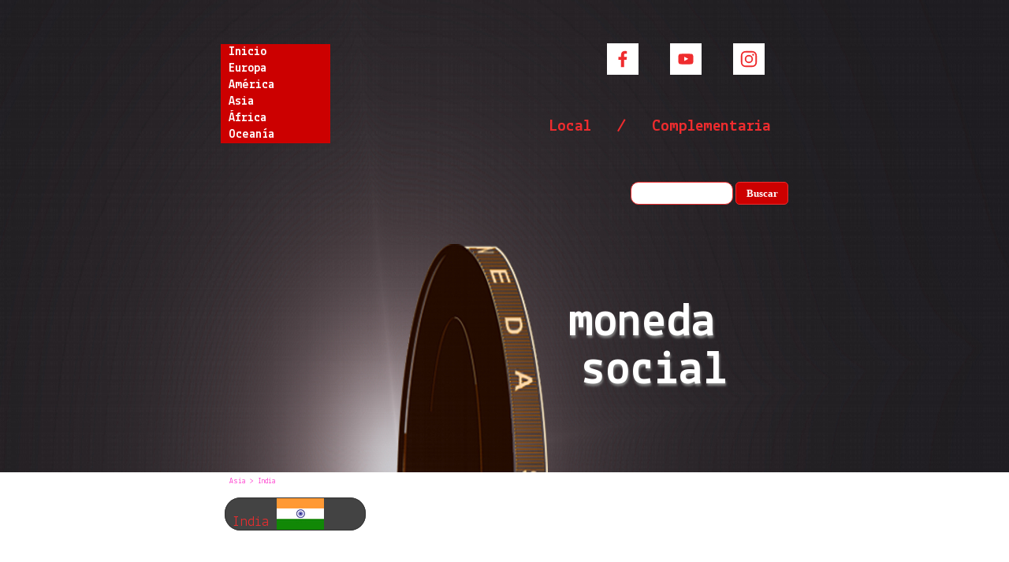

--- FILE ---
content_type: text/html
request_url: https://www.adriver.org/MonedaSocial/zero-rupees.html
body_size: 8833
content:
<!DOCTYPE html><!-- HTML5 -->
<html prefix="og: http://ogp.me/ns#" lang="es-ES" dir="ltr">
	<head>
		<title>Zero Rupees - Moneda Social Mundial</title>
		<meta charset="utf-8" />
		<!--[if IE]><meta http-equiv="ImageToolbar" content="False" /><![endif]-->
		<meta name="author" content="VR&amp;MO" />
		<meta name="generator" content="Incomedia WebSite X5 Evo 2021.5.7 - www.websitex5.com" />
		<meta property="og:image" content="https://www.adriver.org/MonedaSocial/favImage.png" />
		<meta property="og:image:type" content="image/png">
		<meta property="og:image:width" content="149">
		<meta property="og:image:height" content="419">
		<meta name="viewport" content="width=device-width, initial-scale=1" />
		
		<link rel="stylesheet" href="style/reset.css?2021-5-7-0" media="screen,print" />
		<link rel="stylesheet" href="style/print.css?2021-5-7-0" media="print" />
		<link rel="stylesheet" href="style/style.css?2021-5-7-0" media="screen,print" />
		<link rel="stylesheet" href="style/template.css?2021-5-7-0" media="screen" />
		<style type="text/css">#pluginAppObj_592_10 { width: 100%; }</style>
		<link rel="stylesheet" href="appsresources/justifiedGallery.min.css" media="screen, print" />
		<link rel="stylesheet" href="pluginAppObj/pluginAppObj_592_29/custom.css" media="screen, print" />
		<style type="text/css">#pluginAppObj_592_30 { width: 100%; }</style>
		<link rel="stylesheet" href="pluginAppObj/pluginAppObj_592_35/custom.css" media="screen, print" />
		<link rel="stylesheet" href="pluginAppObj/imHeader_pluginAppObj_03/custom.css" media="screen, print" />
		<link rel="stylesheet" href="pcss/zero-rupees.css?2021-5-7-0-638837064063880948" media="screen,print" />
		<script src="res/jquery.js?2021-5-7-0"></script>
		<script src="res/x5engine.js?2021-5-7-0" data-files-version="2021-5-7-0"></script>
		<script src="appsresources/jquery.justifiedGallery.min.js"></script>
		<script src="appsresources/imagesloaded.pkgd.min.js"></script>
		<script src="appsresources/anime.min.js"></script>
		<script src="pluginAppObj/pluginAppObj_592_29/main.js"></script>
		<script src="appsresources/googleMapsPA.js"></script>
		<script src="pluginAppObj/imHeader_pluginAppObj_03/main.js"></script>
		<script>
			window.onload = function(){ checkBrowserCompatibility('El Explorador que estás usando no es compatible con las funciones requeridas para mostrar este Sitio web.','El Navegador que estás utilizando podría no ser compatible con las funciones requeridas para poder ver este Sitio web.','[1]Actualiza tu explorador [/1] o [2]continuar de todos modos[/2].','http://outdatedbrowser.com/'); };
			x5engine.utils.currentPagePath = 'zero-rupees.html';
			x5engine.boot.push(function () { x5engine.imPageToTop.initializeButton({}); });
		</script>
		<link rel="icon" href="favicon.png?2021-5-7-0-638837064060759351" type="image/png" />
		<script type="text/javascript">

var gaJsHost = (("https:" == document.location.protocol) ? "https://ssl." : "http://www.");

document.write(unescape("%3Cscript src='" + gaJsHost + "google-analytics.com/ga.js' type='text/javascript'%3E%3C/script%3E"));

</script>

<script type="text/javascript">

try {

var pageTracker = _gat._getTracker("UA-110367-1");

pageTracker._trackPageview();

} catch(err) {}</script>
		<script>(function(i,s,o,g,r,a,m){i['GoogleAnalyticsObject']=r;i[r]=i[r]||function(){(i[r].q=i[r].q||[]).push(arguments)},i[r].l=1*new Date();a=s.createElement(o),m=s.getElementsByTagName(o)[0];a.async=1;a.src=g;m.parentNode.insertBefore(a,m)})(window,document,'script','//www.google-analytics.com/analytics.js','ga');ga('create', '89509291','auto');ga('send', 'pageview');</script>
	</head>
	<body>
		<div id="imPageExtContainer">
			<div id="imPageIntContainer">
				<div id="imHeaderBg"></div>
				<div id="imFooterBg"></div>
				<div id="imPage">
					<header id="imHeader">
						<h1 class="imHidden">Zero Rupees - Moneda Social Mundial</h1>
						<div id="imHeaderObjects"><div id="imHeader_imObjectTitle_05_wrapper" class="template-object-wrapper"><div id="imHeader_imObjectTitle_05"><span id ="imHeader_imObjectTitle_05_text" >moneda social</span></div></div><div id="imHeader_pluginAppObj_03_wrapper" class="template-object-wrapper"><!-- Social Icons v.17 --><div id="imHeader_pluginAppObj_03">
            <div id="soc_imHeader_pluginAppObj_03">
                <div class="wrapper horizontal flat shrink">
                	<div class='social-icon flat'><a href='https://www.facebook.com/' target='_blank'><svg xmlns="http://www.w3.org/2000/svg" viewBox="0 0 100 100"><path d="M57,93V54H70.14l2-15H57V29.09c0-4.39.94-7.39,7.24-7.39H72V8.14a98.29,98.29,0,0,0-11.6-.6C48.82,7.54,41,14.61,41,27.59V39H27V54H41V93H57Z"/></svg><span class='fallbacktext'>Fb</span></a></div><div class='social-icon flat'><a href='https://www.youtube.com/' target='_blank'><svg  xmlns="http://www.w3.org/2000/svg" viewBox="0 0 100 100"><g><path d="M89.2,34S88.42,28.49,86,26.06c-3-3.19-6.45-3.14-8-3.32C66.81,21.93,50,22,50,22h0s-16.79-.07-28,0.74c-1.56.19-5,.17-8,3.36C11.58,28.53,10.8,34,10.8,34A120.47,120.47,0,0,0,10,47V53A121,121,0,0,0,10.8,66s0.78,5.51,3.18,7.94c3,3.19,7,3.09,8.82,3.42,6.4,0.61,27.2.8,27.2,0.8s16.81,0,28-.83a11.44,11.44,0,0,0,8-3.39C88.42,71.48,89.2,66,89.2,66A121.16,121.16,0,0,0,90,53V47A121.16,121.16,0,0,0,89.2,34ZM41.74,60.38V37.9L63.35,49.18Z"/></g></svg><span class='fallbacktext'>Yt</span></a></div><div class='social-icon flat'><a href='https://www.instagram.com/vrymo/?hl=es' target='_blank'><svg xmlns="http://www.w3.org/2000/svg" viewBox="0 0 100 100"><g><path d="M50,15.16c11.35,0,12.69,0,17.17.25a23.52,23.52,0,0,1,7.89,1.46,14.07,14.07,0,0,1,8.07,8.07,23.52,23.52,0,0,1,1.46,7.89c0.2,4.48.25,5.83,0.25,17.17s0,12.69-.25,17.17a23.52,23.52,0,0,1-1.46,7.89,14.07,14.07,0,0,1-8.07,8.07,23.52,23.52,0,0,1-7.89,1.46c-4.48.2-5.82,0.25-17.17,0.25s-12.69,0-17.17-.25a23.52,23.52,0,0,1-7.89-1.46,14.07,14.07,0,0,1-8.07-8.07,23.52,23.52,0,0,1-1.46-7.89c-0.2-4.48-.25-5.83-0.25-17.17s0-12.69.25-17.17a23.52,23.52,0,0,1,1.46-7.89,14.07,14.07,0,0,1,8.07-8.07,23.52,23.52,0,0,1,7.89-1.46c4.48-.2,5.83-0.25,17.17-0.25M50,7.5c-11.54,0-13,0-17.52.26a31.19,31.19,0,0,0-10.32,2A21.73,21.73,0,0,0,9.73,22.16a31.19,31.19,0,0,0-2,10.32C7.55,37,7.5,38.46,7.5,50s0,13,.26,17.52a31.19,31.19,0,0,0,2,10.32A21.73,21.73,0,0,0,22.16,90.27a31.19,31.19,0,0,0,10.32,2c4.53,0.21,6,.26,17.52.26s13,0,17.52-.26a31.19,31.19,0,0,0,10.32-2A21.73,21.73,0,0,0,90.27,77.84a31.19,31.19,0,0,0,2-10.32c0.21-4.53.26-6,.26-17.52s0-13-.26-17.52a31.19,31.19,0,0,0-2-10.32A21.73,21.73,0,0,0,77.84,9.73a31.19,31.19,0,0,0-10.32-2C63,7.55,61.54,7.5,50,7.5h0Z"/><path d="M50,28.18A21.82,21.82,0,1,0,71.82,50,21.82,21.82,0,0,0,50,28.18Zm0,36A14.17,14.17,0,1,1,64.17,50,14.17,14.17,0,0,1,50,64.17Z"/><circle cx="72.69" cy="27.31" r="5.1"/></g></svg><span class='fallbacktext'>Ig</span></a></div>
                </div>

            </div>
                <script>
                    socialicons_imHeader_pluginAppObj_03();
                </script>
        </div></div><div id="imHeader_imTextObject_14_wrapper" class="template-object-wrapper"><div id="imHeader_imTextObject_14">
	<div data-index="0"  class="text-tab-content grid-prop current-tab "  id="imHeader_imTextObject_14_tab0" style="opacity: 1; ">
		<div class="text-inner">
			<div class="imTARight"><span class="fs16lh1-5 cf1"><b>Local &nbsp;&nbsp;/ &nbsp;&nbsp;Complementaria</b></span></div>
		</div>
	</div>

</div>
</div><div id="imHeader_imMenuObject_15_wrapper" class="template-object-wrapper"><!-- UNSEARCHABLE --><div id="imHeader_imMenuObject_15"><div id="imHeader_imMenuObject_15_container"><div class="hamburger-button hamburger-component"><div><div><div class="hamburger-bar"></div><div class="hamburger-bar"></div><div class="hamburger-bar"></div></div></div></div><div class="hamburger-menu-background-container hamburger-component">
	<div class="hamburger-menu-background menu-mobile menu-mobile-animated hidden">
		<div class="hamburger-menu-close-button"><span>&times;</span></div>
	</div>
</div>
<ul class="menu-mobile-animated hidden">
	<li class="imMnMnFirst imPage" data-link-paths=",/MonedaSocial/index.php,/MonedaSocial/">
<div class="label-wrapper">
<div class="label-inner-wrapper">
		<a class="label" href="index.php">
Inicio 		</a>
</div>
</div>
	</li><li class="imMnMnMiddle imLevel" data-link-paths=",/MonedaSocial/europa.php" data-link-hash="-1004210789"><div class="label-wrapper"><div class="label-inner-wrapper"><a href="europa.php" class="label" onclick="return x5engine.utils.location('europa.php', null, false)">Europa</a></div></div></li><li class="imMnMnMiddle imLevel" data-link-paths=",/MonedaSocial/america.php" data-link-hash="-1004161921"><div class="label-wrapper"><div class="label-inner-wrapper"><a href="america.php" class="label" onclick="return x5engine.utils.location('america.php', null, false)">América</a></div></div></li><li class="imMnMnMiddle imLevel" data-link-paths=",/MonedaSocial/asia.php" data-link-hash="-1004161883"><div class="label-wrapper"><div class="label-inner-wrapper"><a href="asia.php" class="label" onclick="return x5engine.utils.location('asia.php', null, false)">Asia</a></div></div></li><li class="imMnMnMiddle imLevel" data-link-paths=",/MonedaSocial/africa.php" data-link-hash="-1004161902"><div class="label-wrapper"><div class="label-inner-wrapper"><a href="africa.php" class="label" onclick="return x5engine.utils.location('africa.php', null, false)">África</a></div></div></li><li class="imMnMnLast imLevel" data-link-paths=",/MonedaSocial/oceania.php" data-link-hash="-1004153960"><div class="label-wrapper"><div class="label-inner-wrapper"><a href="oceania.php" class="label" onclick="return x5engine.utils.location('oceania.php', null, false)">Oceanía</a></div></div></li></ul></div></div><!-- UNSEARCHABLE END --><script>
var imHeader_imMenuObject_15_settings = {
	'menuId': 'imHeader_imMenuObject_15',
	'responsiveMenuEffect': 'slide',
	'animationDuration': 1000,
}
x5engine.boot.push(function(){x5engine.initMenu(imHeader_imMenuObject_15_settings)});
$(function () {$('#imHeader_imMenuObject_15_container ul li').not('.imMnMnSeparator').each(function () {    var $this = $(this), timeout = 0;    $this.on('mouseenter', function () {        if($(this).parents('#imHeader_imMenuObject_15_container-menu-opened').length > 0) return;         clearTimeout(timeout);        setTimeout(function () { $this.children('ul, .multiple-column').stop(false, false).fadeIn(); }, 250);    }).on('mouseleave', function () {        if($(this).parents('#imHeader_imMenuObject_15_container-menu-opened').length > 0) return;         timeout = setTimeout(function () { $this.children('ul, .multiple-column').stop(false, false).fadeOut(); }, 250);    });});});

</script>
</div><div id="imHeader_imObjectSearch_16_wrapper" class="template-object-wrapper"><div id="imHeader_imObjectSearch_16"><form id="imHeader_imObjectSearch_16_form" action="imsearch.php" method="get"><fieldset><input type="text" id="imHeader_imObjectSearch_16_field" name="search" value="" /><button id="imHeader_imObjectSearch_16_button">Buscar</button></fieldset></form><script>$('#imHeader_imObjectSearch_16_button').click(function() { $(this).prop('disabled', true); setTimeout(function(){ $('#imHeader_imObjectSearch_16_button').prop('disabled', false);}, 900); $('#imHeader_imObjectSearch_16_form').submit(); return false; });</script></div></div></div>
					</header>
					<div id="imStickyBarContainer">
						<div id="imStickyBarGraphics"></div>
						<div id="imStickyBar">
							<div id="imStickyBarObjects"><div id="imStickyBar_imObjectTitle_01_wrapper" class="template-object-wrapper"><div id="imStickyBar_imObjectTitle_01"><span id ="imStickyBar_imObjectTitle_01_text" >moneda social</span></div></div><div id="imStickyBar_imMenuObject_02_wrapper" class="template-object-wrapper"><!-- UNSEARCHABLE --><div id="imStickyBar_imMenuObject_02"><div id="imStickyBar_imMenuObject_02_container"><div class="hamburger-button hamburger-component"><div><div><div class="hamburger-bar"></div><div class="hamburger-bar"></div><div class="hamburger-bar"></div></div></div></div><div class="hamburger-menu-background-container hamburger-component">
	<div class="hamburger-menu-background menu-mobile menu-mobile-animated hidden">
		<div class="hamburger-menu-close-button"><span>&times;</span></div>
	</div>
</div>
<ul class="menu-mobile-animated hidden">
	<li class="imMnMnFirst imPage" data-link-paths=",/MonedaSocial/index.php,/MonedaSocial/">
<div class="label-wrapper">
<div class="label-inner-wrapper">
		<a class="label" href="index.php">
Inicio 		</a>
</div>
</div>
	</li><li class="imMnMnMiddle imLevel" data-link-paths=",/MonedaSocial/europa.php" data-link-hash="-1004210789"><div class="label-wrapper"><div class="label-inner-wrapper"><a href="europa.php" class="label" onclick="return x5engine.utils.location('europa.php', null, false)">Europa</a></div></div></li><li class="imMnMnMiddle imLevel" data-link-paths=",/MonedaSocial/america.php" data-link-hash="-1004161921"><div class="label-wrapper"><div class="label-inner-wrapper"><a href="america.php" class="label" onclick="return x5engine.utils.location('america.php', null, false)">América</a></div></div></li><li class="imMnMnMiddle imLevel" data-link-paths=",/MonedaSocial/asia.php" data-link-hash="-1004161883"><div class="label-wrapper"><div class="label-inner-wrapper"><a href="asia.php" class="label" onclick="return x5engine.utils.location('asia.php', null, false)">Asia</a></div></div></li><li class="imMnMnMiddle imLevel" data-link-paths=",/MonedaSocial/africa.php" data-link-hash="-1004161902"><div class="label-wrapper"><div class="label-inner-wrapper"><a href="africa.php" class="label" onclick="return x5engine.utils.location('africa.php', null, false)">África</a></div></div></li><li class="imMnMnLast imLevel" data-link-paths=",/MonedaSocial/oceania.php" data-link-hash="-1004153960"><div class="label-wrapper"><div class="label-inner-wrapper"><a href="oceania.php" class="label" onclick="return x5engine.utils.location('oceania.php', null, false)">Oceanía</a></div></div></li></ul></div></div><!-- UNSEARCHABLE END --><script>
var imStickyBar_imMenuObject_02_settings = {
	'menuId': 'imStickyBar_imMenuObject_02',
	'responsiveMenuEffect': 'slide',
	'animationDuration': 1000,
}
x5engine.boot.push(function(){x5engine.initMenu(imStickyBar_imMenuObject_02_settings)});
$(function () {$('#imStickyBar_imMenuObject_02_container ul li').not('.imMnMnSeparator').each(function () {    var $this = $(this), timeout = 0;    $this.on('mouseenter', function () {        if($(this).parents('#imStickyBar_imMenuObject_02_container-menu-opened').length > 0) return;         clearTimeout(timeout);        setTimeout(function () { $this.children('ul, .multiple-column').stop(false, false).fadeIn(); }, 250);    }).on('mouseleave', function () {        if($(this).parents('#imStickyBar_imMenuObject_02_container-menu-opened').length > 0) return;         timeout = setTimeout(function () { $this.children('ul, .multiple-column').stop(false, false).fadeOut(); }, 250);    });});});

</script>
</div></div>
						</div>
					</div>
					<a class="imHidden" href="#imGoToCont" title="Salta el menu principal">Vaya al Contenido</a>
					<div id="imSideBar">
						<div id="imSideBarObjects"></div>
					</div>
					<div id="imContentGraphics"></div>
					<main id="imContent">
						<a id="imGoToCont"></a>
						<header>
							<div id="imBreadcrumb"><a href="asia.php" onclick="return x5engine.utils.location('asia.php', null, false)">Asia</a> &gt; India</div>
						</header>
						<div id="imPageRow_1" class="imPageRow">
						
						</div>
						<div id="imCell_10" class=""  data-responsive-sequence-number="1"> <div id="imCellStyleGraphics_10"></div><div id="imCellStyleBorders_10"></div><!-- Simple Separator v.2 --><div id="pluginAppObj_592_10">
						            <div style="width: 100%; height: 2px"></div>
						        </div></div><div id="imCell_230" class=""  data-responsive-sequence-number="2"> <div id="imCellStyleGraphics_230"></div><div id="imCellStyleBorders_230"></div><div id="imTextObject_592_230">
							<div data-index="0"  class="text-tab-content grid-prop current-tab "  id="imTextObject_592_230_tab0" style="opacity: 1; ">
								<div class="text-inner">
									<div data-line-height="1" class="lh1 imTALeft"> &nbsp;<span class="fs14lh1">India</span><span class="fs14lh1"> </span><img class="image-0" src="images/6-India.jpg"  title="" alt=""/><br></div>
								</div>
							</div>
						
						</div>
						</div><div id="imCell_30" class=""  data-responsive-sequence-number="3"> <div id="imCellStyleGraphics_30"></div><div id="imCellStyleBorders_30"></div><!-- Simple Separator v.2 --><div id="pluginAppObj_592_30">
						            <div style="width: 100%; height: 1px"></div>
						        </div></div><div id="imCell_23" class=""  data-responsive-sequence-number="4"> <div id="imCellStyleGraphics_23"></div><div id="imCellStyleBorders_23"></div><div id="imTableObject_592_23">
							<div data-index="0"  class="text-tab-content grid-prop current-tab "  id="imTableObject_592_23_tab0" style="opacity: 1; ">
								<div class="text-inner">
									<table data-minrequestedwidth="1235" data-computedwidth="1235" style="width: 1235px;"><tbody><tr><td colspan="6" rowspan="1" style="width: 1228px; height: 30px; margin-top: 0px; margin-left: 0px;" class="imVt"><div><b><span class="fs15lh1-5 cf1">Monedas Locales y Sociales:</span></b></div></td></tr></tbody></table>
								</div>
							</div>
						
						</div>
						</div><div id="imCell_54" class=""  data-responsive-sequence-number="5"> <div id="imCellStyleGraphics_54"></div><div id="imCellStyleBorders_54"></div><div id="imTableObject_592_54">
							<div data-index="0"  class="text-tab-content grid-prop current-tab "  id="imTableObject_592_54_tab0" style="opacity: 1; ">
								<div class="text-inner">
									<table data-minrequestedwidth="1325" data-computedwidth="1325" style="width: 1325px;"><tbody><tr><td style="width: 238px; height: 27px; margin-top: 0px; margin-left: 0px; display: table-cell; background-color: transparent;" class="imVt"><b><span class="fs14lh1-5">Zero Rupees</span></b><br></td><td style="width: 259px; height: 27px; margin-top: 0px; margin-left: 0px; display: table-cell;" class="imVt"><div class="imTACenter"><b><span class="imTALeft fs14lh1-5"><span class="fs14lh1-5"><span class="fs14lh1-5"><span class="fs14lh1-5"><span class="fs14lh1-5"><span class="fs14lh1-5"><span class="fs14lh1-5"><span class="fs14lh1-5">Chennai</span></span></span></span></span></span></span></span></b><br></div></td><td style="width: 242px; height: 27px; margin-top: 0px; margin-left: 0px; display: table-cell;" class="imVt"><div class="imTACenter"><b><span class="imTALeft fs14lh1-5">(</span></b><b><span class="imTALeft fs14lh1-5">Tamil Nadu</span></b><b><span class="imTALeft fs14lh1-5">)</span></b><br></div></td><td style="text-align: right; width: 558px; height: 27px; margin-top: 0px; margin-left: 0px; display: table-cell;" class="imVt"><a href="https://en.wikipedia.org/wiki/Zero_rupee_note" target="_blank" class="imCssLink">https://en.wikipedia.org/wiki/Zero_rupee_note </a><br></td></tr></tbody></table>
								</div>
							</div>
						
						</div>
						</div><div id="imCell_213" class=""  data-responsive-sequence-number="6"> <div id="imCellStyleGraphics_213"></div><div id="imCellStyleBorders_213"></div><div id="imTextObject_592_213">
							<div data-index="0"  class="text-tab-content grid-prop current-tab "  id="imTextObject_592_213_tab0" style="opacity: 1; ">
								<div class="text-inner">
									<div>Dinero local: <b><span class="fs14lh1-5"><span class="fs14lh1-5">Zero Rupees</span></span></b><span class="fs14lh1-5">......... </span><br></div><div _msthash="168311" _msttexthash="700830" _msthidden="1"><span class="fs10lh1-5 cf1 ff1"></span><span class="fs10lh1-5 cf1 ff1"></span></div><div data-line-height="1" class="lh1"><font _mstmutation="1" _msthash="555867" _msttexthash="263825133"><div class="imTAJustify"><br></div><div data-line-height="1" class="lh1 imTAJustify"><b class="imTALeft fs10lh1 ff2"><span class="cf1">Zero Rupees</span></b><span class="fs10lh1 ff2"><b class="imTALeft"><span class="cf1">, </span></b></span><span class="imTALeft fs10lh1 cf1 ff2">Un billete de cero rupias es una imitación de billete emitido en la India como un medio para ayudar a combatir la corrupción política sistémica. Las notas son "pagadas" en protesta por ciudadanos enojados a funcionarios del gobierno que solicitan sobornos a cambio de servicios que se supone que son gratuitos. Los billetes de cero rupias, que se asemejan al antiguo billete de 50 rupias de la India, son la creación de una organización no gubernamental conocida como 5º Pilar que, desde su creación en 2007, ha distribuido más de 2,5 millones de billetes a partir de agosto de 2014. Las notas permanecen en uso actual y miles de notas se distribuyen cada mes.</span></div><div data-line-height="1" class="lh1 imTAJustify"><span class="imTALeft fs10lh1 cf1 ff2"><b>5º Pilar que, desde su creación en 2007</b></span><div data-line-height="1" class="lh1"><span class="imTALeft fs10lh1 cf1 ff2">En 2007, una organización sin fines de lucro conocida como 5th Pillar creó el billete de cero rupias como un medio para que los indios registraran su negativa a participar en el soborno. Siguiendo el modelo de los billetes de cincuenta rupias de la nación, estos documentos incluían lemas anticorrupción "Eliminar la corrupción en todos los niveles" y "Prometo no aceptar ni dar sobornos". </span></div><div data-line-height="1" class="lh1"><span class="imTALeft fs10lh1 cf1 ff2">Estos billetes de cero rupias fueron diseñados para ser utilizados por ciudadanos indios a quienes se les ha pedido que paguen sobornos para obtener servicios que son legalmente gratuitos o que son golpeados con recargos ilícitos en transacciones gubernamentales rutinarias como obtener una licencia de conducir. Tales dispositivos monetarios permiten al ciudadano registrar su oposición a la solicitud ilegal de forma tangible, "pagando" al funcionario con estos billetes alternativos sin valor.</span></div><div data-line-height="1" class="lh1"><span class="imTALeft fs10lh1 cf1 ff2">"La nota es una forma para que cualquier ser humano diga no a la corrupción sin el temor de enfrentar un encuentro con personas con autoridad", dijo 5th Pillar en un comunicado oficial. </span></div><div data-line-height="1" class="lh1"><span class="imTALeft fs10lh1 cf1 ff2">El presidente de 5th Pillar, Vijay Anand, expresó su satisfacción con la eficacia del programa: "La gente ya ha comenzado a usarlos y está funcionando. Un conductor de rickshaw fue detenido por un policía en medio de la noche que dijo que podía ir si era "atendido". El conductor le dio la nota en su lugar. El policía se sorprendió, pero sonrió y lo dejó ir. El propósito de esto es infundir confianza en las personas para decir no al soborno".</span></div><div data-line-height="1" class="lh1"><span class="imTALeft fs10lh1 cf1 ff2"><b>Vijay Anand</b></span><span class="imTALeft fs10lh1 cf1 ff2"><br></span></div><div data-line-height="1" class="lh1"><span class="imTALeft fs10lh1 cf1 ff2"><a href="https://www.dtnext.in/lifestyletopnews/2017/07/18/hounded-by-corruption-zerorupee-notes-to-rescue?infinitescroll=1 " target="_blank" class="imCssLink">https://www.dtnext.in/lifestyletopnews/2017/07/18/hounded-by-corruption-zerorupee-notes-to-rescue?infinitescroll=1 </a></span><span class="imTALeft fs10lh1 cf1 ff2"><br></span></div><div data-line-height="1" class="lh1"><span class="imTALeft fs10lh1 cf1 ff2">El ingeniero de software convertido en cruzado contra la corrupción, Vijay Anand, tuvo la idea de la iniciativa a finales de los 90 mientras trabajaba en los Estados Unidos. "Me sorprendió cómo los funcionarios del gobierno y los funcionarios públicos trataban a los ciudadanos como a la realeza de allí y me pregunté por qué este no era el caso en la India. Aquí, si necesita un documento del gobierno, tiene que entrar y salir de numerosas oficinas gubernamentales en el transcurso de semanas y, a veces, meses antes de finalmente pagar sobornos para obtener lo que desea. Entonces, cerré mi empresa de soluciones de software en Washington DC en 2004 y regresé a Chennai y me uní al activista social MB Nirmal para comenzar Fifth Pillar. Más tarde lo registré como una ONG y se me ocurrió la idea de la moneda de cero rupias".</span><span class="imTALeft fs10lh1 cf1 ff2"><br></span></div></div><div data-line-height="1" class="lh1"><br></div><div data-line-height="1" class="lh1 imTAJustify"><b class="imTALeft fs14lh1"><span class="fs14lh1"><span class="fs14lh1"><span class="fs14lh1"><span class="fs14lh1"><span class="fs14lh1"><span class="fs14lh1"><span class="fs14lh1"><span class="fs14lh1"><span class="fs14lh1"><span class="fs14lh1"><span class="fs14lh1"><span class="fs14lh1"><span class="fs14lh1"><span class="fs14lh1"><span class="fs14lh1"><span class="fs14lh1"><span class="fs14lh1"><span class="fs14lh1"><span class="fs14lh1"><span class="fs14lh1"><span class="fs14lh1"><span class="fs14lh1"><span class="fs14lh1"><span class="fs14lh1"><span class="fs14lh1"><span class="fs14lh1"><span class="fs14lh1"><span class="fs14lh1"><span class="fs14lh1"><span class="fs14lh1"><span class="fs14lh1"><span class="fs14lh1"><span class="fs14lh1 cf1 ff2"><span class="fs10lh1">Chennai</span></span></span></span></span></span></span></span></span></span></span></span></span></span></span></span></span></span></span></span></span></span></span></span></span></span></span></span></span></span></span></span></span></span></b><span class="imTALeft cf1"><span class="ff2"><b><span class="fs10lh1">,</span></b><span class="fs10lh1"> </span></span></span><span class="imTALeft fs10lh1 cf1 ff2">Es la capital de Tamil Nadu, estado del sur de la India. Es la cuarta ciudad más grande del país y forma la 35ª área metropolitana más poblada del mundo. El nombre oficial en inglés fue cambiado a Chennai en 1996, pero el topónimo tradicional de Madrás se sigue utilizando en la lengua española. </span></div></font></div>
								</div>
							</div>
						
						</div>
						</div><div id="imCell_37" class=""  data-responsive-sequence-number="7"> <div id="imCellStyleGraphics_37"></div><div id="imCellStyleBorders_37"></div><div id="imObjectGallery_592_37"><div id="imObjectGalleryContainer_37"></div></div><script>var imObjectGallery_592_37_settings = {'target': '#imObjectGallery_592_37','backgroundColor': 'transparent','description': { 'fontSize': '9pt','fontFamily': 'Lekton','fontStyle': 'normal','fontWeight': 'normal'},'autoplay': true,'thumbs': { 'position': 'embed', 'number': 4 },'controlBar': { 'show': false, 'color': 'rgba(20, 20, 20, 1)' },'random': false,'fullScreen': false,'slideshow': { 'active': true, buttonPrev: { url: 'gallery/b01_l.png', x: -12, y: 0, width: 24, height: 37 }, buttonNext: { url: 'gallery/b01_r.png', x: -12, y: 0, width: 24, height: 37 }, nextPrevMode: 'none'},'media': [{'type': 'image','width': 269,'height': 269,'url': 'gallery/Madras-507x507.jpg','autoplayTime': 5000,'effect': 'none'},{'type': 'image','width': 269,'height': 296,'url': 'gallery/TamilNadu_Logo.jpg','autoplayTime': 5000,'effect': 'none'},{'type': 'image','width': 269,'height': 362,'url': 'gallery/Chennai_area_locator_map.jpg','autoplayTime': 5000,'effect': 'none'},{'type': 'image','width': 269,'height': 290,'url': 'gallery/1024px-Tamil_Nadu_in_India_-claimed_and_disputed_hatched-.jpg','autoplayTime': 5000,'effect': 'none'}]};var dataimObjectGallery_592_37 = null;function loadimObjectGallery_592_37() {var startIndex = 0;if(!!dataimObjectGallery_592_37) {imObjectGallery_592_37_settings.startFrom = dataimObjectGallery_592_37.currentItemIndex();}var w = 0;var h = 0;w = $('#imObjectGallery_592_37').width();w = w + (0);var wImageMax = 269;wImageMax = wImageMax + (0);w  = Math.min(w, 469);h = w * 1440 / 2560;imObjectGallery_592_37_settings.width = w;imObjectGallery_592_37_settings.height = h;dataimObjectGallery_592_37 = x5engine.gallery(imObjectGallery_592_37_settings);}x5engine.boot.push(function() {var imObjectGallery_592_37_resizeTo = null,imObjectGallery_592_37_width = 0,isFirstTime = true;loadimObjectGallery_592_37();x5engine.utils.onElementResize(document.getElementById('imObjectGallery_592_37').parentNode, function (rect, target) {if (imObjectGallery_592_37_width == rect.width) {return;}imObjectGallery_592_37_width = rect.width;if (!!imObjectGallery_592_37_resizeTo) {clearTimeout(imObjectGallery_592_37_resizeTo);}imObjectGallery_592_37_resizeTo = setTimeout(function() {if(!isFirstTime) {loadimObjectGallery_592_37();}else {isFirstTime = false;}}, 50);});});</script><div id="imCellStyleDescription_37">Escudo de Tamil Nadu<br /></div></div><div id="imCell_36" class=""  data-responsive-sequence-number="8"> <div id="imCellStyleGraphics_36"></div><div id="imCellStyleBorders_36"></div><div id="imTextObject_592_36">
							<div data-index="0"  class="text-tab-content grid-prop current-tab "  id="imTextObject_592_36_tab0" style="opacity: 1; ">
								<div class="text-inner">
									<div><span class="fs11lh1-5 cf1"><br></span></div><div><span class="fs11lh1-5 cf1">Valores: 0</span></div><div><div data-line-height="1.15" class="lh1-15"><ul><li><span class="fs9lh1-15"><span class="cf2">• Nombre de la moneda:</span> </span><b><span class="fs12lh1-15">Zero Rupees</span></b></li><li><span class="fs9lh1-15"><span class="cf2">• Diseño: </span></span></li><li><span class="fs9lh1-15">• Ciudad: </span><b><span class="fs11lh1-15">Chennai</span></b></li><li><span class="fs9lh1-15"><span class="cf2">• </span><span class="cf2">Estado</span>: </span><b><span class="fs10lh1-15">Tamil Nadu </span></b></li><li><span class="fs9lh1-15"><span class="cf2">• Puesta en servicio:</span> </span><span class="fs10lh1-15">2007</span><br></li><li><span class="fs9lh1-15"><span class="cf2">• Medios de intercambio:</span> </span><span class="fs10lh1-15">Nota</span><br></li><li><span class="fs9lh1-15">. Soporte: Papel</span></li><li><span class="fs9lh1-15">. </span><span class="fs9lh1-15">Series – 2007</span><br></li></ul></div></div>
								</div>
							</div>
						
						</div>
						</div><div id="imCell_35" class=""  data-responsive-sequence-number="9"> <div id="imCellStyleGraphics_35"></div><div id="imCellStyleBorders_35"></div><!-- Google Maps v.16 --><div id="pluginAppObj_592_35">
						          
						<script>
						(function(){
							var gm = paGoogleMaps('pluginAppObj_592_35', false);
							_jq(document).ready(function(){gm.createIFrame('https://www.google.com/maps/embed/v1/place?key=AIzaSyBpiGf-qNlzyMrRhEbxO8mZG5QvHYHvd2c&q=Chennai,+India&zoom=15&maptype=satellite')});
						})();
						</script>
						
						        </div></div><div id="imCell_53" class=""  data-responsive-sequence-number="10"> <div id="imCellStyleGraphics_53"></div><div id="imCellStyleBorders_53"></div><div id="imTableObject_592_53">
							<div data-index="0"  class="text-tab-content grid-prop current-tab "  id="imTableObject_592_53_tab0" style="opacity: 1; ">
								<div class="text-inner">
									<table data-minrequestedwidth="496" data-computedwidth="496" style="width: 496px;"><tbody><tr><td style="height: 36px; margin-top: 0px; margin-left: 0px; width: 86px;" class="imVt"><div data-line-height="1" class="lh1"><span class="fs10lh1"> Heráldica:</span></div></td><td style="height: 36px; margin-top: 0px; margin-left: 0px; width: 156px;" class="imVt"><div data-line-height="1" class="lh1"><span class="fs10lh1"><a href="https://commons.wikimedia.org/wiki/File:TamilNadu_Logo.svg " target="_blank" class="imCssLink">Perumalismo</a></span></div></td><td style="height: 36px; margin-top: 0px; margin-left: 0px; width: 94px;" class="imVt"><div data-line-height="1" class="lh1"><span class="fs10lh1">Mapas/Planos:</span></div></td><td style="height: 36px; margin-top: 0px; margin-left: 0px; width: 132px;" class="imVt"><div data-line-height="1" class="lh1"><div data-line-height="1" class="lh1"><div data-line-height="1" class="lh1"><span class="fs10lh1"><a href="https://commons.wikimedia.org/wiki/File:Chennai_area_locator_map.svg " target="_blank" class="imCssLink">PlaneMad</a></span></div><div data-line-height="1" class="lh1"><span class="fs10lh1"><a href="https://commons.wikimedia.org/wiki/File:Tamil_Nadu_in_India_(claimed_and_disputed_hatched).svg " target="_blank" class="imCssLink">TUBS</a></span><br></div></div></div></td></tr></tbody></table>
								</div>
							</div>
						
						</div>
						</div><div id="imCell_33" class=""  data-responsive-sequence-number="11"> <div id="imCellStyleGraphics_33"></div><div id="imCellStyleBorders_33"></div><div id="imObjectButton_592_33"><button type="button" id="imObjectButton_592_33_button" onclick="x5engine.utils.location('india.html', null, false);">Volver a India</button></div></div><div id="imCell_34" class=""  data-responsive-sequence-number="12"> <div id="imCellStyleGraphics_34"></div><div id="imCellStyleBorders_34"></div><div id="imObjectButton_592_34"><button type="button" id="imObjectButton_592_34_button" onclick="x5engine.utils.location('asia.php', null, false);">Volver a Asia</button></div></div><div id="imCell_29" class=""  data-responsive-sequence-number="13"> <div id="imCellStyleGraphics_29"></div><div id="imCellStyleBorders_29"></div><!-- Justified Gallery v.18 --><div id="pluginAppObj_592_29">
						            <div id="jg_pluginAppObj_592_29" class="">
						                <div class="jg-container justified-gallery">
						                    <div class='grid-item overlayable clickable showbox iconized' data-index= 0>
						        <div class='overlay fade'><div class='overlay-content'><div class='cell-content'><div class='icon lens'></div></div></div></div>
						        <img id='item_0_pluginAppObj_592_29' class='item-img no-show zoom' alt='billete-cero-rupias.jpg' src='pluginAppObj/pluginAppObj_592_29/billete-cero-rupias.jpg' data-th='200' data-sbh='326' data-fwh='326' data-orig-src='pluginAppObj/pluginAppObj_592_29/billete-cero-rupias.jpg' />
						</div>
						<div class='grid-item overlayable clickable showbox iconized' data-index= 1>
						        <div class='overlay fade'><div class='overlay-content'><div class='cell-content'><div class='icon lens'></div></div></div></div>
						        <img id='item_1_pluginAppObj_592_29' class='item-img no-show zoom' alt='zerorupeenoteback.jpg' src='pluginAppObj/pluginAppObj_592_29/zerorupeenoteback.jpg' data-th='200' data-sbh='684' data-fwh='769' data-orig-src='pluginAppObj/pluginAppObj_592_29/zerorupeenoteback.jpg' />
						</div>
						<div class='grid-item overlayable clickable showbox iconized' data-index= 2>
						        <div class='overlay fade'><div class='overlay-content'><div class='cell-content'><div class='icon lens'></div></div></div></div>
						        <img id='item_2_pluginAppObj_592_29' class='item-img no-show zoom' alt='main-qimg-6684e252a56396ac7cda0193defe200e-pjlq.jpg' src='pluginAppObj/pluginAppObj_592_29/main-qimg-6684e252a56396ac7cda0193defe200e-pjlq.jpg' data-th='200' data-sbh='454' data-fwh='454' data-orig-src='pluginAppObj/pluginAppObj_592_29/main-qimg-6684e252a56396ac7cda0193defe200e-pjlq.jpg' />
						</div>
						
						                </div>
						            </div>
						            <script>
						                justifiedgallery_pluginAppObj_592_29();
						            </script>
						       </div></div>
					</main>
					<footer id="imFooter">
						<div id="imFooterObjects"><div id="imFooter_imTextObject_11_wrapper" class="template-object-wrapper"><div id="imFooter_imTextObject_11">
	<div data-index="0"  class="text-tab-content grid-prop current-tab "  id="imFooter_imTextObject_11_tab0" style="opacity: 1; ">
		<div class="text-inner">
			<div class="imTARight"><span class="fs10lh1-5 cf1"><b>» &nbsp;&nbsp;&nbsp;&nbsp;&nbsp;&nbsp;&nbsp;Created with VR&amp;MO</b></span><br></div>
		</div>
	</div>

</div>
</div><div id="imFooter_imTextObject_15_wrapper" class="template-object-wrapper"><div id="imFooter_imTextObject_15">
	<div data-index="0"  class="text-tab-content grid-prop current-tab "  id="imFooter_imTextObject_15_tab0" style="opacity: 1; ">
		<div class="text-inner">
			<div><b><span class="fs16lh1-5">PRIVACY</span></b></div><div><span class="cf1"><span class="fs10lh1-5">» &nbsp;&nbsp;&nbsp;&nbsp;&nbsp;&nbsp;</span><span class="fs9lh1-5">Política de privacidad</span></span><div><span class="cf1"><span class="fs10lh1-5">» &nbsp;&nbsp;&nbsp;&nbsp;&nbsp;&nbsp;</span><span class="fs9lh1-5">All Rights Reserved: VR&amp;MO</span></span></div><div><span class="cf1"><span class="fs10lh1-5">» &nbsp;&nbsp;&nbsp;&nbsp;&nbsp;&nbsp;</span><span class="fs8lh1-5">PhotoDriver- Copyright © 2021</span></span></div></div>
		</div>
	</div>

</div>
</div><div id="imFooter_imTextObject_18_wrapper" class="template-object-wrapper"><div id="imFooter_imTextObject_18">
	<div data-index="0"  class="text-tab-content grid-prop current-tab "  id="imFooter_imTextObject_18_tab0" style="opacity: 1; ">
		<div class="text-inner">
			<div><b class="fs14lh1-5"><span class="fs16lh1-5">Qué monedas hay en?</span></b></div><div><span class="fs10lh1-5 cf1">» &nbsp;&nbsp;&nbsp;&nbsp;&nbsp;&nbsp;&nbsp;<a href="europa.php" class="imCssLink" onclick="return x5engine.utils.location('europa.php', null, false)">Europa</a></span><div><span class="fs10lh1-5 cf1">» &nbsp;&nbsp;&nbsp;&nbsp;&nbsp;&nbsp;&nbsp;<a href="america.php" class="imCssLink" onclick="return x5engine.utils.location('america.php', null, false)">América </a></span></div><div><span class="fs10lh1-5 cf1">» &nbsp;&nbsp;&nbsp;&nbsp;&nbsp;&nbsp;&nbsp;<a href="asia.php" class="imCssLink" onclick="return x5engine.utils.location('asia.php', null, false)">Asia </a></span></div><div><span class="fs10lh1-5 cf1">» &nbsp;&nbsp;&nbsp;&nbsp;&nbsp;&nbsp;&nbsp;<a href="africa.php" class="imCssLink" onclick="return x5engine.utils.location('africa.php', null, false)">África</a></span></div><div><span class="fs10lh1-5 cf1">» &nbsp;&nbsp;&nbsp;&nbsp;&nbsp;&nbsp;&nbsp;<a href="oceania.php" class="imCssLink" onclick="return x5engine.utils.location('oceania.php', null, false)">Oceania</a></span></div><div><span class="fs10lh1-5 cf1"><br></span></div><div><span class="fs10lh1-5 cf1"><br></span></div><div><span class="fs10lh1-5 cf1"><br></span></div></div>
		</div>
	</div>

</div>
</div><div id="imFooter_imTextObject_19_wrapper" class="template-object-wrapper"><div id="imFooter_imTextObject_19">
	<div data-index="0"  class="text-tab-content grid-prop current-tab "  id="imFooter_imTextObject_19_tab0" style="opacity: 1; ">
		<div class="text-inner">
			<div><b><span class="fs16lh1-5">Qué es la moneda</span></b></div><div><span class="fs10lh1-5 cf1">» &nbsp;&nbsp;&nbsp;&nbsp;&nbsp;&nbsp;&nbsp;<a href="creacion-de-la-moneda.html" class="imCssLink" onclick="return x5engine.utils.location('creacion-de-la-moneda.html', null, false)">Creación de la moneda</a></span><div><span class="fs10lh1-5 cf1">» &nbsp;&nbsp;&nbsp;&nbsp;&nbsp;&nbsp;&nbsp;<a href="caracteristicas.html" class="imCssLink" onclick="return x5engine.utils.location('caracteristicas.html', null, false)">Características</a></span></div><div><span class="fs10lh1-5 cf1">» &nbsp;&nbsp;&nbsp;&nbsp;&nbsp;&nbsp;&nbsp;<a href="objetivos.html" class="imCssLink" onclick="return x5engine.utils.location('objetivos.html', null, false)">Objetivos</a></span></div><div><span class="fs10lh1-5 cf1">» &nbsp;&nbsp;&nbsp;&nbsp;&nbsp;&nbsp;&nbsp;</span><span class="fs10lh1-5 cf2"><a href="referencias.html" class="imCssLink" onclick="return x5engine.utils.location('referencias.html', null, false)">Referencias</a></span></div><div><span class="fs10lh1-5 cf1"><br></span></div><div><span class="fs10lh1-5 cf1"><br></span></div></div>
		</div>
	</div>

</div>
</div><div id="imFooter_imObjectImage_20_wrapper" class="template-object-wrapper"><div id="imFooter_imObjectImage_20"><div id="imFooter_imObjectImage_20_container"><a href="http://www.adriver.org/Webfotografo/index.html" target="_blank" onmouseover="x5engine.imTip.Show($('#imFooter_imObjectImage_20'), { text: 'WebSite', width: 100});"><img src="images/Logo_photoDriver_grises_NUEVA.jpg" title="Photo Driver" alt="" />
</a></div></div></div><div id="imFooter_imObjectImage_21_wrapper" class="template-object-wrapper"><div id="imFooter_imObjectImage_21"><div id="imFooter_imObjectImage_21_container"><a href="http://www.adriver.org/" target="_blank" onmouseover="x5engine.imTip.Show($('#imFooter_imObjectImage_21'), { text: 'WebHome', width: 100});"><img src="images/photodriver-banda-blanca.jpg" title="" alt="" />
</a></div></div></div><div id="imFooter_imTextObject_22_wrapper" class="template-object-wrapper"><div id="imFooter_imTextObject_22">
	<div data-index="0"  class="text-tab-content grid-prop current-tab "  id="imFooter_imTextObject_22_tab0" style="opacity: 1; ">
		<div class="text-inner">
			<div><b><span class="fs16lh1-5 cf1">Otras notas</span></b></div><div><span class="fs10lh1-5"><span class="cf2">» &nbsp;&nbsp;&nbsp;&nbsp;&nbsp;&nbsp;&nbsp;</span></span><span class="fs10lh1-5 cf3"><a href="souvenir.html" class="imCssLink" onclick="return x5engine.utils.location('souvenir.html', null, false)">Billete Souvenir</a></span><div><span class="fs10lh1-5 cf2">» &nbsp;&nbsp;&nbsp;&nbsp;&nbsp;&nbsp;&nbsp;</span><span class="cf3"><a href="publicitario.html" class="imCssLink" onclick="return x5engine.utils.location('publicitario.html', null, false)"><span class="fs10lh1-5">Billete</span><span class="fs10lh1-5"> Publicitario</span></a></span><br></div><div><span class="fs10lh1-5"><span class="cf2">» &nbsp;&nbsp;&nbsp;&nbsp;&nbsp;&nbsp;&nbsp;</span><span class="cf3"><a href="cheque-regalo.html" class="imCssLink" onclick="return x5engine.utils.location('cheque-regalo.html', null, false)">Cheque Regalo</a></span></span></div><div><div><span class="fs10lh1-5 cf2">» &nbsp;&nbsp;&nbsp;&nbsp;&nbsp;&nbsp;&nbsp;</span><span class="fs10lh1-5"><a href="https://artmoney.org/ " target="_blank" class="imCssLink">Artmoney</a></span></div></div><div><span class="fs10lh1-5 cf2">» &nbsp;&nbsp;&nbsp;&nbsp;&nbsp;&nbsp;&nbsp;<a href="moneda-antigua.html" class="imCssLink" onclick="return x5engine.utils.location('moneda-antigua.html', null, false)">Moneda Antigua</a></span></div><div><br></div></div>
		</div>
	</div>

</div>
</div></div>
					</footer>
				</div>
				<span class="imHidden"><a href="#imGoToCont" title="Lea esta página de nuevo">Regreso al contenido</a></span>
			</div>
		</div>
		
		<noscript class="imNoScript"><div class="alert alert-red">Para utilizar este sitio tienes que habilitar JavaScript.</div></noscript>
	</body>
</html>


--- FILE ---
content_type: text/css
request_url: https://www.adriver.org/MonedaSocial/style/template.css?2021-5-7-0
body_size: 614
content:
html { position: relative; margin: 0; padding: 0; height: 100%; }
body { margin: 0; padding: 0; text-align: left; height: 100%; }
#imPageExtContainer {min-height: 100%; }
#imPageIntContainer { position: relative;}
#imPage { position: relative; width: 100%; }
#imHeaderBg { position: absolute; left: 0; top: 0; width: 100%; }
#imContent { position: relative; }
#imFooterBg { position: absolute; left: 0; bottom: 0; width: 100%; }
#imStickyBarContainer { visibility: hidden; position: fixed; overflow: hidden; }
#imPageToTop { position: fixed; bottom: 30px; right: 30px; z-index: 10500; display: none; opacity: 0.75 }
#imPageToTop:hover {opacity: 1; cursor: pointer; }
@media (min-width: 1780.0px) {
		#imPageExtContainer { background-image: none; background-color: rgba(255, 255, 255, 1); }
		#imPage { padding-top: 0px; padding-bottom: 0px; min-width: 1780px; }
		#imHeaderBg { height: 310px; background-image: url('mONEDAS1-FONDO-dorado-7a_resize.jpg'); background-position: center top; background-repeat: no-repeat; background-attachment: scroll; background-color: rgba(0, 0, 0, 1); }
		#imHeader { background-image: url('Moneda-Cabecera-Moneda-Social.jpg'); background-position: center center; background-repeat: repeat-x; background-attachment: scroll; background-color: transparent; }
		#imHeaderObjects { margin-left: auto; margin-right: auto; position: relative; height: 307px; width:1780px; }
		#imContent { align-self: start; padding: 5px 0 5px 0; }
		#imContentGraphics { min-height: 820px; background-image: none; background-color: transparent; }
		#imFooterBg { height: 216px; background-image: none; background-color: rgba(67, 67, 67, 1); }
		#imFooter { background-image: none; background-color: transparent; }
		#imFooterObjects { margin-left: auto; margin-right: auto; position: relative; height: 200px; width:1780px; }
		#imSideBar { background-image: none; background-color: transparent; overflow: visible; zoom: 1; z-index: 200; }
		#imSideBarObjects { position: relative; height: 820px; }
		#imStickyBarContainer { top: 0; left: 0; right: 0; margin: auto; width: 100%; height: 100px; box-sizing: border-box; z-index: 10301; }
		#imStickyBarGraphics { top: 0; left: 0; right: 0; margin: auto; width: 100%; height: 100px; box-sizing: border-box; background-image: none; background-color: rgba(7, 19, 45, 1); position: absolute; opacity: 1}
		#imStickyBar { position: relative; top: 0; left: 0; margin: auto; width: 1780px }
		#imStickyBarObjects { position: relative; height: 100px; }
	
}
@media (max-width: 1779.9px) and (min-width: 720.0px) {
		#imPageExtContainer { background-image: none; background-color: rgba(255, 255, 255, 1); }
		#imPage { padding-top: 0px; padding-bottom: 0px; min-width: 720px; }
		#imHeaderBg { height: 600px; background-image: url('moon-2284216_1920-1--1-.jpg'); background-position: center top; background-repeat: no-repeat; background-attachment: scroll; background-color: rgba(0, 0, 0, 1); }
		#imHeader { background-image: url('Fondo_Moneda-Social.jpg'); background-position: center top; background-repeat: repeat-x; background-attachment: scroll; background-color: transparent; }
		#imHeaderObjects { margin-left: auto; margin-right: auto; position: relative; height: 600px; width:720px; }
		#imContent { align-self: start; padding: 5px 0 5px 0; }
		#imContentGraphics { min-height: 820px; background-image: none; background-color: transparent; }
		#imFooterBg { height: 300px; background-image: none; background-color: rgba(13, 35, 84, 1); }
		#imFooter { background-image: url('Fondo_Moneda-Social.jpg'); background-position: center center; background-repeat: no-repeat; background-attachment: scroll; background-color: transparent; }
		#imFooterObjects { margin-left: auto; margin-right: auto; position: relative; height: 300px; width:720px; }
		#imSideBar { background-image: none; background-color: transparent; overflow: visible; zoom: 1; z-index: 200; }
		#imSideBarObjects { position: relative; height: 820px; }
		#imStickyBarContainer { top: 0; left: 0; right: 0; margin: auto; width: 100%; height: 100px; box-sizing: border-box; z-index: 10301; }
		#imStickyBarGraphics { top: 0; left: 0; right: 0; margin: auto; width: 100%; height: 100px; box-sizing: border-box; background-image: none; background-color: rgba(7, 19, 45, 1); position: absolute; opacity: 1}
		#imStickyBar { position: relative; top: 0; left: 0; margin: auto; width: 720px }
		#imStickyBarObjects { position: relative; height: 100px; }
	
}
@media (max-width: 719.9px) and (min-width: 480.0px) {
		#imPageExtContainer { background-image: none; background-color: rgba(255, 255, 255, 1); }
		#imPage { padding-top: 0px; padding-bottom: 0px; min-width: 480px; }
		#imHeaderBg { height: 600px; background-image: url('Fondo_Moneda-Social.jpg'); background-position: center top; background-repeat: no-repeat; background-attachment: scroll; background-color: rgba(0, 0, 0, 1); }
		#imHeader { background-image: url('Fondo_Moneda-Social.jpg'); background-position: center top; background-repeat: repeat-x; background-attachment: scroll; background-color: transparent; }
		#imHeaderObjects { margin-left: auto; margin-right: auto; position: relative; height: 600px; width:480px; }
		#imContent { align-self: start; padding: 5px 0 5px 0; }
		#imContentGraphics { min-height: 820px; background-image: none; background-color: transparent; }
		#imFooterBg { height: 300px; background-image: url('Fondo_Moneda-Social.jpg'); background-position: left top; background-repeat: repeat; background-attachment: scroll; background-color: rgba(13, 35, 84, 1); }
		#imFooter { background-image: url('Fondo_Moneda-Social.jpg'); background-position: center center; background-repeat: no-repeat; background-attachment: scroll; background-color: transparent; }
		#imFooterObjects { margin-left: auto; margin-right: auto; position: relative; height: 300px; width:480px; }
		#imSideBar { background-image: none; background-color: transparent; overflow: visible; zoom: 1; z-index: 200; }
		#imSideBarObjects { position: relative; height: 820px; }
		#imStickyBarContainer { top: 0; left: 0; right: 0; margin: auto; width: 100%; height: 100px; box-sizing: border-box; z-index: 10301; }
		#imStickyBarGraphics { top: 0; left: 0; right: 0; margin: auto; width: 100%; height: 100px; box-sizing: border-box; background-image: none; background-color: rgba(7, 19, 45, 1); position: absolute; opacity: 1}
		#imStickyBar { position: relative; top: 0; left: 0; margin: auto; width: 480px }
		#imStickyBarObjects { position: relative; height: 100px; }
	
}
@media (max-width: 479.9px)  {
		#imPageExtContainer { background-image: none; background-color: rgba(255, 255, 255, 1); }
		#imPage { padding-top: 0px; padding-bottom: 0px; }
		#imHeaderBg { height: 600px; background-image: url('Fondo_Moneda-Social.jpg'); background-position: center top; background-repeat: no-repeat; background-attachment: scroll; background-color: rgba(0, 0, 0, 1); }
		#imHeader { background-image: none; background-color: transparent; }
		#imHeaderObjects { margin-left: auto; margin-right: auto; position: relative; height: 600px; width:320px; }
		#imContent { align-self: start; padding: 5px 0 5px 0; }
		#imContentGraphics { min-height: 820px; background-image: none; background-color: transparent; }
		#imFooterBg { height: 300px; background-image: url('Fondo_Moneda-Social.jpg'); background-position: left top; background-repeat: repeat; background-attachment: scroll; background-color: rgba(13, 35, 84, 1); }
		#imFooter { background-image: url('Fondo_Moneda-Social.jpg'); background-position: center center; background-repeat: no-repeat; background-attachment: scroll; background-color: transparent; }
		#imFooterObjects { margin-left: auto; margin-right: auto; position: relative; height: 300px; width:320px; }
		#imSideBar { background-image: none; background-color: transparent; overflow: visible; zoom: 1; z-index: 200; }
		#imSideBarObjects { position: relative; height: 820px; }
		#imStickyBarContainer { top: 0; left: 0; right: 0; margin: auto; width: 100%; height: 100px; box-sizing: border-box; z-index: 10301; }
		#imStickyBarGraphics { top: 0; left: 0; right: 0; margin: auto; width: 100%; height: 100px; box-sizing: border-box; background-image: none; background-color: rgba(7, 19, 45, 1); position: absolute; opacity: 1}
		#imStickyBar { position: relative; top: 0; left: 0; margin: auto; width: 320px }
		#imStickyBarObjects { position: relative; height: 100px; }
	
}


--- FILE ---
content_type: text/css
request_url: https://www.adriver.org/MonedaSocial/pluginAppObj/pluginAppObj_592_29/custom.css
body_size: 3339
content:

#pluginAppObj_592_29 {
	width: 100%;
}
#jg_pluginAppObj_592_29 .grid-item{
	float: left;
	overflow: hidden;
	-webkit-border-radius: 0px;
	-moz-border-radius: 0px;
	border-radius: 0px;
	z-index: 1;
}

#jg_pluginAppObj_592_29 .grid-item.clickable{
	cursor: pointer;
}

#jg_pluginAppObj_592_29 .grid-item a{
	display: block;
	width: 100%;
	height: 100%;
    color: #fff;
}

#jg_pluginAppObj_592_29 .grid-item.overlayable .overlay{
	display: block;
	overflow: hidden;
	width: 0%;
	height: 0%;
	z-index: 1;
	position: relative;
	background-color: rgba(0,0,0,0.4);
}

#jg_pluginAppObj_592_29 .grid-item.overlayable:hover .overlay{
	display: block;
	width: 100%;
	height: 100%;
}

#jg_pluginAppObj_592_29 .grid-item.overlayable .overlay.fade{
	opacity: 0;
	-webkit-transition: opacity 500ms ease;
    -moz-transition: opacity 500ms ease;
    -o-transition: opacity 500ms ease;
    transition: opacity 500ms ease;
}

#jg_pluginAppObj_592_29 .grid-item.overlayable:hover .overlay.fade{
	opacity: 1;
}

#jg_pluginAppObj_592_29 .grid-item.overlayable .overlay.appear-top{
	width: 100%;
	height: 0;
	-webkit-transition: height 300ms ease;
    -moz-transition: height 300ms ease;
    -o-transition: height 300ms ease;
    transition: height 300ms ease;
}
#jg_pluginAppObj_592_29 .grid-item.overlayable:hover .overlay.appear-top{
	height: 100%;
}

#jg_pluginAppObj_592_29 .grid-item.overlayable .overlay.appear-bottom{
	width: 100%;
	height: 0;
	top: 100%;
	-webkit-transition: height 300ms ease, top 300ms ease;
    -moz-transition: height 300ms ease, top 300ms ease;
    -o-transition: height 300ms ease, top 300ms ease;
    transition: height 300ms ease, top 300ms ease;
}

#jg_pluginAppObj_592_29 .grid-item.overlayable:hover .overlay.appear-bottom{
	top: 0;
	height: 100%;
}

#jg_pluginAppObj_592_29 .grid-item.overlayable .overlay.appear-left{
	width: 0;
	height: 100%;
	-webkit-transition: width 300ms ease;
    -moz-transition: width 300ms ease;
    -o-transition: width 300ms ease;
    transition: width 300ms ease;
}

#jg_pluginAppObj_592_29 .grid-item.overlayable:hover .overlay.appear-left{
	width: 100%;
}

#jg_pluginAppObj_592_29 .grid-item.overlayable .overlay.appear-right{
	width: 0;
	height: 100%;
	left: 100%;
	-webkit-transition: width 300ms ease, left 300ms ease;
    -moz-transition: width 300ms ease, left 300ms ease;
    -o-transition: width 300ms ease, left 300ms ease;
    transition: width 300ms ease, left 300ms ease;
}

#jg_pluginAppObj_592_29 .grid-item.overlayable:hover .overlay.appear-right{
	width: 100%;
	left: 0;
}

#jg_pluginAppObj_592_29 .grid-item.overlayable .overlay.appear-central{
	width: 0;
	height: 0;
	left: 50%;
	top: 50%;
	-webkit-transition: width 300ms ease, height 300ms ease, left 300ms ease, top 300ms ease;
	-moz-transition: width 300ms ease, height 300ms ease, left 300ms ease, top 300ms ease;
	-o-transition: width 300ms ease, height 300ms ease, left 300ms ease, top 300ms ease;
	transition: width 300ms ease, height 300ms ease, left 300ms ease, top 300ms ease;
}

#jg_pluginAppObj_592_29 .grid-item.overlayable:hover .overlay.appear-central{
	width: 100%;
	height: 100%;
	left: 0;
	top: 0;
}

#jg_pluginAppObj_592_29 .grid-item.overlayable .overlay.appear-central-vertical{
	height: 0;
	width: 100%;
	top: 50%;
	-webkit-transition: height 300ms ease, top 300ms ease;
	-moz-transition: height 300ms ease, top 300ms ease;
	-o-transition: height 300ms ease, top 300ms ease;
	transition: height 300ms ease, top 300ms ease;
}

#jg_pluginAppObj_592_29 .grid-item.overlayable:hover .overlay.appear-central-vertical{
	height: 100%;
	top: 0;
}

#jg_pluginAppObj_592_29 .grid-item.overlayable .overlay.appear-central-horizontal{
	height: 100%;
	width: 0;
	left: 50%;
	-webkit-transition: width 300ms ease, left 300ms ease;
	-moz-transition: width 300ms ease, left 300ms ease;
	-o-transition: width 300ms ease, left 300ms ease;
	transition: width 300ms ease, left 300ms ease;
}

#jg_pluginAppObj_592_29 .grid-item.overlayable:hover .overlay.appear-central-horizontal{
	width: 100%;
	left: 0;
}

#jg_pluginAppObj_592_29 .grid-item.overlayable .overlay-content{
	width: 100%;
	height: 100%;
}

#jg_pluginAppObj_592_29 .grid-item.overlayable .overlay-content .cell-content{
	display: grid;
	grid-template-areas: "icon" "description";
	justify-items: center;
	justify-content: center;
	align-content: center;
	width: 100%;
	height: 100%;
	text-align: center;
	opacity: 0;
	-webkit-transition: opacity 300ms ease;
    -moz-transition: opacity 300ms ease;
    -o-transition: opacity 300ms ease;
    transition: opacity 300ms ease;
}

#jg_pluginAppObj_592_29 .grid-item.overlayable:hover .overlay-content .cell-content{
	opacity: 1;
}

#jg_pluginAppObj_592_29 .grid-item.overlayable .overlay .icon{
	width: 32px;
	height: 32px;
	max-width: 100%;
	max-height: 100%;
	background: center center no-repeat;
	background-size: contain;
}

#jg_pluginAppObj_592_29 .grid-item.overlayable .overlay .icon.none{
	display: none;
}

#jg_pluginAppObj_592_29 .grid-item.overlayable .overlay .icon.lens{
	background-image: url("[data-uri]");
}

#jg_pluginAppObj_592_29 .grid-item.overlayable .overlay .icon.lens2{
	background-image: url("[data-uri]");
}

#jg_pluginAppObj_592_29 .grid-item.overlayable .overlay .icon.plus{
	background-image: url("[data-uri]");
}

#jg_pluginAppObj_592_29 .grid-item.overlayable .overlay .icon.plus2{
	background-image: url("[data-uri]");
}

#jg_pluginAppObj_592_29 .grid-item.overlayable .overlay .icon.expand{
	background-image: url("[data-uri]");
}

#jg_pluginAppObj_592_29 .grid-item.overlayable .overlay .icon.expand2{
	background-image: url("[data-uri]");
}

#jg_pluginAppObj_592_29 .grid-item.overlayable .overlay .img-description{
	width: 100%;
	max-width: 100%;
	max-height: 100%;
	font-family: Lekton;
    font-size: 14px;
    font-weight: normal;
    font-style: normal;
}

#jg_pluginAppObj_592_29 .grid-item.overlayable .overlay .img-description.nolink{
	color: #fff;
}

#jg_pluginAppObj_592_29 .grid-item img.item-img.no-show{  
    -webkit-transition: all 300ms ease, opacity 500ms ease, width 1ms ease, height 1ms ease, margin-left 1ms ease, margin-top 1ms ease;
    -moz-transition: all 300ms ease, opacity 500ms ease, width 1ms ease, height 1ms ease, margin-left 1ms ease, margin-top 1ms ease;
    -o-transition: all 300ms ease, opacity 500ms ease, width 1ms ease, height 1ms ease, margin-left 1ms ease, margin-top 1ms ease;
    transition: all 300ms ease, opacity 500ms ease, width 1ms ease, height 1ms ease, margin-left 1ms ease, margin-top 1ms ease;
}

#jg_pluginAppObj_592_29 .grid-item img.item-img.back-show {
    opacity: 0;
    transform-origin: 50% 50% 0px;
    transform: none;
    transition: none !important;
}

#jg_pluginAppObj_592_29 .grid-item.overlayable img.zoom{
  -webkit-transform: scale(1);
     -moz-transform: scale(1);
       -o-transform: scale(1);
          transform: scale(1);
}

#jg_pluginAppObj_592_29 .grid-item.overlayable:hover img.zoom{
  -webkit-transform: scale(1.2) !important;
     -moz-transform: scale(1.2) !important;
       -o-transform: scale(1.2) !important;
          transform: scale(1.2) !important;
}

#jg_pluginAppObj_592_29 .grid-item.overlayable img.rotate{
  -webkit-transform: rotate(0) scale(1);
     -moz-transform: rotate(0) scale(1);
       -o-transform: rotate(0) scale(1);
          transform: rotate(0) scale(1);
}

#jg_pluginAppObj_592_29 .grid-item.overlayable:hover img.rotate{
  -webkit-transform: rotate(5deg) scale(1.25) !important;
     -moz-transform: rotate(5deg) scale(1.25) !important;
       -o-transform: rotate(5deg) scale(1.25) !important;
          transform: rotate(5deg) scale(1.25) !important;
}

#jg_pluginAppObj_592_29 .grid-item.overlayable img.blur{
    -webkit-filter: blur(0);
    -moz-filter: blur(0);
    -ms-filter: blur(0);
    -o-filter: blur(0);
    filter: blur(0);
}

#jg_pluginAppObj_592_29 .grid-item.overlayable:hover img.blur{
    -webkit-filter: blur(3px);
    -moz-filter: blur(3px);
    -ms-filter: blur(3px);
    -o-filter: blur(3px);
    filter: blur(3px);
}

#jg_pluginAppObj_592_29 .grid-item.overlayable img.gray{
	-webkit-filter: grayscale(0%);
	filter: grayscale(0);
}

#jg_pluginAppObj_592_29 .grid-item.overlayable:hover img.gray{
	-webkit-filter: grayscale(100%);
	filter: grayscale(100%);
}
    
#jg_pluginAppObj_592_29 .hidden {
	position: absolute;
	overflow: hidden;
	width: 0;
	height: 0;
	pointer-events: none;
}

#jg_pluginAppObj_592_29 .grid__deco {
	position: absolute;
	top: 0;
	left: 0;
	pointer-events: none;
}

#jg_pluginAppObj_592_29 .grid__deco path {
	fill: none;
	stroke-width: 2px;
	stroke: rgba(159, 171, 176, 1);
}

#jg_pluginAppObj_592_29 .grid__reveal {
	position: absolute;
	z-index: 50;
	top: 0;
	left: 0;
	width: 100%;
	height: 100%;
	pointer-events: none;
	opacity: 0;
    background-color: rgba(159, 171, 176, 1);
}

/* selected link */
#jg_pluginAppObj_592_29 .grid-item a:active {
    color: rgba(255,0,0,255);
    text-decoration: none;
}

/* mouse over link */
#jg_pluginAppObj_592_29 .grid-item a:hover {
    color: rgba(128,128,128,255);
    text-decoration: underline;
}

/* visited link */
#jg_pluginAppObj_592_29 .grid-item a:visited {
    color: rgba(192,0,0,255);
    text-decoration: none;
}


--- FILE ---
content_type: text/css
request_url: https://www.adriver.org/MonedaSocial/pluginAppObj/pluginAppObj_592_35/custom.css
body_size: 154
content:
#pluginAppObj_592_35 {
    display: inline-block;
    max-width: 100%;
}

/* Container dimensions */
#pluginAppObj_592_35 .container {
    position: relative;
    max-width: 100%;
    height: 0;
    width: 2560px;
    padding-top: 56.25%;
}

@media screen and (min-width: 2560px) {
    #pluginAppObj_592_35 .container.fullWidth {
        width: 100%;
        padding-top: 1440px;
    }
}

#pluginAppObj_592_35 .container .map_container {
    position: absolute;
    left: 0;
    right: 0;
    top: 0;
    bottom: 0;
    overflow: hidden;
}

/* Error in UI Preview */
#pluginAppObj_592_35 .error_post_container{
    width: 99%;
}

#pluginAppObj_592_35 .error_post_thumb img {
    float: left;
    clear:left;
    width:16px;
    height:16px;
}

#pluginAppObj_592_35 .error_post_content {
    margin-left: 22px;
}

#pluginAppObj_592_35 iframe.error_post_content {
    margin-left: 14px;
}

#pluginAppObj_592_35 .p_error_ui{
    font-family: "Segoe UI";
    font-size: 9pt;
    line-height: 1.8;
}


--- FILE ---
content_type: text/css
request_url: https://www.adriver.org/MonedaSocial/pcss/zero-rupees.css?2021-5-7-0-638837064063880948
body_size: 9600
content:
@import 'https://fonts.googleapis.com/css?family=Lekton:700,regular,italic&display=swap';
#imPage { display: -ms-grid; display: grid; -ms-grid-columns: minmax(0, 1fr) 1630px 150px minmax(0, 1fr); grid-template-columns: minmax(0, 1fr) 1630px 150px minmax(0, 1fr); -ms-grid-rows: 307px auto 200px; grid-template-rows: 307px auto 200px; }
#imHeader { display: block; -ms-grid-column: 1; -ms-grid-column-span: 4; grid-column: 1 / 5; -ms-grid-row: 1; -ms-grid-row-span: 1; grid-row: 1 / 2; }
#imFooter { display: block; -ms-grid-column: 2; -ms-grid-column-span: 2; grid-column: 2 / 4; -ms-grid-row: 3; -ms-grid-row-span: 1; grid-row: 3 / 4; }
#imSideBar { display: block; -ms-grid-column: 3; -ms-grid-column-span: 1; grid-column: 3 / 4; -ms-grid-row: 2; -ms-grid-row-span: 1; grid-row: 2 / 3; }
#imContent { display: block; -ms-grid-column: 1; -ms-grid-column-span: 4; grid-column: 1 / 5; -ms-grid-row: 2; -ms-grid-row-span: 1; grid-row: 2 / 3; }
#imContentGraphics { display: block; -ms-grid-column: 2; -ms-grid-column-span: 1; grid-column: 2 / 3; -ms-grid-row: 2; -ms-grid-row-span: 1; grid-row: 2 / 3; }
@media (max-width: 1779.9px) and (min-width: 720.0px) {
	#imPage { display: -ms-grid; display: grid; -ms-grid-columns: minmax(0, 1fr) 720px minmax(0, 1fr); grid-template-columns: minmax(0, 1fr) 720px minmax(0, 1fr); -ms-grid-rows: 600px auto 300px; grid-template-rows: 600px auto 300px; }
	#imHeader { display: block; -ms-grid-column: 1; -ms-grid-column-span: 3; grid-column: 1 / 4; -ms-grid-row: 1; -ms-grid-row-span: 1; grid-row: 1 / 2; }
	#imFooter { display: block; -ms-grid-column: 1; -ms-grid-column-span: 3; grid-column: 1 / 4; -ms-grid-row: 3; -ms-grid-row-span: 1; grid-row: 3 / 4; }
	#imSideBar { display: none; }
	#imContent { display: block; -ms-grid-column: 1; -ms-grid-column-span: 3; grid-column: 1 / 4; -ms-grid-row: 2; -ms-grid-row-span: 1; grid-row: 2 / 3; }
	#imContentGraphics { display: block; -ms-grid-column: 2; -ms-grid-column-span: 1; grid-column: 2 / 3; -ms-grid-row: 2; -ms-grid-row-span: 1; grid-row: 2 / 3; }
	
}
@media (max-width: 719.9px) and (min-width: 480.0px) {
	#imPage { display: -ms-grid; display: grid; -ms-grid-columns: minmax(0, 1fr) 480px minmax(0, 1fr); grid-template-columns: minmax(0, 1fr) 480px minmax(0, 1fr); -ms-grid-rows: 600px auto 300px; grid-template-rows: 600px auto 300px; }
	#imHeader { display: block; -ms-grid-column: 2; -ms-grid-column-span: 1; grid-column: 2 / 3; -ms-grid-row: 1; -ms-grid-row-span: 1; grid-row: 1 / 2; }
	#imFooter { display: block; -ms-grid-column: 2; -ms-grid-column-span: 1; grid-column: 2 / 3; -ms-grid-row: 3; -ms-grid-row-span: 1; grid-row: 3 / 4; }
	#imSideBar { display: none; }
	#imContent { display: block; -ms-grid-column: 1; -ms-grid-column-span: 3; grid-column: 1 / 4; -ms-grid-row: 2; -ms-grid-row-span: 1; grid-row: 2 / 3; }
	#imContentGraphics { display: block; -ms-grid-column: 2; -ms-grid-column-span: 1; grid-column: 2 / 3; -ms-grid-row: 2; -ms-grid-row-span: 1; grid-row: 2 / 3; }
	
}
@media (max-width: 479.9px)  {
	#imPage { display: -ms-grid; display: grid; -ms-grid-columns: 0 minmax(0, 1fr) 0; grid-template-columns: 0 minmax(0, 1fr) 0; -ms-grid-rows: 600px auto 300px; grid-template-rows: 600px auto 300px; }
	#imHeader { display: block; -ms-grid-column: 2; -ms-grid-column-span: 1; grid-column: 2 / 3; -ms-grid-row: 1; -ms-grid-row-span: 1; grid-row: 1 / 2; }
	#imFooter { display: block; -ms-grid-column: 2; -ms-grid-column-span: 1; grid-column: 2 / 3; -ms-grid-row: 3; -ms-grid-row-span: 1; grid-row: 3 / 4; }
	#imSideBar { display: none; }
	#imContent { display: block; -ms-grid-column: 1; -ms-grid-column-span: 3; grid-column: 1 / 4; -ms-grid-row: 2; -ms-grid-row-span: 1; grid-row: 2 / 3; }
	#imContentGraphics { display: block; -ms-grid-column: 2; -ms-grid-column-span: 1; grid-column: 2 / 3; -ms-grid-row: 2; -ms-grid-row-span: 1; grid-row: 2 / 3; }
	
}
#imContent { display: -ms-grid; display: grid; -ms-grid-columns: minmax(0, 1fr) 11.167px 11.167px 11.167px 11.167px 11.167px 11.167px 11.167px 11.167px 11.167px 11.167px 11.167px 11.167px 11.417px 11.417px 11.417px 11.417px 11.417px 11.417px 11.417px 11.417px 11.417px 11.417px 11.417px 11.417px 11.333px 11.333px 11.333px 11.333px 11.333px 11.333px 11.333px 11.333px 11.333px 11.333px 11.333px 11.333px 11.333px 11.333px 11.333px 11.333px 11.333px 11.333px 11.333px 11.333px 11.333px 11.333px 11.333px 11.333px 11.25px 11.25px 11.25px 11.25px 11.25px 11.25px 11.25px 11.25px 11.25px 11.25px 11.25px 11.25px 11.25px 11.25px 11.25px 11.25px 11.25px 11.25px 11.25px 11.25px 11.25px 11.25px 11.25px 11.25px 11.167px 11.167px 11.167px 11.167px 11.167px 11.167px 11.167px 11.167px 11.167px 11.167px 11.167px 11.167px 11.167px 11.167px 11.167px 11.167px 11.167px 11.167px 11.167px 11.167px 11.167px 11.167px 11.167px 11.167px 11.167px 11.167px 11.167px 11.167px 11.167px 11.167px 11.167px 11.167px 11.167px 11.167px 11.167px 11.167px 11.167px 11.167px 11.167px 11.167px 11.167px 11.167px 11.167px 11.167px 11.167px 11.167px 11.167px 11.167px 11.167px 11.167px 11.167px 11.167px 11.167px 11.167px 11.167px 11.167px 11.167px 11.167px 11.167px 11.167px 11.167px 11.167px 11.167px 11.167px 11.167px 11.167px 11.167px 11.167px 11.167px 11.167px 11.167px 11.167px 150px minmax(0, 1fr); grid-template-columns: minmax(0, 1fr) 11.167px 11.167px 11.167px 11.167px 11.167px 11.167px 11.167px 11.167px 11.167px 11.167px 11.167px 11.167px 11.417px 11.417px 11.417px 11.417px 11.417px 11.417px 11.417px 11.417px 11.417px 11.417px 11.417px 11.417px 11.333px 11.333px 11.333px 11.333px 11.333px 11.333px 11.333px 11.333px 11.333px 11.333px 11.333px 11.333px 11.333px 11.333px 11.333px 11.333px 11.333px 11.333px 11.333px 11.333px 11.333px 11.333px 11.333px 11.333px 11.25px 11.25px 11.25px 11.25px 11.25px 11.25px 11.25px 11.25px 11.25px 11.25px 11.25px 11.25px 11.25px 11.25px 11.25px 11.25px 11.25px 11.25px 11.25px 11.25px 11.25px 11.25px 11.25px 11.25px 11.167px 11.167px 11.167px 11.167px 11.167px 11.167px 11.167px 11.167px 11.167px 11.167px 11.167px 11.167px 11.167px 11.167px 11.167px 11.167px 11.167px 11.167px 11.167px 11.167px 11.167px 11.167px 11.167px 11.167px 11.167px 11.167px 11.167px 11.167px 11.167px 11.167px 11.167px 11.167px 11.167px 11.167px 11.167px 11.167px 11.167px 11.167px 11.167px 11.167px 11.167px 11.167px 11.167px 11.167px 11.167px 11.167px 11.167px 11.167px 11.167px 11.167px 11.167px 11.167px 11.167px 11.167px 11.167px 11.167px 11.167px 11.167px 11.167px 11.167px 11.167px 11.167px 11.167px 11.167px 11.167px 11.167px 11.167px 11.167px 11.167px 11.167px 11.167px 11.167px 150px minmax(0, 1fr); -ms-grid-rows: auto auto auto auto auto auto auto auto auto auto auto auto; grid-template-rows: auto auto auto auto auto auto auto auto auto auto auto auto; }
#imContent > header { display: block; -ms-grid-column: 2; -ms-grid-column-span: 144; grid-column: 2 / 146; -ms-grid-row: 1; -ms-grid-row-span: 1; grid-row: 1 / 2; }
#imGoToCont { display: block; -ms-grid-column: 2; -ms-grid-column-span: 1; grid-column: 2 / 3; -ms-grid-row: 1; -ms-grid-row-span: 1; grid-row: 1 / 2; }
#imCell_10 { display: -ms-grid; display: grid; -ms-grid-column: 2; -ms-grid-column-span: 144; grid-column: 2 / 146; -ms-grid-row: 2; -ms-grid-row-span: 1; grid-row: 2 / 3; }
#imCell_230 { display: -ms-grid; display: grid; -ms-grid-column: 2; -ms-grid-column-span: 36; grid-column: 2 / 38; -ms-grid-row: 3; -ms-grid-row-span: 1; grid-row: 3 / 4; }
#imCell_30 { display: -ms-grid; display: grid; -ms-grid-column: 2; -ms-grid-column-span: 144; grid-column: 2 / 146; -ms-grid-row: 4; -ms-grid-row-span: 1; grid-row: 4 / 5; }
#imCell_23 { display: -ms-grid; display: grid; -ms-grid-column: 2; -ms-grid-column-span: 120; grid-column: 2 / 122; -ms-grid-row: 5; -ms-grid-row-span: 1; grid-row: 5 / 6; }
#imCell_54 { display: -ms-grid; display: grid; -ms-grid-column: 2; -ms-grid-column-span: 132; grid-column: 2 / 134; -ms-grid-row: 6; -ms-grid-row-span: 1; grid-row: 6 / 7; }
#imCell_213 { display: -ms-grid; display: grid; -ms-grid-column: 2; -ms-grid-column-span: 60; grid-column: 2 / 62; -ms-grid-row: 7; -ms-grid-row-span: 2; grid-row: 7 / 9; }
#imCell_37 { display: -ms-grid; display: grid; -ms-grid-column: 62; -ms-grid-column-span: 24; grid-column: 62 / 86; -ms-grid-row: 7; -ms-grid-row-span: 1; grid-row: 7 / 8; }
#imCell_36 { display: -ms-grid; display: grid; -ms-grid-column: 86; -ms-grid-column-span: 24; grid-column: 86 / 110; -ms-grid-row: 7; -ms-grid-row-span: 1; grid-row: 7 / 8; }
#imCell_35 { display: -ms-grid; display: grid; -ms-grid-column: 110; -ms-grid-column-span: 36; grid-column: 110 / 146; -ms-grid-row: 7; -ms-grid-row-span: 1; grid-row: 7 / 8; }
#imCell_53 { display: -ms-grid; display: grid; -ms-grid-column: 62; -ms-grid-column-span: 48; grid-column: 62 / 110; -ms-grid-row: 8; -ms-grid-row-span: 1; grid-row: 8 / 9; }
#imCell_33 { display: -ms-grid; display: grid; -ms-grid-column: 110; -ms-grid-column-span: 12; grid-column: 110 / 122; -ms-grid-row: 8; -ms-grid-row-span: 1; grid-row: 8 / 9; }
#imCell_34 { display: -ms-grid; display: grid; -ms-grid-column: 134; -ms-grid-column-span: 12; grid-column: 134 / 146; -ms-grid-row: 8; -ms-grid-row-span: 1; grid-row: 8 / 9; }
#imCell_29 { display: -ms-grid; display: grid; -ms-grid-column: 2; -ms-grid-column-span: 144; grid-column: 2 / 146; -ms-grid-row: 9; -ms-grid-row-span: 2; grid-row: 9 / 11; }
#imPageRow_1 { display: block; -ms-grid-column: 1; -ms-grid-column-span: 147; grid-column: 1 / 148; -ms-grid-row: 2; -ms-grid-row-span: 9; grid-row: 2 / 11; }
@media (max-width: 1779.9px) and (min-width: 720.0px) {
	#imContent { display: -ms-grid; display: grid; -ms-grid-columns: minmax(0, 1fr) 4.917px 4.917px 4.917px 4.917px 4.917px 4.917px 4.917px 4.917px 4.917px 4.917px 4.917px 4.917px 5px 5px 5px 5px 5px 5px 5px 5px 5px 5px 5px 5px 5px 5px 5px 5px 5px 5px 5px 5px 5px 5px 5px 5px 5px 5px 5px 5px 5px 5px 5px 5px 5px 5px 5px 5px 4.917px 4.917px 4.917px 4.917px 4.917px 4.917px 4.917px 4.917px 4.917px 4.917px 4.917px 4.917px 4.917px 4.917px 4.917px 4.917px 4.917px 4.917px 4.917px 4.917px 4.917px 4.917px 4.917px 4.917px 4.917px 4.917px 4.917px 4.917px 4.917px 4.917px 4.917px 4.917px 4.917px 4.917px 4.917px 4.917px 4.917px 4.917px 4.917px 4.917px 4.917px 4.917px 4.917px 4.917px 4.917px 4.917px 4.917px 4.917px 4.917px 4.917px 4.917px 4.917px 4.917px 4.917px 4.917px 4.917px 4.917px 4.917px 4.917px 4.917px 4.917px 4.917px 4.917px 4.917px 4.917px 4.917px 4.917px 4.917px 4.917px 4.917px 4.917px 4.917px 4.917px 4.917px 4.917px 4.917px 4.917px 4.917px 4.917px 4.917px 4.917px 4.917px 4.917px 4.917px 4.917px 4.917px 4.917px 4.917px 4.917px 4.917px 4.917px 4.917px 4.917px 4.917px 4.917px 4.917px minmax(0, 1fr); grid-template-columns: minmax(0, 1fr) 4.917px 4.917px 4.917px 4.917px 4.917px 4.917px 4.917px 4.917px 4.917px 4.917px 4.917px 4.917px 5px 5px 5px 5px 5px 5px 5px 5px 5px 5px 5px 5px 5px 5px 5px 5px 5px 5px 5px 5px 5px 5px 5px 5px 5px 5px 5px 5px 5px 5px 5px 5px 5px 5px 5px 5px 4.917px 4.917px 4.917px 4.917px 4.917px 4.917px 4.917px 4.917px 4.917px 4.917px 4.917px 4.917px 4.917px 4.917px 4.917px 4.917px 4.917px 4.917px 4.917px 4.917px 4.917px 4.917px 4.917px 4.917px 4.917px 4.917px 4.917px 4.917px 4.917px 4.917px 4.917px 4.917px 4.917px 4.917px 4.917px 4.917px 4.917px 4.917px 4.917px 4.917px 4.917px 4.917px 4.917px 4.917px 4.917px 4.917px 4.917px 4.917px 4.917px 4.917px 4.917px 4.917px 4.917px 4.917px 4.917px 4.917px 4.917px 4.917px 4.917px 4.917px 4.917px 4.917px 4.917px 4.917px 4.917px 4.917px 4.917px 4.917px 4.917px 4.917px 4.917px 4.917px 4.917px 4.917px 4.917px 4.917px 4.917px 4.917px 4.917px 4.917px 4.917px 4.917px 4.917px 4.917px 4.917px 4.917px 4.917px 4.917px 4.917px 4.917px 4.917px 4.917px 4.917px 4.917px 4.917px 4.917px minmax(0, 1fr); -ms-grid-rows: auto auto auto auto auto auto auto auto auto auto auto auto; grid-template-rows: auto auto auto auto auto auto auto auto auto auto auto auto; }
	#imContent > header { display: block; -ms-grid-column: 2; -ms-grid-column-span: 144; grid-column: 2 / 146; -ms-grid-row: 1; -ms-grid-row-span: 1; grid-row: 1 / 2; }
	#imGoToCont { display: block; -ms-grid-column: 2; -ms-grid-column-span: 1; grid-column: 2 / 3; -ms-grid-row: 1; -ms-grid-row-span: 1; grid-row: 1 / 2; }
	#imCell_10 { display: -ms-grid; display: grid; -ms-grid-column: 2; -ms-grid-column-span: 144; grid-column: 2 / 146; -ms-grid-row: 2; -ms-grid-row-span: 1; grid-row: 2 / 3; }
	#imCell_230 { display: -ms-grid; display: grid; -ms-grid-column: 2; -ms-grid-column-span: 36; grid-column: 2 / 38; -ms-grid-row: 3; -ms-grid-row-span: 1; grid-row: 3 / 4; }
	#imCell_30 { display: -ms-grid; display: grid; -ms-grid-column: 2; -ms-grid-column-span: 144; grid-column: 2 / 146; -ms-grid-row: 4; -ms-grid-row-span: 1; grid-row: 4 / 5; }
	#imCell_23 { display: -ms-grid; display: grid; -ms-grid-column: 2; -ms-grid-column-span: 120; grid-column: 2 / 122; -ms-grid-row: 5; -ms-grid-row-span: 1; grid-row: 5 / 6; }
	#imCell_54 { display: -ms-grid; display: grid; -ms-grid-column: 2; -ms-grid-column-span: 132; grid-column: 2 / 134; -ms-grid-row: 6; -ms-grid-row-span: 1; grid-row: 6 / 7; }
	#imCell_213 { display: -ms-grid; display: grid; -ms-grid-column: 2; -ms-grid-column-span: 60; grid-column: 2 / 62; -ms-grid-row: 7; -ms-grid-row-span: 2; grid-row: 7 / 9; }
	#imCell_37 { display: -ms-grid; display: grid; -ms-grid-column: 62; -ms-grid-column-span: 24; grid-column: 62 / 86; -ms-grid-row: 7; -ms-grid-row-span: 1; grid-row: 7 / 8; }
	#imCell_36 { display: -ms-grid; display: grid; -ms-grid-column: 86; -ms-grid-column-span: 24; grid-column: 86 / 110; -ms-grid-row: 7; -ms-grid-row-span: 1; grid-row: 7 / 8; }
	#imCell_35 { display: -ms-grid; display: grid; -ms-grid-column: 110; -ms-grid-column-span: 36; grid-column: 110 / 146; -ms-grid-row: 7; -ms-grid-row-span: 1; grid-row: 7 / 8; }
	#imCell_53 { display: -ms-grid; display: grid; -ms-grid-column: 62; -ms-grid-column-span: 48; grid-column: 62 / 110; -ms-grid-row: 8; -ms-grid-row-span: 1; grid-row: 8 / 9; }
	#imCell_33 { display: -ms-grid; display: grid; -ms-grid-column: 110; -ms-grid-column-span: 12; grid-column: 110 / 122; -ms-grid-row: 8; -ms-grid-row-span: 1; grid-row: 8 / 9; }
	#imCell_34 { display: -ms-grid; display: grid; -ms-grid-column: 134; -ms-grid-column-span: 12; grid-column: 134 / 146; -ms-grid-row: 8; -ms-grid-row-span: 1; grid-row: 8 / 9; }
	#imCell_29 { display: -ms-grid; display: grid; -ms-grid-column: 2; -ms-grid-column-span: 144; grid-column: 2 / 146; -ms-grid-row: 9; -ms-grid-row-span: 2; grid-row: 9 / 11; }
	#imPageRow_1 { display: block; -ms-grid-column: 1; -ms-grid-column-span: 146; grid-column: 1 / 147; -ms-grid-row: 2; -ms-grid-row-span: 9; grid-row: 2 / 11; }
	
}
@media (max-width: 719.9px) and (min-width: 480.0px) {
	#imContent { display: -ms-grid; display: grid; -ms-grid-columns: minmax(0, 1fr) 3.25px 3.25px 3.25px 3.25px 3.25px 3.25px 3.25px 3.25px 3.25px 3.25px 3.25px 3.25px 3.333px 3.333px 3.333px 3.333px 3.333px 3.333px 3.333px 3.333px 3.333px 3.333px 3.333px 3.333px 3.25px 3.25px 3.25px 3.25px 3.25px 3.25px 3.25px 3.25px 3.25px 3.25px 3.25px 3.25px 3.25px 3.25px 3.25px 3.25px 3.25px 3.25px 3.25px 3.25px 3.25px 3.25px 3.25px 3.25px 3.25px 3.25px 3.25px 3.25px 3.25px 3.25px 3.25px 3.25px 3.25px 3.25px 3.25px 3.25px 3.25px 3.25px 3.25px 3.25px 3.25px 3.25px 3.25px 3.25px 3.25px 3.25px 3.25px 3.25px 3.25px 3.25px 3.25px 3.25px 3.25px 3.25px 3.25px 3.25px 3.25px 3.25px 3.25px 3.25px 3.25px 3.25px 3.25px 3.25px 3.25px 3.25px 3.25px 3.25px 3.25px 3.25px 3.25px 3.25px 3.25px 3.25px 3.25px 3.25px 3.25px 3.25px 3.25px 3.25px 3.25px 3.25px 3.25px 3.25px 3.25px 3.25px 3.25px 3.25px 3.25px 3.25px 3.25px 3.25px 3.25px 3.25px 3.25px 3.25px 3.25px 3.25px 3.25px 3.25px 3.25px 3.25px 3.25px 3.25px 3.25px 3.25px 3.25px 3.25px 3.25px 3.25px 3.25px 3.25px 3.25px 3.25px 3.25px 3.25px 3.25px 3.25px 3.25px 3.25px minmax(0, 1fr); grid-template-columns: minmax(0, 1fr) 3.25px 3.25px 3.25px 3.25px 3.25px 3.25px 3.25px 3.25px 3.25px 3.25px 3.25px 3.25px 3.333px 3.333px 3.333px 3.333px 3.333px 3.333px 3.333px 3.333px 3.333px 3.333px 3.333px 3.333px 3.25px 3.25px 3.25px 3.25px 3.25px 3.25px 3.25px 3.25px 3.25px 3.25px 3.25px 3.25px 3.25px 3.25px 3.25px 3.25px 3.25px 3.25px 3.25px 3.25px 3.25px 3.25px 3.25px 3.25px 3.25px 3.25px 3.25px 3.25px 3.25px 3.25px 3.25px 3.25px 3.25px 3.25px 3.25px 3.25px 3.25px 3.25px 3.25px 3.25px 3.25px 3.25px 3.25px 3.25px 3.25px 3.25px 3.25px 3.25px 3.25px 3.25px 3.25px 3.25px 3.25px 3.25px 3.25px 3.25px 3.25px 3.25px 3.25px 3.25px 3.25px 3.25px 3.25px 3.25px 3.25px 3.25px 3.25px 3.25px 3.25px 3.25px 3.25px 3.25px 3.25px 3.25px 3.25px 3.25px 3.25px 3.25px 3.25px 3.25px 3.25px 3.25px 3.25px 3.25px 3.25px 3.25px 3.25px 3.25px 3.25px 3.25px 3.25px 3.25px 3.25px 3.25px 3.25px 3.25px 3.25px 3.25px 3.25px 3.25px 3.25px 3.25px 3.25px 3.25px 3.25px 3.25px 3.25px 3.25px 3.25px 3.25px 3.25px 3.25px 3.25px 3.25px 3.25px 3.25px 3.25px 3.25px 3.25px 3.25px minmax(0, 1fr); -ms-grid-rows: auto auto auto auto auto auto auto auto auto auto auto auto auto auto auto auto auto auto auto auto auto auto auto; grid-template-rows: auto auto auto auto auto auto auto auto auto auto auto auto auto auto auto auto auto auto auto auto auto auto auto; }
	#imContent > header { display: block; -ms-grid-column: 2; -ms-grid-column-span: 144; grid-column: 2 / 146; -ms-grid-row: 1; -ms-grid-row-span: 1; grid-row: 1 / 2; }
	#imGoToCont { display: block; -ms-grid-column: 2; -ms-grid-column-span: 1; grid-column: 2 / 3; -ms-grid-row: 1; -ms-grid-row-span: 1; grid-row: 1 / 2; }
	#imCell_10 { display: -ms-grid; display: grid; -ms-grid-column: 2; -ms-grid-column-span: 144; grid-column: 2 / 146; -ms-grid-row: 2; -ms-grid-row-span: 1; grid-row: 2 / 3; }
	#imCell_230 { display: -ms-grid; display: grid; -ms-grid-column: 2; -ms-grid-column-span: 144; grid-column: 2 / 146; -ms-grid-row: 3; -ms-grid-row-span: 1; grid-row: 3 / 4; }
	#imCell_30 { display: -ms-grid; display: grid; -ms-grid-column: 2; -ms-grid-column-span: 144; grid-column: 2 / 146; -ms-grid-row: 5; -ms-grid-row-span: 1; grid-row: 5 / 6; }
	#imCell_23 { display: -ms-grid; display: grid; -ms-grid-column: 2; -ms-grid-column-span: 144; grid-column: 2 / 146; -ms-grid-row: 6; -ms-grid-row-span: 1; grid-row: 6 / 7; }
	#imCell_54 { display: -ms-grid; display: grid; -ms-grid-column: 2; -ms-grid-column-span: 144; grid-column: 2 / 146; -ms-grid-row: 8; -ms-grid-row-span: 1; grid-row: 8 / 9; }
	#imCell_213 { display: -ms-grid; display: grid; -ms-grid-column: 2; -ms-grid-column-span: 144; grid-column: 2 / 146; -ms-grid-row: 11; -ms-grid-row-span: 2; grid-row: 11 / 13; }
	#imCell_37 { display: -ms-grid; display: grid; -ms-grid-column: 2; -ms-grid-column-span: 144; grid-column: 2 / 146; -ms-grid-row: 13; -ms-grid-row-span: 1; grid-row: 13 / 14; }
	#imCell_36 { display: -ms-grid; display: grid; -ms-grid-column: 2; -ms-grid-column-span: 144; grid-column: 2 / 146; -ms-grid-row: 14; -ms-grid-row-span: 1; grid-row: 14 / 15; }
	#imCell_35 { display: -ms-grid; display: grid; -ms-grid-column: 2; -ms-grid-column-span: 144; grid-column: 2 / 146; -ms-grid-row: 15; -ms-grid-row-span: 1; grid-row: 15 / 16; }
	#imCell_53 { display: -ms-grid; display: grid; -ms-grid-column: 2; -ms-grid-column-span: 144; grid-column: 2 / 146; -ms-grid-row: 16; -ms-grid-row-span: 1; grid-row: 16 / 17; }
	#imCell_33 { display: -ms-grid; display: grid; -ms-grid-column: 2; -ms-grid-column-span: 144; grid-column: 2 / 146; -ms-grid-row: 17; -ms-grid-row-span: 1; grid-row: 17 / 18; }
	#imCell_34 { display: -ms-grid; display: grid; -ms-grid-column: 2; -ms-grid-column-span: 144; grid-column: 2 / 146; -ms-grid-row: 18; -ms-grid-row-span: 1; grid-row: 18 / 19; }
	#imCell_29 { display: -ms-grid; display: grid; -ms-grid-column: 2; -ms-grid-column-span: 144; grid-column: 2 / 146; -ms-grid-row: 20; -ms-grid-row-span: 2; grid-row: 20 / 22; }
	#imPageRow_1 { display: block; -ms-grid-column: 1; -ms-grid-column-span: 146; grid-column: 1 / 147; -ms-grid-row: 2; -ms-grid-row-span: 20; grid-row: 2 / 22; }
	
}
@media (max-width: 479.9px)  {
	#imContent { display: -ms-grid; display: grid; -ms-grid-columns: 0 minmax(0, 1fr) minmax(0, 1fr) minmax(0, 1fr) minmax(0, 1fr) minmax(0, 1fr) minmax(0, 1fr) minmax(0, 1fr) minmax(0, 1fr) minmax(0, 1fr) minmax(0, 1fr) minmax(0, 1fr) minmax(0, 1fr) minmax(0, 1fr) minmax(0, 1fr) minmax(0, 1fr) minmax(0, 1fr) minmax(0, 1fr) minmax(0, 1fr) minmax(0, 1fr) minmax(0, 1fr) minmax(0, 1fr) minmax(0, 1fr) minmax(0, 1fr) minmax(0, 1fr) minmax(0, 1fr) minmax(0, 1fr) minmax(0, 1fr) minmax(0, 1fr) minmax(0, 1fr) minmax(0, 1fr) minmax(0, 1fr) minmax(0, 1fr) minmax(0, 1fr) minmax(0, 1fr) minmax(0, 1fr) minmax(0, 1fr) minmax(0, 1fr) minmax(0, 1fr) minmax(0, 1fr) minmax(0, 1fr) minmax(0, 1fr) minmax(0, 1fr) minmax(0, 1fr) minmax(0, 1fr) minmax(0, 1fr) minmax(0, 1fr) minmax(0, 1fr) minmax(0, 1fr) minmax(0, 1fr) minmax(0, 1fr) minmax(0, 1fr) minmax(0, 1fr) minmax(0, 1fr) minmax(0, 1fr) minmax(0, 1fr) minmax(0, 1fr) minmax(0, 1fr) minmax(0, 1fr) minmax(0, 1fr) minmax(0, 1fr) minmax(0, 1fr) minmax(0, 1fr) minmax(0, 1fr) minmax(0, 1fr) minmax(0, 1fr) minmax(0, 1fr) minmax(0, 1fr) minmax(0, 1fr) minmax(0, 1fr) minmax(0, 1fr) minmax(0, 1fr) minmax(0, 1fr) minmax(0, 1fr) minmax(0, 1fr) minmax(0, 1fr) minmax(0, 1fr) minmax(0, 1fr) minmax(0, 1fr) minmax(0, 1fr) minmax(0, 1fr) minmax(0, 1fr) minmax(0, 1fr) minmax(0, 1fr) minmax(0, 1fr) minmax(0, 1fr) minmax(0, 1fr) minmax(0, 1fr) minmax(0, 1fr) minmax(0, 1fr) minmax(0, 1fr) minmax(0, 1fr) minmax(0, 1fr) minmax(0, 1fr) minmax(0, 1fr) minmax(0, 1fr) minmax(0, 1fr) minmax(0, 1fr) minmax(0, 1fr) minmax(0, 1fr) minmax(0, 1fr) minmax(0, 1fr) minmax(0, 1fr) minmax(0, 1fr) minmax(0, 1fr) minmax(0, 1fr) minmax(0, 1fr) minmax(0, 1fr) minmax(0, 1fr) minmax(0, 1fr) minmax(0, 1fr) minmax(0, 1fr) minmax(0, 1fr) minmax(0, 1fr) minmax(0, 1fr) minmax(0, 1fr) minmax(0, 1fr) minmax(0, 1fr) minmax(0, 1fr) minmax(0, 1fr) minmax(0, 1fr) minmax(0, 1fr) minmax(0, 1fr) minmax(0, 1fr) minmax(0, 1fr) minmax(0, 1fr) minmax(0, 1fr) minmax(0, 1fr) minmax(0, 1fr) minmax(0, 1fr) minmax(0, 1fr) minmax(0, 1fr) minmax(0, 1fr) minmax(0, 1fr) minmax(0, 1fr) minmax(0, 1fr) minmax(0, 1fr) minmax(0, 1fr) minmax(0, 1fr) minmax(0, 1fr) minmax(0, 1fr) minmax(0, 1fr) minmax(0, 1fr) minmax(0, 1fr) minmax(0, 1fr) 0; grid-template-columns: 0 minmax(0, 1fr) minmax(0, 1fr) minmax(0, 1fr) minmax(0, 1fr) minmax(0, 1fr) minmax(0, 1fr) minmax(0, 1fr) minmax(0, 1fr) minmax(0, 1fr) minmax(0, 1fr) minmax(0, 1fr) minmax(0, 1fr) minmax(0, 1fr) minmax(0, 1fr) minmax(0, 1fr) minmax(0, 1fr) minmax(0, 1fr) minmax(0, 1fr) minmax(0, 1fr) minmax(0, 1fr) minmax(0, 1fr) minmax(0, 1fr) minmax(0, 1fr) minmax(0, 1fr) minmax(0, 1fr) minmax(0, 1fr) minmax(0, 1fr) minmax(0, 1fr) minmax(0, 1fr) minmax(0, 1fr) minmax(0, 1fr) minmax(0, 1fr) minmax(0, 1fr) minmax(0, 1fr) minmax(0, 1fr) minmax(0, 1fr) minmax(0, 1fr) minmax(0, 1fr) minmax(0, 1fr) minmax(0, 1fr) minmax(0, 1fr) minmax(0, 1fr) minmax(0, 1fr) minmax(0, 1fr) minmax(0, 1fr) minmax(0, 1fr) minmax(0, 1fr) minmax(0, 1fr) minmax(0, 1fr) minmax(0, 1fr) minmax(0, 1fr) minmax(0, 1fr) minmax(0, 1fr) minmax(0, 1fr) minmax(0, 1fr) minmax(0, 1fr) minmax(0, 1fr) minmax(0, 1fr) minmax(0, 1fr) minmax(0, 1fr) minmax(0, 1fr) minmax(0, 1fr) minmax(0, 1fr) minmax(0, 1fr) minmax(0, 1fr) minmax(0, 1fr) minmax(0, 1fr) minmax(0, 1fr) minmax(0, 1fr) minmax(0, 1fr) minmax(0, 1fr) minmax(0, 1fr) minmax(0, 1fr) minmax(0, 1fr) minmax(0, 1fr) minmax(0, 1fr) minmax(0, 1fr) minmax(0, 1fr) minmax(0, 1fr) minmax(0, 1fr) minmax(0, 1fr) minmax(0, 1fr) minmax(0, 1fr) minmax(0, 1fr) minmax(0, 1fr) minmax(0, 1fr) minmax(0, 1fr) minmax(0, 1fr) minmax(0, 1fr) minmax(0, 1fr) minmax(0, 1fr) minmax(0, 1fr) minmax(0, 1fr) minmax(0, 1fr) minmax(0, 1fr) minmax(0, 1fr) minmax(0, 1fr) minmax(0, 1fr) minmax(0, 1fr) minmax(0, 1fr) minmax(0, 1fr) minmax(0, 1fr) minmax(0, 1fr) minmax(0, 1fr) minmax(0, 1fr) minmax(0, 1fr) minmax(0, 1fr) minmax(0, 1fr) minmax(0, 1fr) minmax(0, 1fr) minmax(0, 1fr) minmax(0, 1fr) minmax(0, 1fr) minmax(0, 1fr) minmax(0, 1fr) minmax(0, 1fr) minmax(0, 1fr) minmax(0, 1fr) minmax(0, 1fr) minmax(0, 1fr) minmax(0, 1fr) minmax(0, 1fr) minmax(0, 1fr) minmax(0, 1fr) minmax(0, 1fr) minmax(0, 1fr) minmax(0, 1fr) minmax(0, 1fr) minmax(0, 1fr) minmax(0, 1fr) minmax(0, 1fr) minmax(0, 1fr) minmax(0, 1fr) minmax(0, 1fr) minmax(0, 1fr) minmax(0, 1fr) minmax(0, 1fr) minmax(0, 1fr) minmax(0, 1fr) minmax(0, 1fr) minmax(0, 1fr) minmax(0, 1fr) minmax(0, 1fr) minmax(0, 1fr) 0; -ms-grid-rows: auto auto auto auto auto auto auto auto auto auto auto auto auto auto; grid-template-rows: auto auto auto auto auto auto auto auto auto auto auto auto auto auto; }
	#imContent > header { display: block; -ms-grid-column: 2; -ms-grid-column-span: 144; grid-column: 2 / 146; -ms-grid-row: 1; -ms-grid-row-span: 1; grid-row: 1 / 2; }
	#imGoToCont { display: block; -ms-grid-column: 2; -ms-grid-column-span: 1; grid-column: 2 / 3; -ms-grid-row: 1; -ms-grid-row-span: 1; grid-row: 1 / 2; }
	#imCell_10 { display: -ms-grid; display: grid; -ms-grid-column: 2; -ms-grid-column-span: 144; grid-column: 2 / 146; -ms-grid-row: 2; -ms-grid-row-span: 1; grid-row: 2 / 3; }
	#imCell_230 { display: -ms-grid; display: grid; -ms-grid-column: 2; -ms-grid-column-span: 144; grid-column: 2 / 146; -ms-grid-row: 3; -ms-grid-row-span: 1; grid-row: 3 / 4; }
	#imCell_30 { display: -ms-grid; display: grid; -ms-grid-column: 2; -ms-grid-column-span: 144; grid-column: 2 / 146; -ms-grid-row: 4; -ms-grid-row-span: 1; grid-row: 4 / 5; }
	#imCell_23 { display: -ms-grid; display: grid; -ms-grid-column: 2; -ms-grid-column-span: 144; grid-column: 2 / 146; -ms-grid-row: 5; -ms-grid-row-span: 1; grid-row: 5 / 6; }
	#imCell_54 { display: -ms-grid; display: grid; -ms-grid-column: 2; -ms-grid-column-span: 144; grid-column: 2 / 146; -ms-grid-row: 6; -ms-grid-row-span: 1; grid-row: 6 / 7; }
	#imCell_213 { display: -ms-grid; display: grid; -ms-grid-column: 2; -ms-grid-column-span: 144; grid-column: 2 / 146; -ms-grid-row: 7; -ms-grid-row-span: 1; grid-row: 7 / 8; }
	#imCell_37 { display: -ms-grid; display: grid; -ms-grid-column: 2; -ms-grid-column-span: 144; grid-column: 2 / 146; -ms-grid-row: 8; -ms-grid-row-span: 1; grid-row: 8 / 9; }
	#imCell_36 { display: -ms-grid; display: grid; -ms-grid-column: 2; -ms-grid-column-span: 144; grid-column: 2 / 146; -ms-grid-row: 9; -ms-grid-row-span: 1; grid-row: 9 / 10; }
	#imCell_35 { display: -ms-grid; display: grid; -ms-grid-column: 2; -ms-grid-column-span: 144; grid-column: 2 / 146; -ms-grid-row: 10; -ms-grid-row-span: 1; grid-row: 10 / 11; }
	#imCell_53 { display: -ms-grid; display: grid; -ms-grid-column: 2; -ms-grid-column-span: 144; grid-column: 2 / 146; -ms-grid-row: 11; -ms-grid-row-span: 1; grid-row: 11 / 12; }
	#imCell_33 { display: -ms-grid; display: grid; -ms-grid-column: 2; -ms-grid-column-span: 144; grid-column: 2 / 146; -ms-grid-row: 12; -ms-grid-row-span: 1; grid-row: 12 / 13; }
	#imCell_34 { display: -ms-grid; display: grid; -ms-grid-column: 2; -ms-grid-column-span: 144; grid-column: 2 / 146; -ms-grid-row: 13; -ms-grid-row-span: 1; grid-row: 13 / 14; }
	#imCell_29 { display: -ms-grid; display: grid; -ms-grid-column: 2; -ms-grid-column-span: 144; grid-column: 2 / 146; -ms-grid-row: 14; -ms-grid-row-span: 1; grid-row: 14 / 15; }
	#imPageRow_1 { display: block; -ms-grid-column: 1; -ms-grid-column-span: 146; grid-column: 1 / 147; -ms-grid-row: 2; -ms-grid-row-span: 13; grid-row: 2 / 15; }
	
}
#imBreadcrumb { position: relative; float: left; }
#imHeader_imCell_5 { -ms-grid-columns: 100%; grid-template-columns: 100%; position: relative; box-sizing: border-box; }
#imHeader_imObjectTitle_05 { position: relative; -ms-grid-row-align: start; align-self: start; -ms-grid-column-align: center; justify-self: center; max-width: 100%; box-sizing: border-box; z-index: 3; }
#imHeader_imCellStyleGraphics_5 { position: absolute; top: 0px; bottom: 0px; background-color: transparent; }
#imHeader_imCellStyleBorders_5 { position: absolute; top: 0px; bottom: 0px; }
#imHeader_imObjectTitle_05 {margin: 0; text-align: center;}
#imHeader_imObjectTitle_05_text {font: normal normal bold 46pt 'Lekton';  padding: 0px 4px 6px 2px; background-color: transparent; position: relative; display: inline-block; }
#imHeader_imObjectTitle_05_text,
#imHeader_imObjectTitle_05_text a { color: rgba(255, 255, 255, 1); overflow-wrap: break-word; max-width: 100%;white-space: pre-wrap; }
#imHeader_imObjectTitle_05_text a{ text-decoration: none; }
#imHeader_imCell_3 { -ms-grid-columns: 100%; grid-template-columns: 100%; position: relative; box-sizing: border-box; }
#imHeader_pluginAppObj_03 { position: relative; -ms-grid-row-align: start; align-self: start; -ms-grid-column-align: center; justify-self: center; max-width: 100%; box-sizing: border-box; z-index: 3; }
#imHeader_imCellStyleGraphics_3 { position: absolute; top: 0px; bottom: 0px; background-color: transparent; }
#imHeader_imCellStyleBorders_3 { position: absolute; top: 0px; bottom: 0px; }
#imHeader_imCell_14 { -ms-grid-columns: 100%; grid-template-columns: 100%; position: relative; box-sizing: border-box; }
#imHeader_imTextObject_14 { position: relative; -ms-grid-row-align: start; align-self: start; -ms-grid-column-align: center; justify-self: center; max-width: 100%; box-sizing: border-box; z-index: 3; }
#imHeader_imCellStyleGraphics_14 { position: absolute; top: 0px; bottom: 0px; background-color: transparent; }
#imHeader_imCellStyleBorders_14 { position: absolute; top: 0px; bottom: 0px; }
#imHeader_imTextObject_14 { width: 100%; }
#imHeader_imTextObject_14 { font-style: normal; font-weight: normal; line-height: 28px; }
#imHeader_imTextObject_14_tab0 div { line-height: 28px; }
#imHeader_imTextObject_14_tab0 .imHeading1 { line-height: 28px; }
#imHeader_imTextObject_14_tab0 .imHeading2 { line-height: 28px; }
#imHeader_imTextObject_14_tab0 .imHeading3 { line-height: 28px; }
#imHeader_imTextObject_14_tab0 .imHeading4 { line-height: 28px; }
#imHeader_imTextObject_14_tab0 .imHeading5 { line-height: 28px; }
#imHeader_imTextObject_14_tab0 .imHeading6 { line-height: 28px; }
#imHeader_imTextObject_14_tab0 ul { list-style: disc; margin: 0; padding: 0; overflow: hidden; }
#imHeader_imTextObject_14_tab0 ul ul { list-style: square; padding: 0 0 0 20px; }
#imHeader_imTextObject_14_tab0 ul ul ul { list-style: circle; }
#imHeader_imTextObject_14_tab0 ul li { margin: 0 0 0 40px; padding: 0px; }
#imHeader_imTextObject_14_tab0 ol { list-style: decimal; margin: 0; padding: 0; }
#imHeader_imTextObject_14_tab0 ol ol { list-style: lower-alpha; padding: 0 0 0 20px; }
#imHeader_imTextObject_14_tab0 ol li { margin: 0 0 0 40px; padding: 0px; }
#imHeader_imTextObject_14_tab0 blockquote { margin: 0 0 0 15px; padding: 0; border: none; }
#imHeader_imTextObject_14_tab0 table { border: none; padding: 0; border-collapse: collapse; }
#imHeader_imTextObject_14_tab0 table td { border: 1px solid black; word-wrap: break-word; padding: 4px 3px 4px 3px; margin: 0; vertical-align: middle; }
#imHeader_imTextObject_14_tab0 p { margin: 0; padding: 0; }
#imHeader_imTextObject_14_tab0 .inline-block { display: inline-block; }
#imHeader_imTextObject_14_tab0 sup { vertical-align: super; font-size: smaller; }
#imHeader_imTextObject_14_tab0 sub { vertical-align: sub; font-size: smaller; }
#imHeader_imTextObject_14_tab0 img { border: none; margin: 0; vertical-align: text-bottom;}
#imHeader_imTextObject_14_tab0 .fleft { float: left; vertical-align: baseline;}
#imHeader_imTextObject_14_tab0 .fright { float: right; vertical-align: baseline;}
#imHeader_imTextObject_14_tab0 img.fleft { margin-right: 15px; }
#imHeader_imTextObject_14_tab0 img.fright { margin-left: 15px; }
#imHeader_imTextObject_14_tab0 .imTALeft { text-align: left; }
#imHeader_imTextObject_14_tab0 .imTARight { text-align: right; }
#imHeader_imTextObject_14_tab0 .imTACenter { text-align: center; }
#imHeader_imTextObject_14_tab0 .imTAJustify { text-align: justify; }
#imHeader_imTextObject_14_tab0 .imUl { text-decoration: underline; }
#imHeader_imTextObject_14_tab0 .imStrike { text-decoration: line-through; }
#imHeader_imTextObject_14_tab0 .imUlStrike { text-decoration: underline line-through; }
#imHeader_imTextObject_14_tab0 .imVt { vertical-align: top; }
#imHeader_imTextObject_14_tab0 .imVc { vertical-align: middle; }
#imHeader_imTextObject_14_tab0 .imVb { vertical-align: bottom; }
#imHeader_imTextObject_14_tab0 hr { border-width: 1px 0 0 0; border-style: solid; }
#imHeader_imTextObject_14_tab0 .fs16lh1-5 { vertical-align: baseline; font-size: 16pt; line-height: 32px; }
#imHeader_imTextObject_14_tab0 .cf1 { color: rgb(239, 44, 46); }
#imHeader_imTextObject_14 .text-container {width: 100%;}#imHeader_imTextObject_14 .text-container {margin: 0 auto; position: relative;overflow: hidden; display: -ms-grid; display: grid; -ms-grid-template-rows: 1fr; grid-template-rows: 1fr; -ms-grid-template-columns: 1fr; grid-template-columns: 1fr; background-color: rgba(255, 255, 255, 1); border-style: solid;border-color: rgba(169, 169, 169, 1); }
#imHeader_imTextObject_14 .text-container .grid-prop.current-tab {z-index: 1; opacity: 1;  }
#imHeader_imTextObject_14 .text-container .grid-prop {-ms-grid-column: 1; -ms-grid-row: 1; grid-area: 1 / 1 / 2 / 2; opacity: 0; box-sizing: border-box; position: relative;  }
#imHeader_imTextObject_14 .text-container .text-tab-content.detach {position: absolute; top: 0; left: 0; width: 100%; display: none; }
#imHeader_imCell_15 { -ms-grid-columns: 100%; grid-template-columns: 100%; position: relative; box-sizing: border-box; }
#imHeader_imMenuObject_15 { position: relative; -ms-grid-row-align: start; align-self: start; -ms-grid-column-align: center; justify-self: center; max-width: 100%; box-sizing: border-box; z-index: 103; }
#imHeader_imCellStyleGraphics_15 { position: absolute; top: 0px; bottom: 0px; background-color: transparent; }
#imHeader_imCellStyleBorders_15 { position: absolute; top: 0px; bottom: 0px; }
.label-wrapper .menu-item-icon {
max-height: 100%; position: absolute; top: 0; bottom: 0; left: 3px; margin: auto; z-index: 0; 
}
.im-menu-opened #imStickyBarContainer, .im-menu-opened #imPageToTop { visibility: hidden !important; }
#imHeader_imCell_16 { -ms-grid-columns: 100%; grid-template-columns: 100%; position: relative; box-sizing: border-box; }
#imHeader_imObjectSearch_16 { position: relative; -ms-grid-row-align: start; align-self: start; -ms-grid-column-align: center; justify-self: center; max-width: 100%; box-sizing: border-box; z-index: 3; }
#imHeader_imCellStyleGraphics_16 { position: absolute; top: 0px; bottom: 0px; background-color: transparent; }
#imHeader_imCellStyleBorders_16 { position: absolute; top: 0px; bottom: 0px; }
#imHeader_imObjectSearch_16 { white-space: nowrap; }
input#imHeader_imObjectSearch_16_field[type=text] { box-sizing: border-box; line-height: 17px; height: 29px; font: normal normal bold 10pt Tahoma; color: rgba(0, 0, 0, 1); background-color: rgba(255, 255, 255, 1); padding: 5px 5px 5px 5px; margin: 0; vertical-align: middle; border-style: solid; border-width: 1px 1px 1px 1px; border-color: rgba(239, 44, 46, 1) rgba(239, 44, 46, 1) rgba(239, 44, 46, 1) rgba(239, 44, 46, 1); border-top-left-radius: 10px; border-top-right-radius: 10px; border-bottom-left-radius: 10px; border-bottom-right-radius: 10px; outline: none; box-shadow: none;}
input#imHeader_imObjectSearch_16_field[type=text]::placeholder { color: rgba(0, 0, 0, 0.7);}
#imHeader_imObjectSearch_16_button { box-sizing: border-box; font: normal normal bold 10pt Tahoma; line-height: 17px; height: 29px; color: rgba(255, 255, 255, 1); background-color: rgba(204, 0, 0, 1); padding: 5px 5px 5px 5px; vertical-align: middle; cursor: pointer; border-style: solid; border-width: 1px 1px 1px 1px; border-color: rgba(239, 44, 46, 1) rgba(239, 44, 46, 1) rgba(239, 44, 46, 1) rgba(239, 44, 46, 1); border-top-left-radius: 5px; border-top-right-radius: 5px; border-bottom-left-radius: 5px; border-bottom-right-radius: 5px; outline: none; }
#imFooter_imCell_11 { -ms-grid-columns: 100%; grid-template-columns: 100%; position: relative; box-sizing: border-box; }
#imFooter_imTextObject_11 { position: relative; -ms-grid-row-align: start; align-self: start; -ms-grid-column-align: center; justify-self: center; max-width: 100%; box-sizing: border-box; z-index: 3; }
#imFooter_imCellStyleGraphics_11 { position: absolute; top: 0px; bottom: 0px; background-color: transparent; }
#imFooter_imCellStyleBorders_11 { position: absolute; top: 0px; bottom: 0px; }
#imFooter_imTextObject_11 { width: 100%; }
#imFooter_imTextObject_11 { font-style: normal; font-weight: normal; line-height: 28px; }
#imFooter_imTextObject_11_tab0 div { line-height: 28px; }
#imFooter_imTextObject_11_tab0 .imHeading1 { line-height: 28px; }
#imFooter_imTextObject_11_tab0 .imHeading2 { line-height: 28px; }
#imFooter_imTextObject_11_tab0 .imHeading3 { line-height: 28px; }
#imFooter_imTextObject_11_tab0 .imHeading4 { line-height: 28px; }
#imFooter_imTextObject_11_tab0 .imHeading5 { line-height: 28px; }
#imFooter_imTextObject_11_tab0 .imHeading6 { line-height: 28px; }
#imFooter_imTextObject_11_tab0 ul { list-style: disc; margin: 0; padding: 0; overflow: hidden; }
#imFooter_imTextObject_11_tab0 ul ul { list-style: square; padding: 0 0 0 20px; }
#imFooter_imTextObject_11_tab0 ul ul ul { list-style: circle; }
#imFooter_imTextObject_11_tab0 ul li { margin: 0 0 0 40px; padding: 0px; }
#imFooter_imTextObject_11_tab0 ol { list-style: decimal; margin: 0; padding: 0; }
#imFooter_imTextObject_11_tab0 ol ol { list-style: lower-alpha; padding: 0 0 0 20px; }
#imFooter_imTextObject_11_tab0 ol li { margin: 0 0 0 40px; padding: 0px; }
#imFooter_imTextObject_11_tab0 blockquote { margin: 0 0 0 15px; padding: 0; border: none; }
#imFooter_imTextObject_11_tab0 table { border: none; padding: 0; border-collapse: collapse; }
#imFooter_imTextObject_11_tab0 table td { border: 1px solid black; word-wrap: break-word; padding: 4px 3px 4px 3px; margin: 0; vertical-align: middle; }
#imFooter_imTextObject_11_tab0 p { margin: 0; padding: 0; }
#imFooter_imTextObject_11_tab0 .inline-block { display: inline-block; }
#imFooter_imTextObject_11_tab0 sup { vertical-align: super; font-size: smaller; }
#imFooter_imTextObject_11_tab0 sub { vertical-align: sub; font-size: smaller; }
#imFooter_imTextObject_11_tab0 img { border: none; margin: 0; vertical-align: text-bottom;}
#imFooter_imTextObject_11_tab0 .fleft { float: left; vertical-align: baseline;}
#imFooter_imTextObject_11_tab0 .fright { float: right; vertical-align: baseline;}
#imFooter_imTextObject_11_tab0 img.fleft { margin-right: 15px; }
#imFooter_imTextObject_11_tab0 img.fright { margin-left: 15px; }
#imFooter_imTextObject_11_tab0 .imTALeft { text-align: left; }
#imFooter_imTextObject_11_tab0 .imTARight { text-align: right; }
#imFooter_imTextObject_11_tab0 .imTACenter { text-align: center; }
#imFooter_imTextObject_11_tab0 .imTAJustify { text-align: justify; }
#imFooter_imTextObject_11_tab0 .imUl { text-decoration: underline; }
#imFooter_imTextObject_11_tab0 .imStrike { text-decoration: line-through; }
#imFooter_imTextObject_11_tab0 .imUlStrike { text-decoration: underline line-through; }
#imFooter_imTextObject_11_tab0 .imVt { vertical-align: top; }
#imFooter_imTextObject_11_tab0 .imVc { vertical-align: middle; }
#imFooter_imTextObject_11_tab0 .imVb { vertical-align: bottom; }
#imFooter_imTextObject_11_tab0 hr { border-width: 1px 0 0 0; border-style: solid; }
#imFooter_imTextObject_11_tab0 .fs10lh1-5 { vertical-align: baseline; font-size: 10pt; line-height: 20px; }
#imFooter_imTextObject_11_tab0 .cf1 { color: rgb(255, 255, 255); }
#imFooter_imTextObject_11 .text-container {width: 100%;}#imFooter_imTextObject_11 .text-container {margin: 0 auto; position: relative;overflow: hidden; display: -ms-grid; display: grid; -ms-grid-template-rows: 1fr; grid-template-rows: 1fr; -ms-grid-template-columns: 1fr; grid-template-columns: 1fr; background-color: rgba(255, 255, 255, 1); border-style: solid;border-color: rgba(169, 169, 169, 1); }
#imFooter_imTextObject_11 .text-container .grid-prop.current-tab {z-index: 1; opacity: 1;  }
#imFooter_imTextObject_11 .text-container .grid-prop {-ms-grid-column: 1; -ms-grid-row: 1; grid-area: 1 / 1 / 2 / 2; opacity: 0; box-sizing: border-box; position: relative;  }
#imFooter_imTextObject_11 .text-container .text-tab-content.detach {position: absolute; top: 0; left: 0; width: 100%; display: none; }
#imFooter_imCell_15 { -ms-grid-columns: 100%; grid-template-columns: 100%; position: relative; box-sizing: border-box; }
#imFooter_imTextObject_15 { position: relative; -ms-grid-row-align: start; align-self: start; -ms-grid-column-align: center; justify-self: center; max-width: 100%; box-sizing: border-box; z-index: 3; }
#imFooter_imCellStyleGraphics_15 { position: absolute; top: 0px; bottom: 0px; background-color: transparent; }
#imFooter_imCellStyleBorders_15 { position: absolute; top: 0px; bottom: 0px; }
#imFooter_imTextObject_15 { width: 100%; }
#imFooter_imTextObject_15 { font-style: normal; font-weight: normal; line-height: 28px; }
#imFooter_imTextObject_15_tab0 div { line-height: 28px; }
#imFooter_imTextObject_15_tab0 .imHeading1 { line-height: 28px; }
#imFooter_imTextObject_15_tab0 .imHeading2 { line-height: 28px; }
#imFooter_imTextObject_15_tab0 .imHeading3 { line-height: 28px; }
#imFooter_imTextObject_15_tab0 .imHeading4 { line-height: 28px; }
#imFooter_imTextObject_15_tab0 .imHeading5 { line-height: 28px; }
#imFooter_imTextObject_15_tab0 .imHeading6 { line-height: 28px; }
#imFooter_imTextObject_15_tab0 ul { list-style: disc; margin: 0; padding: 0; overflow: hidden; }
#imFooter_imTextObject_15_tab0 ul ul { list-style: square; padding: 0 0 0 20px; }
#imFooter_imTextObject_15_tab0 ul ul ul { list-style: circle; }
#imFooter_imTextObject_15_tab0 ul li { margin: 0 0 0 40px; padding: 0px; }
#imFooter_imTextObject_15_tab0 ol { list-style: decimal; margin: 0; padding: 0; }
#imFooter_imTextObject_15_tab0 ol ol { list-style: lower-alpha; padding: 0 0 0 20px; }
#imFooter_imTextObject_15_tab0 ol li { margin: 0 0 0 40px; padding: 0px; }
#imFooter_imTextObject_15_tab0 blockquote { margin: 0 0 0 15px; padding: 0; border: none; }
#imFooter_imTextObject_15_tab0 table { border: none; padding: 0; border-collapse: collapse; }
#imFooter_imTextObject_15_tab0 table td { border: 1px solid black; word-wrap: break-word; padding: 4px 3px 4px 3px; margin: 0; vertical-align: middle; }
#imFooter_imTextObject_15_tab0 p { margin: 0; padding: 0; }
#imFooter_imTextObject_15_tab0 .inline-block { display: inline-block; }
#imFooter_imTextObject_15_tab0 sup { vertical-align: super; font-size: smaller; }
#imFooter_imTextObject_15_tab0 sub { vertical-align: sub; font-size: smaller; }
#imFooter_imTextObject_15_tab0 img { border: none; margin: 0; vertical-align: text-bottom;}
#imFooter_imTextObject_15_tab0 .fleft { float: left; vertical-align: baseline;}
#imFooter_imTextObject_15_tab0 .fright { float: right; vertical-align: baseline;}
#imFooter_imTextObject_15_tab0 img.fleft { margin-right: 15px; }
#imFooter_imTextObject_15_tab0 img.fright { margin-left: 15px; }
#imFooter_imTextObject_15_tab0 .imTALeft { text-align: left; }
#imFooter_imTextObject_15_tab0 .imTARight { text-align: right; }
#imFooter_imTextObject_15_tab0 .imTACenter { text-align: center; }
#imFooter_imTextObject_15_tab0 .imTAJustify { text-align: justify; }
#imFooter_imTextObject_15_tab0 .imUl { text-decoration: underline; }
#imFooter_imTextObject_15_tab0 .imStrike { text-decoration: line-through; }
#imFooter_imTextObject_15_tab0 .imUlStrike { text-decoration: underline line-through; }
#imFooter_imTextObject_15_tab0 .imVt { vertical-align: top; }
#imFooter_imTextObject_15_tab0 .imVc { vertical-align: middle; }
#imFooter_imTextObject_15_tab0 .imVb { vertical-align: bottom; }
#imFooter_imTextObject_15_tab0 hr { border-width: 1px 0 0 0; border-style: solid; }
#imFooter_imTextObject_15_tab0 .fs16lh1-5 { vertical-align: baseline; font-size: 16pt; line-height: 32px; }
#imFooter_imTextObject_15_tab0 .fs10lh1-5 { vertical-align: baseline; font-size: 10pt; line-height: 20px; }
#imFooter_imTextObject_15_tab0 .fs9lh1-5 { vertical-align: baseline; font-size: 9pt; line-height: 18px; }
#imFooter_imTextObject_15_tab0 .cf1 { color: rgb(255, 255, 255); }
#imFooter_imTextObject_15_tab0 .fs8lh1-5 { vertical-align: baseline; font-size: 8pt; line-height: 16px; }
#imFooter_imTextObject_15 .text-container {width: 100%;}#imFooter_imTextObject_15 .text-container {margin: 0 auto; position: relative;overflow: hidden; display: -ms-grid; display: grid; -ms-grid-template-rows: 1fr; grid-template-rows: 1fr; -ms-grid-template-columns: 1fr; grid-template-columns: 1fr; background-color: rgba(255, 255, 255, 1); border-style: solid;border-color: rgba(169, 169, 169, 1); }
#imFooter_imTextObject_15 .text-container .grid-prop.current-tab {z-index: 1; opacity: 1;  }
#imFooter_imTextObject_15 .text-container .grid-prop {-ms-grid-column: 1; -ms-grid-row: 1; grid-area: 1 / 1 / 2 / 2; opacity: 0; box-sizing: border-box; position: relative;  }
#imFooter_imTextObject_15 .text-container .text-tab-content.detach {position: absolute; top: 0; left: 0; width: 100%; display: none; }
#imFooter_imCell_18 { -ms-grid-columns: 100%; grid-template-columns: 100%; position: relative; box-sizing: border-box; }
#imFooter_imTextObject_18 { position: relative; -ms-grid-row-align: start; align-self: start; -ms-grid-column-align: center; justify-self: center; max-width: 100%; box-sizing: border-box; z-index: 3; }
#imFooter_imCellStyleGraphics_18 { position: absolute; top: 0px; bottom: 0px; background-color: transparent; }
#imFooter_imCellStyleBorders_18 { position: absolute; top: 0px; bottom: 0px; }
#imFooter_imTextObject_18 { width: 100%; }
#imFooter_imTextObject_18 { font-style: normal; font-weight: normal; line-height: 28px; }
#imFooter_imTextObject_18_tab0 div { line-height: 28px; }
#imFooter_imTextObject_18_tab0 .imHeading1 { line-height: 28px; }
#imFooter_imTextObject_18_tab0 .imHeading2 { line-height: 28px; }
#imFooter_imTextObject_18_tab0 .imHeading3 { line-height: 28px; }
#imFooter_imTextObject_18_tab0 .imHeading4 { line-height: 28px; }
#imFooter_imTextObject_18_tab0 .imHeading5 { line-height: 28px; }
#imFooter_imTextObject_18_tab0 .imHeading6 { line-height: 28px; }
#imFooter_imTextObject_18_tab0 ul { list-style: disc; margin: 0; padding: 0; overflow: hidden; }
#imFooter_imTextObject_18_tab0 ul ul { list-style: square; padding: 0 0 0 20px; }
#imFooter_imTextObject_18_tab0 ul ul ul { list-style: circle; }
#imFooter_imTextObject_18_tab0 ul li { margin: 0 0 0 40px; padding: 0px; }
#imFooter_imTextObject_18_tab0 ol { list-style: decimal; margin: 0; padding: 0; }
#imFooter_imTextObject_18_tab0 ol ol { list-style: lower-alpha; padding: 0 0 0 20px; }
#imFooter_imTextObject_18_tab0 ol li { margin: 0 0 0 40px; padding: 0px; }
#imFooter_imTextObject_18_tab0 blockquote { margin: 0 0 0 15px; padding: 0; border: none; }
#imFooter_imTextObject_18_tab0 table { border: none; padding: 0; border-collapse: collapse; }
#imFooter_imTextObject_18_tab0 table td { border: 1px solid black; word-wrap: break-word; padding: 4px 3px 4px 3px; margin: 0; vertical-align: middle; }
#imFooter_imTextObject_18_tab0 p { margin: 0; padding: 0; }
#imFooter_imTextObject_18_tab0 .inline-block { display: inline-block; }
#imFooter_imTextObject_18_tab0 sup { vertical-align: super; font-size: smaller; }
#imFooter_imTextObject_18_tab0 sub { vertical-align: sub; font-size: smaller; }
#imFooter_imTextObject_18_tab0 img { border: none; margin: 0; vertical-align: text-bottom;}
#imFooter_imTextObject_18_tab0 .fleft { float: left; vertical-align: baseline;}
#imFooter_imTextObject_18_tab0 .fright { float: right; vertical-align: baseline;}
#imFooter_imTextObject_18_tab0 img.fleft { margin-right: 15px; }
#imFooter_imTextObject_18_tab0 img.fright { margin-left: 15px; }
#imFooter_imTextObject_18_tab0 .imTALeft { text-align: left; }
#imFooter_imTextObject_18_tab0 .imTARight { text-align: right; }
#imFooter_imTextObject_18_tab0 .imTACenter { text-align: center; }
#imFooter_imTextObject_18_tab0 .imTAJustify { text-align: justify; }
#imFooter_imTextObject_18_tab0 .imUl { text-decoration: underline; }
#imFooter_imTextObject_18_tab0 .imStrike { text-decoration: line-through; }
#imFooter_imTextObject_18_tab0 .imUlStrike { text-decoration: underline line-through; }
#imFooter_imTextObject_18_tab0 .imVt { vertical-align: top; }
#imFooter_imTextObject_18_tab0 .imVc { vertical-align: middle; }
#imFooter_imTextObject_18_tab0 .imVb { vertical-align: bottom; }
#imFooter_imTextObject_18_tab0 hr { border-width: 1px 0 0 0; border-style: solid; }
#imFooter_imTextObject_18_tab0 .fs16lh1-5 { vertical-align: baseline; font-size: 16pt; line-height: 32px; }
#imFooter_imTextObject_18_tab0 .fs14lh1-5 { vertical-align: baseline; font-size: 14pt; line-height: 28px; }
#imFooter_imTextObject_18_tab0 .fs10lh1-5 { vertical-align: baseline; font-size: 10pt; line-height: 20px; }
#imFooter_imTextObject_18_tab0 .cf1 { color: rgb(255, 255, 255); }
#imFooter_imTextObject_18 .text-container {width: 100%;}#imFooter_imTextObject_18 .text-container {margin: 0 auto; position: relative;overflow: hidden; display: -ms-grid; display: grid; -ms-grid-template-rows: 1fr; grid-template-rows: 1fr; -ms-grid-template-columns: 1fr; grid-template-columns: 1fr; background-color: rgba(255, 255, 255, 1); border-style: solid;border-color: rgba(169, 169, 169, 1); }
#imFooter_imTextObject_18 .text-container .grid-prop.current-tab {z-index: 1; opacity: 1;  }
#imFooter_imTextObject_18 .text-container .grid-prop {-ms-grid-column: 1; -ms-grid-row: 1; grid-area: 1 / 1 / 2 / 2; opacity: 0; box-sizing: border-box; position: relative;  }
#imFooter_imTextObject_18 .text-container .text-tab-content.detach {position: absolute; top: 0; left: 0; width: 100%; display: none; }
#imFooter_imCell_19 { -ms-grid-columns: 100%; grid-template-columns: 100%; position: relative; box-sizing: border-box; }
#imFooter_imTextObject_19 { position: relative; -ms-grid-row-align: start; align-self: start; -ms-grid-column-align: center; justify-self: center; max-width: 100%; box-sizing: border-box; z-index: 3; }
#imFooter_imCellStyleGraphics_19 { position: absolute; top: 0px; bottom: 0px; background-color: transparent; }
#imFooter_imCellStyleBorders_19 { position: absolute; top: 0px; bottom: 0px; }
#imFooter_imTextObject_19 { width: 100%; }
#imFooter_imTextObject_19 { font-style: normal; font-weight: normal; line-height: 28px; }
#imFooter_imTextObject_19_tab0 div { line-height: 28px; }
#imFooter_imTextObject_19_tab0 .imHeading1 { line-height: 28px; }
#imFooter_imTextObject_19_tab0 .imHeading2 { line-height: 28px; }
#imFooter_imTextObject_19_tab0 .imHeading3 { line-height: 28px; }
#imFooter_imTextObject_19_tab0 .imHeading4 { line-height: 28px; }
#imFooter_imTextObject_19_tab0 .imHeading5 { line-height: 28px; }
#imFooter_imTextObject_19_tab0 .imHeading6 { line-height: 28px; }
#imFooter_imTextObject_19_tab0 ul { list-style: disc; margin: 0; padding: 0; overflow: hidden; }
#imFooter_imTextObject_19_tab0 ul ul { list-style: square; padding: 0 0 0 20px; }
#imFooter_imTextObject_19_tab0 ul ul ul { list-style: circle; }
#imFooter_imTextObject_19_tab0 ul li { margin: 0 0 0 40px; padding: 0px; }
#imFooter_imTextObject_19_tab0 ol { list-style: decimal; margin: 0; padding: 0; }
#imFooter_imTextObject_19_tab0 ol ol { list-style: lower-alpha; padding: 0 0 0 20px; }
#imFooter_imTextObject_19_tab0 ol li { margin: 0 0 0 40px; padding: 0px; }
#imFooter_imTextObject_19_tab0 blockquote { margin: 0 0 0 15px; padding: 0; border: none; }
#imFooter_imTextObject_19_tab0 table { border: none; padding: 0; border-collapse: collapse; }
#imFooter_imTextObject_19_tab0 table td { border: 1px solid black; word-wrap: break-word; padding: 4px 3px 4px 3px; margin: 0; vertical-align: middle; }
#imFooter_imTextObject_19_tab0 p { margin: 0; padding: 0; }
#imFooter_imTextObject_19_tab0 .inline-block { display: inline-block; }
#imFooter_imTextObject_19_tab0 sup { vertical-align: super; font-size: smaller; }
#imFooter_imTextObject_19_tab0 sub { vertical-align: sub; font-size: smaller; }
#imFooter_imTextObject_19_tab0 img { border: none; margin: 0; vertical-align: text-bottom;}
#imFooter_imTextObject_19_tab0 .fleft { float: left; vertical-align: baseline;}
#imFooter_imTextObject_19_tab0 .fright { float: right; vertical-align: baseline;}
#imFooter_imTextObject_19_tab0 img.fleft { margin-right: 15px; }
#imFooter_imTextObject_19_tab0 img.fright { margin-left: 15px; }
#imFooter_imTextObject_19_tab0 .imTALeft { text-align: left; }
#imFooter_imTextObject_19_tab0 .imTARight { text-align: right; }
#imFooter_imTextObject_19_tab0 .imTACenter { text-align: center; }
#imFooter_imTextObject_19_tab0 .imTAJustify { text-align: justify; }
#imFooter_imTextObject_19_tab0 .imUl { text-decoration: underline; }
#imFooter_imTextObject_19_tab0 .imStrike { text-decoration: line-through; }
#imFooter_imTextObject_19_tab0 .imUlStrike { text-decoration: underline line-through; }
#imFooter_imTextObject_19_tab0 .imVt { vertical-align: top; }
#imFooter_imTextObject_19_tab0 .imVc { vertical-align: middle; }
#imFooter_imTextObject_19_tab0 .imVb { vertical-align: bottom; }
#imFooter_imTextObject_19_tab0 hr { border-width: 1px 0 0 0; border-style: solid; }
#imFooter_imTextObject_19_tab0 .fs16lh1-5 { vertical-align: baseline; font-size: 16pt; line-height: 32px; }
#imFooter_imTextObject_19_tab0 .fs10lh1-5 { vertical-align: baseline; font-size: 10pt; line-height: 20px; }
#imFooter_imTextObject_19_tab0 .cf1 { color: rgb(255, 255, 255); }
#imFooter_imTextObject_19_tab0 .cf2 { color: rgb(255, 0, 0); }
#imFooter_imTextObject_19 .text-container {width: 100%;}#imFooter_imTextObject_19 .text-container {margin: 0 auto; position: relative;overflow: hidden; display: -ms-grid; display: grid; -ms-grid-template-rows: 1fr; grid-template-rows: 1fr; -ms-grid-template-columns: 1fr; grid-template-columns: 1fr; background-color: rgba(255, 255, 255, 1); border-style: solid;border-color: rgba(169, 169, 169, 1); }
#imFooter_imTextObject_19 .text-container .grid-prop.current-tab {z-index: 1; opacity: 1;  }
#imFooter_imTextObject_19 .text-container .grid-prop {-ms-grid-column: 1; -ms-grid-row: 1; grid-area: 1 / 1 / 2 / 2; opacity: 0; box-sizing: border-box; position: relative;  }
#imFooter_imTextObject_19 .text-container .text-tab-content.detach {position: absolute; top: 0; left: 0; width: 100%; display: none; }
#imFooter_imCell_20 { -ms-grid-columns: 100%; grid-template-columns: 100%; position: relative; box-sizing: border-box; }
#imFooter_imObjectImage_20 { position: relative; -ms-grid-row-align: start; align-self: start; -ms-grid-column-align: center; justify-self: center; max-width: 100%; box-sizing: border-box; z-index: 3; }
#imFooter_imCellStyleGraphics_20 { position: absolute; top: 0px; bottom: 0px; background-color: transparent; }
#imFooter_imCellStyleBorders_20 { position: absolute; top: 0px; bottom: 0px; }
#imFooter_imObjectImage_20 { vertical-align: top; margin: 0 auto; }
#imFooter_imObjectImage_20 #imFooter_imObjectImage_20_container img { width: 100%; vertical-align: top; }#imFooter_imCell_21 { -ms-grid-columns: 100%; grid-template-columns: 100%; position: relative; box-sizing: border-box; }
#imFooter_imObjectImage_21 { position: relative; -ms-grid-row-align: start; align-self: start; -ms-grid-column-align: center; justify-self: center; max-width: 100%; box-sizing: border-box; z-index: 3; }
#imFooter_imCellStyleGraphics_21 { position: absolute; top: 0px; bottom: 0px; background-color: transparent; }
#imFooter_imCellStyleBorders_21 { position: absolute; top: 0px; bottom: 0px; }
#imFooter_imObjectImage_21 { vertical-align: top; margin: 0 auto; }
#imFooter_imObjectImage_21 #imFooter_imObjectImage_21_container img { width: 100%; vertical-align: top; }#imFooter_imCell_22 { -ms-grid-columns: 100%; grid-template-columns: 100%; position: relative; box-sizing: border-box; }
#imFooter_imTextObject_22 { position: relative; -ms-grid-row-align: start; align-self: start; -ms-grid-column-align: center; justify-self: center; max-width: 100%; box-sizing: border-box; z-index: 3; }
#imFooter_imCellStyleGraphics_22 { position: absolute; top: 0px; bottom: 0px; background-color: transparent; }
#imFooter_imCellStyleBorders_22 { position: absolute; top: 0px; bottom: 0px; }
#imFooter_imTextObject_22 { width: 100%; }
#imFooter_imTextObject_22 { font-style: normal; font-weight: normal; line-height: 28px; }
#imFooter_imTextObject_22_tab0 div { line-height: 28px; }
#imFooter_imTextObject_22_tab0 .imHeading1 { line-height: 28px; }
#imFooter_imTextObject_22_tab0 .imHeading2 { line-height: 28px; }
#imFooter_imTextObject_22_tab0 .imHeading3 { line-height: 28px; }
#imFooter_imTextObject_22_tab0 .imHeading4 { line-height: 28px; }
#imFooter_imTextObject_22_tab0 .imHeading5 { line-height: 28px; }
#imFooter_imTextObject_22_tab0 .imHeading6 { line-height: 28px; }
#imFooter_imTextObject_22_tab0 ul { list-style: disc; margin: 0; padding: 0; overflow: hidden; }
#imFooter_imTextObject_22_tab0 ul ul { list-style: square; padding: 0 0 0 20px; }
#imFooter_imTextObject_22_tab0 ul ul ul { list-style: circle; }
#imFooter_imTextObject_22_tab0 ul li { margin: 0 0 0 40px; padding: 0px; }
#imFooter_imTextObject_22_tab0 ol { list-style: decimal; margin: 0; padding: 0; }
#imFooter_imTextObject_22_tab0 ol ol { list-style: lower-alpha; padding: 0 0 0 20px; }
#imFooter_imTextObject_22_tab0 ol li { margin: 0 0 0 40px; padding: 0px; }
#imFooter_imTextObject_22_tab0 blockquote { margin: 0 0 0 15px; padding: 0; border: none; }
#imFooter_imTextObject_22_tab0 table { border: none; padding: 0; border-collapse: collapse; }
#imFooter_imTextObject_22_tab0 table td { border: 1px solid black; word-wrap: break-word; padding: 4px 3px 4px 3px; margin: 0; vertical-align: middle; }
#imFooter_imTextObject_22_tab0 p { margin: 0; padding: 0; }
#imFooter_imTextObject_22_tab0 .inline-block { display: inline-block; }
#imFooter_imTextObject_22_tab0 sup { vertical-align: super; font-size: smaller; }
#imFooter_imTextObject_22_tab0 sub { vertical-align: sub; font-size: smaller; }
#imFooter_imTextObject_22_tab0 img { border: none; margin: 0; vertical-align: text-bottom;}
#imFooter_imTextObject_22_tab0 .fleft { float: left; vertical-align: baseline;}
#imFooter_imTextObject_22_tab0 .fright { float: right; vertical-align: baseline;}
#imFooter_imTextObject_22_tab0 img.fleft { margin-right: 15px; }
#imFooter_imTextObject_22_tab0 img.fright { margin-left: 15px; }
#imFooter_imTextObject_22_tab0 .imTALeft { text-align: left; }
#imFooter_imTextObject_22_tab0 .imTARight { text-align: right; }
#imFooter_imTextObject_22_tab0 .imTACenter { text-align: center; }
#imFooter_imTextObject_22_tab0 .imTAJustify { text-align: justify; }
#imFooter_imTextObject_22_tab0 .imUl { text-decoration: underline; }
#imFooter_imTextObject_22_tab0 .imStrike { text-decoration: line-through; }
#imFooter_imTextObject_22_tab0 .imUlStrike { text-decoration: underline line-through; }
#imFooter_imTextObject_22_tab0 .imVt { vertical-align: top; }
#imFooter_imTextObject_22_tab0 .imVc { vertical-align: middle; }
#imFooter_imTextObject_22_tab0 .imVb { vertical-align: bottom; }
#imFooter_imTextObject_22_tab0 hr { border-width: 1px 0 0 0; border-style: solid; }
#imFooter_imTextObject_22_tab0 .fs16lh1-5 { vertical-align: baseline; font-size: 16pt; line-height: 32px; }
#imFooter_imTextObject_22_tab0 .cf1 { color: rgb(239, 44, 46); }
#imFooter_imTextObject_22_tab0 .cf2 { color: rgb(255, 255, 255); }
#imFooter_imTextObject_22_tab0 .fs10lh1-5 { vertical-align: baseline; font-size: 10pt; line-height: 20px; }
#imFooter_imTextObject_22_tab0 .cf3 { color: rgb(255, 0, 0); }
#imFooter_imTextObject_22 .text-container {width: 100%;}#imFooter_imTextObject_22 .text-container {margin: 0 auto; position: relative;overflow: hidden; display: -ms-grid; display: grid; -ms-grid-template-rows: 1fr; grid-template-rows: 1fr; -ms-grid-template-columns: 1fr; grid-template-columns: 1fr; background-color: rgba(255, 255, 255, 1); border-style: solid;border-color: rgba(169, 169, 169, 1); }
#imFooter_imTextObject_22 .text-container .grid-prop.current-tab {z-index: 1; opacity: 1;  }
#imFooter_imTextObject_22 .text-container .grid-prop {-ms-grid-column: 1; -ms-grid-row: 1; grid-area: 1 / 1 / 2 / 2; opacity: 0; box-sizing: border-box; position: relative;  }
#imFooter_imTextObject_22 .text-container .text-tab-content.detach {position: absolute; top: 0; left: 0; width: 100%; display: none; }
#imStickyBar_imCell_1 { -ms-grid-columns: 100%; grid-template-columns: 100%; position: relative; box-sizing: border-box; }
#imStickyBar_imObjectTitle_01 { position: relative; -ms-grid-row-align: start; align-self: start; -ms-grid-column-align: center; justify-self: center; max-width: 100%; box-sizing: border-box; z-index: 3; }
#imStickyBar_imCellStyleGraphics_1 { position: absolute; top: 0px; bottom: 0px; background-color: transparent; }
#imStickyBar_imCellStyleBorders_1 { position: absolute; top: 0px; bottom: 0px; }
#imStickyBar_imObjectTitle_01 {margin: 0; text-align: center;}
#imStickyBar_imObjectTitle_01_text {font: normal normal bold 40pt 'Lekton';  padding: 0px 0px 0px 0px; background-color: transparent; position: relative; display: inline-block; }
#imStickyBar_imObjectTitle_01_text,
#imStickyBar_imObjectTitle_01_text a { color: rgba(255, 255, 255, 1); white-space: pre-wrap; }
#imStickyBar_imObjectTitle_01_text a{ text-decoration: none; }
#imStickyBar_imCell_2 { -ms-grid-columns: 100%; grid-template-columns: 100%; position: relative; box-sizing: border-box; }
#imStickyBar_imMenuObject_02 { position: relative; -ms-grid-row-align: start; align-self: start; -ms-grid-column-align: center; justify-self: center; max-width: 100%; box-sizing: border-box; z-index: 103; }
#imStickyBar_imCellStyleGraphics_2 { position: absolute; top: 0px; bottom: 0px; background-color: transparent; }
#imStickyBar_imCellStyleBorders_2 { position: absolute; top: 0px; bottom: 0px; }
.label-wrapper .menu-item-icon {
max-height: 100%; position: absolute; top: 0; bottom: 0; left: 3px; margin: auto; z-index: 0; 
}
.im-menu-opened #imStickyBarContainer, .im-menu-opened #imPageToTop { visibility: hidden !important; }
.imPageRow { position: relative;  }
#imCell_10 { -ms-grid-columns: 100%; grid-template-columns: 100%; position: relative; box-sizing: border-box; }
#pluginAppObj_592_10 { position: relative; -ms-grid-row-align: start; align-self: start; -ms-grid-column-align: center; justify-self: center; max-width: 100%; box-sizing: border-box; z-index: 3; }
#imCellStyleGraphics_10 { position: absolute; top: 3px; bottom: 3px; background-color: transparent; }
#imCellStyleBorders_10 { position: absolute; top: 3px; bottom: 3px; }
#imCell_230 { -ms-grid-columns: 100%; grid-template-columns: 100%; position: relative; box-sizing: border-box; }
#imTextObject_592_230 { position: relative; -ms-grid-row-align: center; align-self: center; -ms-grid-column-align: center; justify-self: center; max-width: 100%; box-sizing: border-box; z-index: 3; }
#imCellStyleGraphics_230 { position: absolute; top: 0px; bottom: 0px; background: rgba(67, 67, 67, 1) url('../') repeat-x center bottom; border-top-left-radius: 20px; border-top-right-radius: 20px; border-bottom-left-radius: 20px; border-bottom-right-radius: 20px;}
#imCellStyleBorders_230 { position: absolute; top: 0px; bottom: 0px; }
#imTextObject_592_230 { width: 100%; }
#imTextObject_592_230 { font-style: normal; font-weight: normal; line-height: 28px; }
#imTextObject_592_230_tab0 div { line-height: 28px; }
#imTextObject_592_230_tab0 .imHeading1 { line-height: 28px; }
#imTextObject_592_230_tab0 .imHeading2 { line-height: 28px; }
#imTextObject_592_230_tab0 .imHeading3 { line-height: 28px; }
#imTextObject_592_230_tab0 .imHeading4 { line-height: 28px; }
#imTextObject_592_230_tab0 .imHeading5 { line-height: 28px; }
#imTextObject_592_230_tab0 .imHeading6 { line-height: 28px; }
#imTextObject_592_230_tab0 ul { list-style: disc; margin: 0; padding: 0; overflow: hidden; }
#imTextObject_592_230_tab0 ul ul { list-style: square; padding: 0 0 0 20px; }
#imTextObject_592_230_tab0 ul ul ul { list-style: circle; }
#imTextObject_592_230_tab0 ul li { margin: 0 0 0 40px; padding: 0px; }
#imTextObject_592_230_tab0 ol { list-style: decimal; margin: 0; padding: 0; }
#imTextObject_592_230_tab0 ol ol { list-style: lower-alpha; padding: 0 0 0 20px; }
#imTextObject_592_230_tab0 ol li { margin: 0 0 0 40px; padding: 0px; }
#imTextObject_592_230_tab0 blockquote { margin: 0 0 0 15px; padding: 0; border: none; }
#imTextObject_592_230_tab0 table { border: none; padding: 0; border-collapse: collapse; }
#imTextObject_592_230_tab0 table td { border: 1px solid black; word-wrap: break-word; padding: 4px 3px 4px 3px; margin: 0; vertical-align: middle; }
#imTextObject_592_230_tab0 p { margin: 0; padding: 0; }
#imTextObject_592_230_tab0 .inline-block { display: inline-block; }
#imTextObject_592_230_tab0 sup { vertical-align: super; font-size: smaller; }
#imTextObject_592_230_tab0 sub { vertical-align: sub; font-size: smaller; }
#imTextObject_592_230_tab0 img { border: none; margin: 0; vertical-align: text-bottom;}
#imTextObject_592_230_tab0 .fleft { float: left; vertical-align: baseline;}
#imTextObject_592_230_tab0 .fright { float: right; vertical-align: baseline;}
#imTextObject_592_230_tab0 img.fleft { margin-right: 15px; }
#imTextObject_592_230_tab0 img.fright { margin-left: 15px; }
#imTextObject_592_230_tab0 .imTALeft { text-align: left; }
#imTextObject_592_230_tab0 .imTARight { text-align: right; }
#imTextObject_592_230_tab0 .imTACenter { text-align: center; }
#imTextObject_592_230_tab0 .imTAJustify { text-align: justify; }
#imTextObject_592_230_tab0 .imUl { text-decoration: underline; }
#imTextObject_592_230_tab0 .imStrike { text-decoration: line-through; }
#imTextObject_592_230_tab0 .imUlStrike { text-decoration: underline line-through; }
#imTextObject_592_230_tab0 .imVt { vertical-align: top; }
#imTextObject_592_230_tab0 .imVc { vertical-align: middle; }
#imTextObject_592_230_tab0 .imVb { vertical-align: bottom; }
#imTextObject_592_230_tab0 hr { border-width: 1px 0 0 0; border-style: solid; }
#imTextObject_592_230_tab0 .lh1 { line-height: 1; }
#imTextObject_592_230_tab0 .fs14lh1 { vertical-align: baseline; font-size: 14pt; line-height: 19px; }
#imTextObject_592_230 .text-container {width: 100%;}#imTextObject_592_230 .text-container {margin: 0 auto; position: relative;overflow: hidden; display: -ms-grid; display: grid; -ms-grid-template-rows: 1fr; grid-template-rows: 1fr; -ms-grid-template-columns: 1fr; grid-template-columns: 1fr; background-color: rgba(255, 255, 255, 1); border-style: solid;border-color: rgba(169, 169, 169, 1); }
#imTextObject_592_230 .text-container .grid-prop.current-tab {z-index: 1; opacity: 1;  }
#imTextObject_592_230 .text-container .grid-prop {-ms-grid-column: 1; -ms-grid-row: 1; grid-area: 1 / 1 / 2 / 2; opacity: 0; box-sizing: border-box; position: relative;  }
#imTextObject_592_230 .text-container .text-tab-content.detach {position: absolute; top: 0; left: 0; width: 100%; display: none; }
#imCell_30 { -ms-grid-columns: 100%; grid-template-columns: 100%; position: relative; box-sizing: border-box; }
#pluginAppObj_592_30 { position: relative; -ms-grid-row-align: start; align-self: start; -ms-grid-column-align: center; justify-self: center; max-width: 100%; box-sizing: border-box; z-index: 3; }
#imCellStyleGraphics_30 { position: absolute; top: 10px; bottom: 10px; background-color: transparent; }
#imCellStyleBorders_30 { position: absolute; top: 10px; bottom: 10px; }
#imCell_23 { -ms-grid-columns: 100%; grid-template-columns: 100%; position: relative; box-sizing: border-box; }
#imTableObject_592_23 { position: relative; -ms-grid-row-align: start; align-self: start; -ms-grid-column-align: center; justify-self: center; max-width: 100%; box-sizing: border-box; z-index: 3; }
#imCellStyleGraphics_23 { position: absolute; top: 0px; bottom: 0px; background-color: transparent; }
#imCellStyleBorders_23 { position: absolute; top: 0px; bottom: 0px; }
#imTableObject_592_23 { width: 100%; }
#imTableObject_592_23 { font-style: normal; font-weight: normal; line-height: 28px; }
#imTableObject_592_23_tab0 div { line-height: 28px; }
#imTableObject_592_23_tab0 .imHeading1 { line-height: 28px; }
#imTableObject_592_23_tab0 .imHeading2 { line-height: 28px; }
#imTableObject_592_23_tab0 .imHeading3 { line-height: 28px; }
#imTableObject_592_23_tab0 .imHeading4 { line-height: 28px; }
#imTableObject_592_23_tab0 .imHeading5 { line-height: 28px; }
#imTableObject_592_23_tab0 .imHeading6 { line-height: 28px; }
#imTableObject_592_23_tab0 ul { list-style: disc; margin: 0; padding: 0; overflow: hidden; }
#imTableObject_592_23_tab0 ul ul { list-style: square; padding: 0 0 0 20px; }
#imTableObject_592_23_tab0 ul ul ul { list-style: circle; }
#imTableObject_592_23_tab0 ul li { margin: 0 0 0 40px; padding: 0px; }
#imTableObject_592_23_tab0 ol { list-style: decimal; margin: 0; padding: 0; }
#imTableObject_592_23_tab0 ol ol { list-style: lower-alpha; padding: 0 0 0 20px; }
#imTableObject_592_23_tab0 ol li { margin: 0 0 0 40px; padding: 0px; }
#imTableObject_592_23_tab0 blockquote { margin: 0 0 0 15px; padding: 0; border: none; }
#imTableObject_592_23_tab0 table { border: none; padding: 0; border-collapse: collapse; }
#imTableObject_592_23_tab0 table td { border: 1px solid black; word-wrap: break-word; padding: 4px 3px 4px 3px; margin: 0; vertical-align: middle; }
#imTableObject_592_23_tab0 p { margin: 0; padding: 0; }
#imTableObject_592_23_tab0 .inline-block { display: inline-block; }
#imTableObject_592_23_tab0 sup { vertical-align: super; font-size: smaller; }
#imTableObject_592_23_tab0 sub { vertical-align: sub; font-size: smaller; }
#imTableObject_592_23_tab0 img { border: none; margin: 0; vertical-align: text-bottom;}
#imTableObject_592_23_tab0 .fleft { float: left; vertical-align: baseline;}
#imTableObject_592_23_tab0 .fright { float: right; vertical-align: baseline;}
#imTableObject_592_23_tab0 img.fleft { margin-right: 15px; }
#imTableObject_592_23_tab0 img.fright { margin-left: 15px; }
#imTableObject_592_23_tab0 .imTALeft { text-align: left; }
#imTableObject_592_23_tab0 .imTARight { text-align: right; }
#imTableObject_592_23_tab0 .imTACenter { text-align: center; }
#imTableObject_592_23_tab0 .imTAJustify { text-align: justify; }
#imTableObject_592_23_tab0 .imUl { text-decoration: underline; }
#imTableObject_592_23_tab0 .imStrike { text-decoration: line-through; }
#imTableObject_592_23_tab0 .imUlStrike { text-decoration: underline line-through; }
#imTableObject_592_23_tab0 .imVt { vertical-align: top; }
#imTableObject_592_23_tab0 .imVc { vertical-align: middle; }
#imTableObject_592_23_tab0 .imVb { vertical-align: bottom; }
#imTableObject_592_23_tab0 hr { border-width: 1px 0 0 0; border-style: solid; }
#imTableObject_592_23_tab0 .mt1 { margin-top: -4px; }
#imTableObject_592_23_tab0 .fs15lh1-5 { vertical-align: baseline; font-size: 15pt; line-height: 30px; }
#imTableObject_592_23_tab0 .cf1 { color: rgb(64, 64, 64); }
#imTableObject_592_23_tab0 table td { border-style: solid; border-width: 0px 0px; border-color: rgb(0, 0, 0) rgb(0, 0, 0); }
#imTableObject_592_23 .text-container {width: 100%;}#imTableObject_592_23 .text-container {margin: 0 auto; position: relative;overflow: hidden; display: -ms-grid; display: grid; -ms-grid-template-rows: 1fr; grid-template-rows: 1fr; -ms-grid-template-columns: 1fr; grid-template-columns: 1fr; background-color: rgba(255, 255, 255, 1); border-style: solid;border-color: rgba(169, 169, 169, 1); }
#imTableObject_592_23 .text-container .grid-prop.current-tab {z-index: 1; opacity: 1;  }
#imTableObject_592_23 .text-container .grid-prop {-ms-grid-column: 1; -ms-grid-row: 1; grid-area: 1 / 1 / 2 / 2; opacity: 0; box-sizing: border-box; position: relative;  }
#imTableObject_592_23 .text-container .text-tab-content.detach {position: absolute; top: 0; left: 0; width: 100%; display: none; }
#imTableObject_592_23 table { margin: 0 auto; }
#imCell_54 { -ms-grid-columns: 100%; grid-template-columns: 100%; position: relative; box-sizing: border-box; }
#imTableObject_592_54 { position: relative; -ms-grid-row-align: start; align-self: start; -ms-grid-column-align: center; justify-self: center; max-width: 100%; box-sizing: border-box; z-index: 3; }
#imCellStyleGraphics_54 { position: absolute; top: 0px; bottom: 0px; background-color: transparent; }
#imCellStyleBorders_54 { position: absolute; top: 0px; bottom: 0px; }
#imTableObject_592_54 { width: 100%; }
#imTableObject_592_54 { font-style: normal; font-weight: normal; line-height: 28px; }
#imTableObject_592_54_tab0 div { line-height: 28px; }
#imTableObject_592_54_tab0 .imHeading1 { line-height: 28px; }
#imTableObject_592_54_tab0 .imHeading2 { line-height: 28px; }
#imTableObject_592_54_tab0 .imHeading3 { line-height: 28px; }
#imTableObject_592_54_tab0 .imHeading4 { line-height: 28px; }
#imTableObject_592_54_tab0 .imHeading5 { line-height: 28px; }
#imTableObject_592_54_tab0 .imHeading6 { line-height: 28px; }
#imTableObject_592_54_tab0 ul { list-style: disc; margin: 0; padding: 0; overflow: hidden; }
#imTableObject_592_54_tab0 ul ul { list-style: square; padding: 0 0 0 20px; }
#imTableObject_592_54_tab0 ul ul ul { list-style: circle; }
#imTableObject_592_54_tab0 ul li { margin: 0 0 0 40px; padding: 0px; }
#imTableObject_592_54_tab0 ol { list-style: decimal; margin: 0; padding: 0; }
#imTableObject_592_54_tab0 ol ol { list-style: lower-alpha; padding: 0 0 0 20px; }
#imTableObject_592_54_tab0 ol li { margin: 0 0 0 40px; padding: 0px; }
#imTableObject_592_54_tab0 blockquote { margin: 0 0 0 15px; padding: 0; border: none; }
#imTableObject_592_54_tab0 table { border: none; padding: 0; border-collapse: collapse; }
#imTableObject_592_54_tab0 table td { border: 1px solid black; word-wrap: break-word; padding: 4px 3px 4px 3px; margin: 0; vertical-align: middle; }
#imTableObject_592_54_tab0 p { margin: 0; padding: 0; }
#imTableObject_592_54_tab0 .inline-block { display: inline-block; }
#imTableObject_592_54_tab0 sup { vertical-align: super; font-size: smaller; }
#imTableObject_592_54_tab0 sub { vertical-align: sub; font-size: smaller; }
#imTableObject_592_54_tab0 img { border: none; margin: 0; vertical-align: text-bottom;}
#imTableObject_592_54_tab0 .fleft { float: left; vertical-align: baseline;}
#imTableObject_592_54_tab0 .fright { float: right; vertical-align: baseline;}
#imTableObject_592_54_tab0 img.fleft { margin-right: 15px; }
#imTableObject_592_54_tab0 img.fright { margin-left: 15px; }
#imTableObject_592_54_tab0 .imTALeft { text-align: left; }
#imTableObject_592_54_tab0 .imTARight { text-align: right; }
#imTableObject_592_54_tab0 .imTACenter { text-align: center; }
#imTableObject_592_54_tab0 .imTAJustify { text-align: justify; }
#imTableObject_592_54_tab0 .imUl { text-decoration: underline; }
#imTableObject_592_54_tab0 .imStrike { text-decoration: line-through; }
#imTableObject_592_54_tab0 .imUlStrike { text-decoration: underline line-through; }
#imTableObject_592_54_tab0 .imVt { vertical-align: top; }
#imTableObject_592_54_tab0 .imVc { vertical-align: middle; }
#imTableObject_592_54_tab0 .imVb { vertical-align: bottom; }
#imTableObject_592_54_tab0 hr { border-width: 1px 0 0 0; border-style: solid; }
#imTableObject_592_54_tab0 .mt1 { margin-top: -4px; }
#imTableObject_592_54_tab0 .fs14lh1-5 { vertical-align: baseline; font-size: 14pt; line-height: 28px; }
#imTableObject_592_54_tab0 table td { border-style: solid; border-width: 1px 0px; border-color: rgb(0, 0, 0) rgb(0, 0, 0); }
#imTableObject_592_54 .text-container {width: 100%;}#imTableObject_592_54 .text-container {margin: 0 auto; position: relative;overflow: hidden; display: -ms-grid; display: grid; -ms-grid-template-rows: 1fr; grid-template-rows: 1fr; -ms-grid-template-columns: 1fr; grid-template-columns: 1fr; background-color: rgba(255, 255, 255, 1); border-style: solid;border-color: rgba(169, 169, 169, 1); }
#imTableObject_592_54 .text-container .grid-prop.current-tab {z-index: 1; opacity: 1;  }
#imTableObject_592_54 .text-container .grid-prop {-ms-grid-column: 1; -ms-grid-row: 1; grid-area: 1 / 1 / 2 / 2; opacity: 0; box-sizing: border-box; position: relative;  }
#imTableObject_592_54 .text-container .text-tab-content.detach {position: absolute; top: 0; left: 0; width: 100%; display: none; }
#imTableObject_592_54 table { margin: 0 auto; }
#imCell_213 { -ms-grid-columns: 100%; grid-template-columns: 100%; position: relative; box-sizing: border-box; }
#imTextObject_592_213 { position: relative; -ms-grid-row-align: start; align-self: start; -ms-grid-column-align: center; justify-self: center; max-width: 100%; box-sizing: border-box; z-index: 3; }
#imCellStyleGraphics_213 { position: absolute; top: 10px; bottom: 0px; background-color: transparent; }
#imCellStyleBorders_213 { position: absolute; top: 10px; bottom: 0px; }
#imTextObject_592_213 { width: 100%; }
#imTextObject_592_213 { font-style: normal; font-weight: normal; line-height: 28px; }
#imTextObject_592_213_tab0 div { line-height: 28px; }
#imTextObject_592_213_tab0 .imHeading1 { line-height: 28px; }
#imTextObject_592_213_tab0 .imHeading2 { line-height: 28px; }
#imTextObject_592_213_tab0 .imHeading3 { line-height: 28px; }
#imTextObject_592_213_tab0 .imHeading4 { line-height: 28px; }
#imTextObject_592_213_tab0 .imHeading5 { line-height: 28px; }
#imTextObject_592_213_tab0 .imHeading6 { line-height: 28px; }
#imTextObject_592_213_tab0 ul { list-style: disc; margin: 0; padding: 0; overflow: hidden; }
#imTextObject_592_213_tab0 ul ul { list-style: square; padding: 0 0 0 20px; }
#imTextObject_592_213_tab0 ul ul ul { list-style: circle; }
#imTextObject_592_213_tab0 ul li { margin: 0 0 0 40px; padding: 0px; }
#imTextObject_592_213_tab0 ol { list-style: decimal; margin: 0; padding: 0; }
#imTextObject_592_213_tab0 ol ol { list-style: lower-alpha; padding: 0 0 0 20px; }
#imTextObject_592_213_tab0 ol li { margin: 0 0 0 40px; padding: 0px; }
#imTextObject_592_213_tab0 blockquote { margin: 0 0 0 15px; padding: 0; border: none; }
#imTextObject_592_213_tab0 table { border: none; padding: 0; border-collapse: collapse; }
#imTextObject_592_213_tab0 table td { border: 1px solid black; word-wrap: break-word; padding: 4px 3px 4px 3px; margin: 0; vertical-align: middle; }
#imTextObject_592_213_tab0 p { margin: 0; padding: 0; }
#imTextObject_592_213_tab0 .inline-block { display: inline-block; }
#imTextObject_592_213_tab0 sup { vertical-align: super; font-size: smaller; }
#imTextObject_592_213_tab0 sub { vertical-align: sub; font-size: smaller; }
#imTextObject_592_213_tab0 img { border: none; margin: 0; vertical-align: text-bottom;}
#imTextObject_592_213_tab0 .fleft { float: left; vertical-align: baseline;}
#imTextObject_592_213_tab0 .fright { float: right; vertical-align: baseline;}
#imTextObject_592_213_tab0 img.fleft { margin-right: 15px; }
#imTextObject_592_213_tab0 img.fright { margin-left: 15px; }
#imTextObject_592_213_tab0 .imTALeft { text-align: left; }
#imTextObject_592_213_tab0 .imTARight { text-align: right; }
#imTextObject_592_213_tab0 .imTACenter { text-align: center; }
#imTextObject_592_213_tab0 .imTAJustify { text-align: justify; }
#imTextObject_592_213_tab0 .imUl { text-decoration: underline; }
#imTextObject_592_213_tab0 .imStrike { text-decoration: line-through; }
#imTextObject_592_213_tab0 .imUlStrike { text-decoration: underline line-through; }
#imTextObject_592_213_tab0 .imVt { vertical-align: top; }
#imTextObject_592_213_tab0 .imVc { vertical-align: middle; }
#imTextObject_592_213_tab0 .imVb { vertical-align: bottom; }
#imTextObject_592_213_tab0 hr { border-width: 1px 0 0 0; border-style: solid; }
#imTextObject_592_213_tab0 .fs14lh1-5 { vertical-align: baseline; font-size: 14pt; line-height: 28px; }
#imTextObject_592_213_tab0 .fs10lh1-5 { vertical-align: baseline; font-size: 10pt; line-height: 20px; }
#imTextObject_592_213_tab0 .cf1 { color: rgb(0, 0, 0); }
#imTextObject_592_213_tab0 .ff1 { font-family: 'sans-serif'; }
#imTextObject_592_213_tab0 .lh1 { line-height: 1; }
#imTextObject_592_213_tab0 .fs10lh1 { vertical-align: baseline; font-size: 10pt; line-height: 13px; }
#imTextObject_592_213_tab0 .ff2 { font-family: 'Tahoma'; }
#imTextObject_592_213_tab0 .fs14lh1 { vertical-align: baseline; font-size: 14pt; line-height: 19px; }
#imTextObject_592_213 .text-container {width: 100%;}#imTextObject_592_213 .text-container {margin: 0 auto; position: relative;overflow: hidden; display: -ms-grid; display: grid; -ms-grid-template-rows: 1fr; grid-template-rows: 1fr; -ms-grid-template-columns: 1fr; grid-template-columns: 1fr; background-color: rgba(255, 255, 255, 1); border-style: solid;border-color: rgba(169, 169, 169, 1); }
#imTextObject_592_213 .text-container .grid-prop.current-tab {z-index: 1; opacity: 1;  }
#imTextObject_592_213 .text-container .grid-prop {-ms-grid-column: 1; -ms-grid-row: 1; grid-area: 1 / 1 / 2 / 2; opacity: 0; box-sizing: border-box; position: relative;  }
#imTextObject_592_213 .text-container .text-tab-content.detach {position: absolute; top: 0; left: 0; width: 100%; display: none; }
#imCell_37 { -ms-grid-columns: 100%; grid-template-columns: 100%; position: relative; box-sizing: border-box; }
#imObjectGallery_592_37 { position: relative; -ms-grid-row-align: start; align-self: start; -ms-grid-column-align: center; justify-self: center; max-width: 100%; box-sizing: border-box; z-index: 3; }
#imCellStyleDescription_37 { position: absolute; padding: 12px 12px 12px 12px; bottom: 0px;text-align: center;font-family: Lekton;font-size: 12pt;font-style: normal;font-weight: normal;color: rgba(0, 0, 0, 1); background-color: rgba(217, 217, 217, 1);z-index: 4;overflow: hidden;}
#imCellStyleDescription_37 a { text-decoration: none;color: rgba(0, 0, 0, 1); }
#imCellStyleDescription_37 {opacity: 0; transition: bottom .5s, height .5s, padding .5s, opacity .7s;-moz-transition: bottom .5s, height .5s, padding .5s, opacity .7s;-webkit-transition: bottom .5s, height .5s, padding .5s, opacity .7s;-o-transition: bottom .5s, height .5s, padding .5s, opacity .7s;}
#imCell_37:hover #imCellStyleDescription_37,#imCell_37.mouseover #imCellStyleDescription_37 { opacity: 1; }
#imCellStyleGraphics_37 { position: absolute; top: 14px; bottom: 0px; background-color: transparent; }
#imCellStyleBorders_37 { position: absolute; top: 14px; bottom: 0px; }
#imObjectGallery_592_37 { width: 100%; max-width: 100%; }
#imObjectGallery_592_37 { overflow: hidden; }
#imObjectGallery_592_37 > div { margin: 0 auto; }
#imObjectGallery_592_37 a:link, #imContent #imObjectGallery_592_37 a:hover, #imContent #imObjectGallery_592_37 a:visited, #imContent #imObjectGallery_592_37 a:active { border: none; background-color: transparent; text-decoration: none; }
#imCell_36 { -ms-grid-columns: 100%; grid-template-columns: 100%; position: relative; box-sizing: border-box; }
#imTextObject_592_36 { position: relative; -ms-grid-row-align: start; align-self: start; -ms-grid-column-align: center; justify-self: center; max-width: 100%; box-sizing: border-box; z-index: 3; }
#imCellStyleGraphics_36 { position: absolute; top: 0px; bottom: 0px; background-color: transparent; }
#imCellStyleBorders_36 { position: absolute; top: 0px; bottom: 0px; }
#imTextObject_592_36 { width: 100%; }
#imTextObject_592_36 { font-style: normal; font-weight: normal; line-height: 28px; }
#imTextObject_592_36_tab0 div { line-height: 28px; }
#imTextObject_592_36_tab0 .imHeading1 { line-height: 28px; }
#imTextObject_592_36_tab0 .imHeading2 { line-height: 28px; }
#imTextObject_592_36_tab0 .imHeading3 { line-height: 28px; }
#imTextObject_592_36_tab0 .imHeading4 { line-height: 28px; }
#imTextObject_592_36_tab0 .imHeading5 { line-height: 28px; }
#imTextObject_592_36_tab0 .imHeading6 { line-height: 28px; }
#imTextObject_592_36_tab0 ul { list-style: disc; margin: 0; padding: 0; overflow: hidden; }
#imTextObject_592_36_tab0 ul ul { list-style: square; padding: 0 0 0 20px; }
#imTextObject_592_36_tab0 ul ul ul { list-style: circle; }
#imTextObject_592_36_tab0 ul li { margin: 0 0 0 40px; padding: 0px; }
#imTextObject_592_36_tab0 ol { list-style: decimal; margin: 0; padding: 0; }
#imTextObject_592_36_tab0 ol ol { list-style: lower-alpha; padding: 0 0 0 20px; }
#imTextObject_592_36_tab0 ol li { margin: 0 0 0 40px; padding: 0px; }
#imTextObject_592_36_tab0 blockquote { margin: 0 0 0 15px; padding: 0; border: none; }
#imTextObject_592_36_tab0 table { border: none; padding: 0; border-collapse: collapse; }
#imTextObject_592_36_tab0 table td { border: 1px solid black; word-wrap: break-word; padding: 4px 3px 4px 3px; margin: 0; vertical-align: middle; }
#imTextObject_592_36_tab0 p { margin: 0; padding: 0; }
#imTextObject_592_36_tab0 .inline-block { display: inline-block; }
#imTextObject_592_36_tab0 sup { vertical-align: super; font-size: smaller; }
#imTextObject_592_36_tab0 sub { vertical-align: sub; font-size: smaller; }
#imTextObject_592_36_tab0 img { border: none; margin: 0; vertical-align: text-bottom;}
#imTextObject_592_36_tab0 .fleft { float: left; vertical-align: baseline;}
#imTextObject_592_36_tab0 .fright { float: right; vertical-align: baseline;}
#imTextObject_592_36_tab0 img.fleft { margin-right: 15px; }
#imTextObject_592_36_tab0 img.fright { margin-left: 15px; }
#imTextObject_592_36_tab0 .imTALeft { text-align: left; }
#imTextObject_592_36_tab0 .imTARight { text-align: right; }
#imTextObject_592_36_tab0 .imTACenter { text-align: center; }
#imTextObject_592_36_tab0 .imTAJustify { text-align: justify; }
#imTextObject_592_36_tab0 .imUl { text-decoration: underline; }
#imTextObject_592_36_tab0 .imStrike { text-decoration: line-through; }
#imTextObject_592_36_tab0 .imUlStrike { text-decoration: underline line-through; }
#imTextObject_592_36_tab0 .imVt { vertical-align: top; }
#imTextObject_592_36_tab0 .imVc { vertical-align: middle; }
#imTextObject_592_36_tab0 .imVb { vertical-align: bottom; }
#imTextObject_592_36_tab0 hr { border-width: 1px 0 0 0; border-style: solid; }
#imTextObject_592_36_tab0 .fs11lh1-5 { vertical-align: baseline; font-size: 11pt; line-height: 22px; }
#imTextObject_592_36_tab0 .cf1 { color: rgb(0, 0, 0); }
#imTextObject_592_36_tab0 .lh1-15 { line-height: 1.15; }
#imTextObject_592_36_tab0 .cf2 { color: rgb(192, 0, 0); }
#imTextObject_592_36_tab0 .fs9lh1-15 { vertical-align: baseline; font-size: 9pt; line-height: 14px; }
#imTextObject_592_36_tab0 .fs12lh1-15 { vertical-align: baseline; font-size: 12pt; line-height: 18px; }
#imTextObject_592_36_tab0 .fs11lh1-15 { vertical-align: baseline; font-size: 11pt; line-height: 17px; }
#imTextObject_592_36_tab0 .fs10lh1-15 { vertical-align: baseline; font-size: 10pt; line-height: 15px; }
#imTextObject_592_36 .text-container {width: 100%;}#imTextObject_592_36 .text-container {margin: 0 auto; position: relative;overflow: hidden; display: -ms-grid; display: grid; -ms-grid-template-rows: 1fr; grid-template-rows: 1fr; -ms-grid-template-columns: 1fr; grid-template-columns: 1fr; background-color: rgba(255, 255, 255, 1); border-style: solid;border-color: rgba(169, 169, 169, 1); }
#imTextObject_592_36 .text-container .grid-prop.current-tab {z-index: 1; opacity: 1;  }
#imTextObject_592_36 .text-container .grid-prop {-ms-grid-column: 1; -ms-grid-row: 1; grid-area: 1 / 1 / 2 / 2; opacity: 0; box-sizing: border-box; position: relative;  }
#imTextObject_592_36 .text-container .text-tab-content.detach {position: absolute; top: 0; left: 0; width: 100%; display: none; }
#imCell_35 { -ms-grid-columns: 100%; grid-template-columns: 100%; position: relative; box-sizing: border-box; }
#pluginAppObj_592_35 { position: relative; -ms-grid-row-align: start; align-self: start; -ms-grid-column-align: center; justify-self: center; max-width: 100%; box-sizing: border-box; z-index: 3; }
#imCellStyleGraphics_35 { position: absolute; top: 10px; bottom: 10px; background-color: transparent; }
#imCellStyleBorders_35 { position: absolute; top: 10px; bottom: 10px; }
#imCell_53 { -ms-grid-columns: 100%; grid-template-columns: 100%; position: relative; box-sizing: border-box; }
#imTableObject_592_53 { position: relative; -ms-grid-row-align: start; align-self: start; -ms-grid-column-align: center; justify-self: center; max-width: 100%; box-sizing: border-box; z-index: 3; }
#imCellStyleGraphics_53 { position: absolute; top: 0px; bottom: 10px; background-color: transparent; }
#imCellStyleBorders_53 { position: absolute; top: 0px; bottom: 10px; }
#imTableObject_592_53 { width: 100%; }
#imTableObject_592_53 { font-style: normal; font-weight: normal; line-height: 28px; }
#imTableObject_592_53_tab0 div { line-height: 28px; }
#imTableObject_592_53_tab0 .imHeading1 { line-height: 28px; }
#imTableObject_592_53_tab0 .imHeading2 { line-height: 28px; }
#imTableObject_592_53_tab0 .imHeading3 { line-height: 28px; }
#imTableObject_592_53_tab0 .imHeading4 { line-height: 28px; }
#imTableObject_592_53_tab0 .imHeading5 { line-height: 28px; }
#imTableObject_592_53_tab0 .imHeading6 { line-height: 28px; }
#imTableObject_592_53_tab0 ul { list-style: disc; margin: 0; padding: 0; overflow: hidden; }
#imTableObject_592_53_tab0 ul ul { list-style: square; padding: 0 0 0 20px; }
#imTableObject_592_53_tab0 ul ul ul { list-style: circle; }
#imTableObject_592_53_tab0 ul li { margin: 0 0 0 40px; padding: 0px; }
#imTableObject_592_53_tab0 ol { list-style: decimal; margin: 0; padding: 0; }
#imTableObject_592_53_tab0 ol ol { list-style: lower-alpha; padding: 0 0 0 20px; }
#imTableObject_592_53_tab0 ol li { margin: 0 0 0 40px; padding: 0px; }
#imTableObject_592_53_tab0 blockquote { margin: 0 0 0 15px; padding: 0; border: none; }
#imTableObject_592_53_tab0 table { border: none; padding: 0; border-collapse: collapse; }
#imTableObject_592_53_tab0 table td { border: 1px solid black; word-wrap: break-word; padding: 4px 3px 4px 3px; margin: 0; vertical-align: middle; }
#imTableObject_592_53_tab0 p { margin: 0; padding: 0; }
#imTableObject_592_53_tab0 .inline-block { display: inline-block; }
#imTableObject_592_53_tab0 sup { vertical-align: super; font-size: smaller; }
#imTableObject_592_53_tab0 sub { vertical-align: sub; font-size: smaller; }
#imTableObject_592_53_tab0 img { border: none; margin: 0; vertical-align: text-bottom;}
#imTableObject_592_53_tab0 .fleft { float: left; vertical-align: baseline;}
#imTableObject_592_53_tab0 .fright { float: right; vertical-align: baseline;}
#imTableObject_592_53_tab0 img.fleft { margin-right: 15px; }
#imTableObject_592_53_tab0 img.fright { margin-left: 15px; }
#imTableObject_592_53_tab0 .imTALeft { text-align: left; }
#imTableObject_592_53_tab0 .imTARight { text-align: right; }
#imTableObject_592_53_tab0 .imTACenter { text-align: center; }
#imTableObject_592_53_tab0 .imTAJustify { text-align: justify; }
#imTableObject_592_53_tab0 .imUl { text-decoration: underline; }
#imTableObject_592_53_tab0 .imStrike { text-decoration: line-through; }
#imTableObject_592_53_tab0 .imUlStrike { text-decoration: underline line-through; }
#imTableObject_592_53_tab0 .imVt { vertical-align: top; }
#imTableObject_592_53_tab0 .imVc { vertical-align: middle; }
#imTableObject_592_53_tab0 .imVb { vertical-align: bottom; }
#imTableObject_592_53_tab0 hr { border-width: 1px 0 0 0; border-style: solid; }
#imTableObject_592_53_tab0 .mt1 { margin-top: -4px; }
#imTableObject_592_53_tab0 .lh1 { line-height: 1; }
#imTableObject_592_53_tab0 .fs10lh1 { vertical-align: baseline; font-size: 10pt; line-height: 13px; }
#imTableObject_592_53_tab0 table td { border-style: solid; border-width: 0px 0px; border-color: rgb(0, 0, 0) rgb(0, 0, 0); }
#imTableObject_592_53 .text-container {width: 100%;}#imTableObject_592_53 .text-container {margin: 0 auto; position: relative;overflow: hidden; display: -ms-grid; display: grid; -ms-grid-template-rows: 1fr; grid-template-rows: 1fr; -ms-grid-template-columns: 1fr; grid-template-columns: 1fr; background-color: rgba(255, 255, 255, 1); border-style: solid;border-color: rgba(169, 169, 169, 1); }
#imTableObject_592_53 .text-container .grid-prop.current-tab {z-index: 1; opacity: 1;  }
#imTableObject_592_53 .text-container .grid-prop {-ms-grid-column: 1; -ms-grid-row: 1; grid-area: 1 / 1 / 2 / 2; opacity: 0; box-sizing: border-box; position: relative;  }
#imTableObject_592_53 .text-container .text-tab-content.detach {position: absolute; top: 0; left: 0; width: 100%; display: none; }
#imTableObject_592_53 table { margin: 0 auto; }
#imCell_33 { -ms-grid-columns: 100%; grid-template-columns: 100%; position: relative; box-sizing: border-box; }
#imObjectButton_592_33 { position: relative; -ms-grid-row-align: start; align-self: start; -ms-grid-column-align: center; justify-self: center; max-width: 100%; box-sizing: border-box; z-index: 3; }
#imCellStyleGraphics_33 { position: absolute; top: 0px; bottom: 0px; background-color: transparent; }
#imCellStyleBorders_33 { position: absolute; top: 0px; bottom: 0px; }
#imObjectButton_592_33 {margin: 0; }
#imObjectButton_592_33_button {font: normal normal bold 11pt 'Lekton';  background-color: rgba(255, 255, 255, 1); transition: background-color 0.2s linear; position: relative; display: inline-block; word-wrap: break-word; max-width: 100%;border: solid; border-color: rgba(239, 44, 46, 1) rgba(239, 44, 46, 1) rgba(239, 44, 46, 1) rgba(239, 44, 46, 1); border-width: 1px 1px 1px 1px; border-radius: 5px 5px 5px 5px; padding: 5px 5px 5px 5px; color: rgba(239, 44, 46, 1); }
#imObjectButton_592_33_button:hover {background-color: rgba(225, 225, 225, 1); cursor: pointer; }
#imCell_34 { -ms-grid-columns: 100%; grid-template-columns: 100%; position: relative; box-sizing: border-box; }
#imObjectButton_592_34 { position: relative; -ms-grid-row-align: start; align-self: start; -ms-grid-column-align: center; justify-self: center; max-width: 100%; box-sizing: border-box; z-index: 3; }
#imCellStyleGraphics_34 { position: absolute; top: 0px; bottom: 0px; background-color: transparent; }
#imCellStyleBorders_34 { position: absolute; top: 0px; bottom: 0px; }
#imObjectButton_592_34 {margin: 0; }
#imObjectButton_592_34_button {font: normal normal bold 11pt 'Lekton';  background-color: rgba(255, 255, 255, 1); transition: background-color 0.2s linear; position: relative; display: inline-block; word-wrap: break-word; max-width: 100%;border: solid; border-color: rgba(239, 44, 46, 1) rgba(239, 44, 46, 1) rgba(239, 44, 46, 1) rgba(239, 44, 46, 1); border-width: 1px 1px 1px 1px; border-radius: 5px 5px 5px 5px; padding: 5px 5px 5px 5px; color: rgba(239, 44, 46, 1); }
#imObjectButton_592_34_button:hover {background-color: rgba(225, 225, 225, 1); cursor: pointer; }
#imCell_29 { -ms-grid-columns: 100%; grid-template-columns: 100%; position: relative; box-sizing: border-box; }
#pluginAppObj_592_29 { position: relative; -ms-grid-row-align: start; align-self: start; -ms-grid-column-align: center; justify-self: center; max-width: 100%; box-sizing: border-box; z-index: 3; }
#imCellStyleGraphics_29 { position: absolute; top: 10px; bottom: 0px; background-color: transparent; }
#imCellStyleBorders_29 { position: absolute; top: 10px; bottom: 0px; }
@media (min-width: 1780.0px) {
	#imContent { padding-left: 5px; padding-right:5px; }
	.imPageRow { margin-left: -5px; margin-right: -5px; }
	#imBreadcrumb { width: 1603px; margin-left: 6px; margin-right: 6px; }
	#imCell_10 { padding-top: 3px; padding-bottom: 3px; padding-left: 3px; padding-right: 3px; }
	#imCell_10 { -ms-grid-rows: 100%; grid-template-rows: 100%; }
	#pluginAppObj_592_10 { padding-top: 3px; padding-bottom: 3px; padding-left: 3px; padding-right: 3px; }
	#imCellStyleGraphics_10 { left: 3px; right: 3px; }
	#imCellStyleBorders_10 { left: 3px; right: 3px; border-top: 0; border-bottom: 0; border-left: 0; border-right: 0; }
	#imCell_230 { padding-top: 0px; padding-bottom: 0px; padding-left: 0px; padding-right: 0px; }
	#imCell_230 { -ms-grid-rows: 100%; grid-template-rows: 100%; }
	#imTextObject_592_230 { padding-top: 1px; padding-bottom: 1px; padding-left: 1px; padding-right: 1px; }
	#imCellStyleGraphics_230 { left: 0px; right: 0px; }
	#imCellStyleBorders_230 { left: 0px; right: 0px; border-top: 1px solid rgba(52, 52, 52, 1); border-bottom: 1px solid rgba(52, 52, 52, 1); border-left: 1px solid rgba(52, 52, 52, 1); border-right: 1px solid rgba(52, 52, 52, 1); border-top-left-radius: 20px; border-top-right-radius: 20px; border-bottom-left-radius: 20px; border-bottom-right-radius: 20px; }
	#imTextObject_592_230_tab0 .image-0 { width: 100%; max-width: 60px; }
	#imTextObject_592_230 .text-container {border-width: 0 1px 1px 1px;box-sizing: border-box;width: 100%;}
	#imCell_30 { padding-top: 10px; padding-bottom: 10px; padding-left: 10px; padding-right: 10px; }
	#imCell_30 { -ms-grid-rows: 100%; grid-template-rows: 100%; }
	#pluginAppObj_592_30 { padding-top: 10px; padding-bottom: 10px; padding-left: 10px; padding-right: 10px; }
	#imCellStyleGraphics_30 { left: 10px; right: 10px; }
	#imCellStyleBorders_30 { left: 10px; right: 10px; border-top: 0; border-bottom: 0; border-left: 0; border-right: 0; }
	#imCell_23 { padding-top: 0px; padding-bottom: 0px; padding-left: 0px; padding-right: 0px; }
	#imCell_23 { -ms-grid-rows: 100%; grid-template-rows: 100%; }
	#imTableObject_592_23 { padding-top: 0px; padding-bottom: 0px; padding-left: 0px; padding-right: 0px; }
	#imCellStyleGraphics_23 { left: 0px; right: 0px; }
	#imCellStyleBorders_23 { left: 0px; right: 0px; border-top: 0; border-bottom: 0; border-left: 0; border-right: 0; }
	#imTableObject_592_23 .text-container {border-width: 0 1px 1px 1px;box-sizing: border-box;width: 100%;}
	#imCell_54 { padding-top: 0px; padding-bottom: 0px; padding-left: 0px; padding-right: 0px; }
	#imCell_54 { -ms-grid-rows: 100%; grid-template-rows: 100%; }
	#imTableObject_592_54 { padding-top: 0px; padding-bottom: 0px; padding-left: 0px; padding-right: 0px; }
	#imCellStyleGraphics_54 { left: 0px; right: 0px; }
	#imCellStyleBorders_54 { left: 0px; right: 0px; border-top: 0; border-bottom: 0; border-left: 0; border-right: 0; }
	#imTableObject_592_54 .text-container {border-width: 0 1px 1px 1px;box-sizing: border-box;width: 100%;}
	#imCell_213 { padding-top: 10px; padding-bottom: 0px; padding-left: 10px; padding-right: 0px; }
	#imCell_213 { -ms-grid-rows: 100%; grid-template-rows: 100%; }
	#imTextObject_592_213 { padding-top: 10px; padding-bottom: 10px; padding-left: 10px; padding-right: 3px; }
	#imCellStyleGraphics_213 { left: 10px; right: 0px; }
	#imCellStyleBorders_213 { left: 10px; right: 0px; border-top: 0; border-bottom: 0; border-left: 0; border-right: 0; }
	#imTextObject_592_213 .text-container {border-width: 0 1px 1px 1px;box-sizing: border-box;width: 100%;}
	#imCell_37 { padding-top: 14px; padding-bottom: 0px; padding-left: 0px; padding-right: 0px; }
	#imCell_37 { -ms-grid-rows: 100%; grid-template-rows: 100%; }
	#imObjectGallery_592_37 { padding-top: 0px; padding-bottom: 0px; padding-left: 0px; padding-right: 0px; }
	#imCellStyleDescription_37 { left: 0px; right: 0px; height: 0px; }
	#imCell_37:hover #imCellStyleDescription_37,#imCell_37.mouseover #imCellStyleDescription_37{ height:36px; padding-top:12px; padding-bottom:12px; }
	#imCellStyleGraphics_37 { left: 0px; right: 0px; }
	#imCellStyleBorders_37 { left: 0px; right: 0px; border-top: 0; border-bottom: 0; border-left: 0; border-right: 0; }
	#imCell_36 { padding-top: 0px; padding-bottom: 0px; padding-left: 0px; padding-right: 0px; }
	#imCell_36 { -ms-grid-rows: 100%; grid-template-rows: 100%; }
	#imTextObject_592_36 { padding-top: 1px; padding-bottom: 1px; padding-left: 1px; padding-right: 1px; }
	#imCellStyleGraphics_36 { left: 0px; right: 0px; }
	#imCellStyleBorders_36 { left: 0px; right: 0px; border-top: 0; border-bottom: 0; border-left: 0; border-right: 0; }
	#imTextObject_592_36 .text-container {border-width: 0 1px 1px 1px;box-sizing: border-box;width: 100%;}
	#imCell_35 { padding-top: 10px; padding-bottom: 10px; padding-left: 10px; padding-right: 10px; }
	#imCell_35 { -ms-grid-rows: 100%; grid-template-rows: 100%; }
	#pluginAppObj_592_35 { padding-top: 10px; padding-bottom: 10px; padding-left: 10px; padding-right: 10px; }
	#imCellStyleGraphics_35 { left: 10px; right: 10px; }
	#imCellStyleBorders_35 { left: 10px; right: 10px; border-top: 0; border-bottom: 0; border-left: 0; border-right: 0; }
	#imCell_53 { padding-top: 0px; padding-bottom: 10px; padding-left: 10px; padding-right: 10px; }
	#imCell_53 { -ms-grid-rows: 100%; grid-template-rows: 100%; }
	#imTableObject_592_53 { padding-top: 10px; padding-bottom: 10px; padding-left: 10px; padding-right: 10px; }
	#imCellStyleGraphics_53 { left: 10px; right: 10px; }
	#imCellStyleBorders_53 { left: 10px; right: 10px; border-top: 0; border-bottom: 0; border-left: 0; border-right: 0; }
	#imTableObject_592_53 .text-container {border-width: 0 1px 1px 1px;box-sizing: border-box;width: 100%;}
	#imCell_33 { padding-top: 0px; padding-bottom: 0px; padding-left: 0px; padding-right: 0px; }
	#imCell_33 { -ms-grid-rows: 100%; grid-template-rows: 100%; }
	#imObjectButton_592_33 { padding-top: 0px; padding-bottom: 0px; padding-left: 0px; padding-right: 0px; }
	#imCellStyleGraphics_33 { left: 0px; right: 0px; }
	#imCellStyleBorders_33 { left: 0px; right: 0px; border-top: 0; border-bottom: 0; border-left: 0; border-right: 0; }
	#imObjectButton_592_33_button { margin-left: 0px;
	margin-right: 0px;
	margin-top: 0px;
	margin-bottom: 0px;
	 }
	#imCell_34 { padding-top: 0px; padding-bottom: 0px; padding-left: 0px; padding-right: 0px; }
	#imCell_34 { -ms-grid-rows: 100%; grid-template-rows: 100%; }
	#imObjectButton_592_34 { padding-top: 0px; padding-bottom: 0px; padding-left: 0px; padding-right: 0px; }
	#imCellStyleGraphics_34 { left: 0px; right: 0px; }
	#imCellStyleBorders_34 { left: 0px; right: 0px; border-top: 0; border-bottom: 0; border-left: 0; border-right: 0; }
	#imObjectButton_592_34_button { margin-left: 0px;
	margin-right: 0px;
	margin-top: 0px;
	margin-bottom: 0px;
	 }
	#imCell_29 { padding-top: 10px; padding-bottom: 0px; padding-left: 10px; padding-right: 10px; }
	#imCell_29 { -ms-grid-rows: 100%; grid-template-rows: 100%; }
	#pluginAppObj_592_29 { padding-top: 10px; padding-bottom: 10px; padding-left: 10px; padding-right: 10px; }
	#imCellStyleGraphics_29 { left: 10px; right: 10px; }
	#imCellStyleBorders_29 { left: 10px; right: 10px; border-top: 0; border-bottom: 0; border-left: 0; border-right: 0; }
	
}

@media (max-width: 1779.9px) and (min-width: 720.0px) {
	#imContent { padding-left: 5px; padding-right:5px; }
	.imPageRow { margin-left: -5px; margin-right: -5px; }
	#imBreadcrumb { width: 697px; margin-left: 6px; margin-right: 6px; }
	#imCell_10 { padding-top: 3px; padding-bottom: 3px; padding-left: 1px; padding-right: 1px; }
	#imCell_10 { -ms-grid-rows: 100%; grid-template-rows: 100%; }
	#pluginAppObj_592_10 { padding-top: 3px; padding-bottom: 3px; padding-left: 3px; padding-right: 3px; }
	#imCellStyleGraphics_10 { left: 1px; right: 1px; }
	#imCellStyleBorders_10 { left: 1px; right: 1px; border-top: 0; border-bottom: 0; border-left: 0; border-right: 0; }
	#imCell_230 { padding-top: 0px; padding-bottom: 0px; padding-left: 0px; padding-right: 0px; }
	#imCell_230 { -ms-grid-rows: 100%; grid-template-rows: 100%; }
	#imTextObject_592_230 { padding-top: 1px; padding-bottom: 1px; padding-left: 1px; padding-right: 1px; }
	#imCellStyleGraphics_230 { left: 0px; right: 0px; }
	#imCellStyleBorders_230 { left: 0px; right: 0px; border-top: 1px solid rgba(52, 52, 52, 1); border-bottom: 1px solid rgba(52, 52, 52, 1); border-left: 1px solid rgba(52, 52, 52, 1); border-right: 1px solid rgba(52, 52, 52, 1); border-top-left-radius: 20px; border-top-right-radius: 20px; border-bottom-left-radius: 20px; border-bottom-right-radius: 20px; }
	#imTextObject_592_230_tab0 .image-0 { width: 100%; max-width: 60px; }
	#imTextObject_592_230 .text-container {border-width: 0 1px 1px 1px;box-sizing: border-box;width: 100%;}
	#imCell_30 { padding-top: 10px; padding-bottom: 10px; padding-left: 4px; padding-right: 4px; }
	#imCell_30 { -ms-grid-rows: 100%; grid-template-rows: 100%; }
	#pluginAppObj_592_30 { padding-top: 10px; padding-bottom: 10px; padding-left: 10px; padding-right: 10px; }
	#imCellStyleGraphics_30 { left: 4px; right: 4px; }
	#imCellStyleBorders_30 { left: 4px; right: 4px; border-top: 0; border-bottom: 0; border-left: 0; border-right: 0; }
	#imCell_23 { padding-top: 0px; padding-bottom: 0px; padding-left: 0px; padding-right: 0px; }
	#imCell_23 { -ms-grid-rows: 100%; grid-template-rows: 100%; }
	#imTableObject_592_23 { padding-top: 0px; padding-bottom: 0px; padding-left: 0px; padding-right: 0px; }
	#imCellStyleGraphics_23 { left: 0px; right: 0px; }
	#imCellStyleBorders_23 { left: 0px; right: 0px; border-top: 0; border-bottom: 0; border-left: 0; border-right: 0; }
	#imTableObject_592_23 .text-container {border-width: 0 1px 1px 1px;box-sizing: border-box;width: 100%;}
	#imTableObject_592_23 { width: 100%; overflow-x: scroll; }
	#imCell_54 { padding-top: 0px; padding-bottom: 0px; padding-left: 0px; padding-right: 0px; }
	#imCell_54 { -ms-grid-rows: 100%; grid-template-rows: 100%; }
	#imTableObject_592_54 { padding-top: 0px; padding-bottom: 0px; padding-left: 0px; padding-right: 0px; }
	#imCellStyleGraphics_54 { left: 0px; right: 0px; }
	#imCellStyleBorders_54 { left: 0px; right: 0px; border-top: 0; border-bottom: 0; border-left: 0; border-right: 0; }
	#imTableObject_592_54 .text-container {border-width: 0 1px 1px 1px;box-sizing: border-box;width: 100%;}
	#imTableObject_592_54 { width: 100%; overflow-x: scroll; }
	#imCell_213 { padding-top: 10px; padding-bottom: 0px; padding-left: 4px; padding-right: 0px; }
	#imCell_213 { -ms-grid-rows: 100%; grid-template-rows: 100%; }
	#imTextObject_592_213 { padding-top: 10px; padding-bottom: 10px; padding-left: 10px; padding-right: 3px; }
	#imCellStyleGraphics_213 { left: 4px; right: 0px; }
	#imCellStyleBorders_213 { left: 4px; right: 0px; border-top: 0; border-bottom: 0; border-left: 0; border-right: 0; }
	#imTextObject_592_213 .text-container {border-width: 0 1px 1px 1px;box-sizing: border-box;width: 100%;}
	#imCell_37 { padding-top: 14px; padding-bottom: 0px; padding-left: 0px; padding-right: 0px; }
	#imCell_37 { -ms-grid-rows: 100%; grid-template-rows: 100%; }
	#imObjectGallery_592_37 { padding-top: 0px; padding-bottom: 0px; padding-left: 0px; padding-right: 0px; }
	#imCellStyleDescription_37 { left: 0px; right: 0px; height: 0px; }
	#imCell_37:hover #imCellStyleDescription_37,#imCell_37.mouseover #imCellStyleDescription_37{ height:54px; padding-top:12px; padding-bottom:12px; }
	#imCellStyleGraphics_37 { left: 0px; right: 0px; }
	#imCellStyleBorders_37 { left: 0px; right: 0px; border-top: 0; border-bottom: 0; border-left: 0; border-right: 0; }
	#imCell_36 { padding-top: 0px; padding-bottom: 0px; padding-left: 0px; padding-right: 0px; }
	#imCell_36 { -ms-grid-rows: 100%; grid-template-rows: 100%; }
	#imTextObject_592_36 { padding-top: 1px; padding-bottom: 1px; padding-left: 1px; padding-right: 1px; }
	#imCellStyleGraphics_36 { left: 0px; right: 0px; }
	#imCellStyleBorders_36 { left: 0px; right: 0px; border-top: 0; border-bottom: 0; border-left: 0; border-right: 0; }
	#imTextObject_592_36 .text-container {border-width: 0 1px 1px 1px;box-sizing: border-box;width: 100%;}
	#imCell_35 { padding-top: 10px; padding-bottom: 10px; padding-left: 4px; padding-right: 4px; }
	#imCell_35 { -ms-grid-rows: 100%; grid-template-rows: 100%; }
	#pluginAppObj_592_35 { padding-top: 10px; padding-bottom: 10px; padding-left: 10px; padding-right: 10px; }
	#imCellStyleGraphics_35 { left: 4px; right: 4px; }
	#imCellStyleBorders_35 { left: 4px; right: 4px; border-top: 0; border-bottom: 0; border-left: 0; border-right: 0; }
	#imCell_53 { padding-top: 0px; padding-bottom: 10px; padding-left: 4px; padding-right: 4px; }
	#imCell_53 { -ms-grid-rows: 100%; grid-template-rows: 100%; }
	#imTableObject_592_53 { padding-top: 10px; padding-bottom: 10px; padding-left: 10px; padding-right: 10px; }
	#imCellStyleGraphics_53 { left: 4px; right: 4px; }
	#imCellStyleBorders_53 { left: 4px; right: 4px; border-top: 0; border-bottom: 0; border-left: 0; border-right: 0; }
	#imTableObject_592_53 .text-container {border-width: 0 1px 1px 1px;box-sizing: border-box;width: 100%;}
	#imTableObject_592_53 { width: 100%; overflow-x: scroll; }
	#imCell_33 { padding-top: 0px; padding-bottom: 0px; padding-left: 0px; padding-right: 0px; }
	#imCell_33 { -ms-grid-rows: 100%; grid-template-rows: 100%; }
	#imObjectButton_592_33 { padding-top: 0px; padding-bottom: 0px; padding-left: 0px; padding-right: 0px; }
	#imCellStyleGraphics_33 { left: 0px; right: 0px; }
	#imCellStyleBorders_33 { left: 0px; right: 0px; border-top: 0; border-bottom: 0; border-left: 0; border-right: 0; }
	#imObjectButton_592_33_button { margin-left: 0px;
	margin-right: 0px;
	margin-top: 0px;
	margin-bottom: 0px;
	 }
	#imCell_34 { padding-top: 0px; padding-bottom: 0px; padding-left: 0px; padding-right: 0px; }
	#imCell_34 { -ms-grid-rows: 100%; grid-template-rows: 100%; }
	#imObjectButton_592_34 { padding-top: 0px; padding-bottom: 0px; padding-left: 0px; padding-right: 0px; }
	#imCellStyleGraphics_34 { left: 0px; right: 0px; }
	#imCellStyleBorders_34 { left: 0px; right: 0px; border-top: 0; border-bottom: 0; border-left: 0; border-right: 0; }
	#imObjectButton_592_34_button { margin-left: 0px;
	margin-right: 0px;
	margin-top: 0px;
	margin-bottom: 0px;
	 }
	#imCell_29 { padding-top: 10px; padding-bottom: 0px; padding-left: 4px; padding-right: 4px; }
	#imCell_29 { -ms-grid-rows: 100%; grid-template-rows: 100%; }
	#pluginAppObj_592_29 { padding-top: 10px; padding-bottom: 10px; padding-left: 10px; padding-right: 10px; }
	#imCellStyleGraphics_29 { left: 4px; right: 4px; }
	#imCellStyleBorders_29 { left: 4px; right: 4px; border-top: 0; border-bottom: 0; border-left: 0; border-right: 0; }
	
}

@media (max-width: 719.9px) and (min-width: 480.0px) {
	#imContent { padding-left: 5px; padding-right:5px; }
	.imPageRow { margin-left: -5px; margin-right: -5px; }
	#imBreadcrumb { width: 455px; margin-left: 6px; margin-right: 6px; }
	#imCell_10 { padding-top: 3px; padding-bottom: 3px; padding-left: 1px; padding-right: 1px; }
	#imCell_10 { -ms-grid-rows: 100%; grid-template-rows: 100%; }
	#pluginAppObj_592_10 { padding-top: 3px; padding-bottom: 3px; padding-left: 3px; padding-right: 3px; }
	#imCellStyleGraphics_10 { left: 1px; right: 1px; }
	#imCellStyleBorders_10 { left: 1px; right: 1px; border-top: 0; border-bottom: 0; border-left: 0; border-right: 0; }
	#imCell_230 { padding-top: 0px; padding-bottom: 0px; padding-left: 0px; padding-right: 0px; }
	#imCell_230 { -ms-grid-rows: 100%; grid-template-rows: 100%; }
	#imTextObject_592_230 { padding-top: 1px; padding-bottom: 1px; padding-left: 1px; padding-right: 1px; }
	#imCellStyleGraphics_230 { left: 0px; right: 0px; }
	#imCellStyleBorders_230 { left: 0px; right: 0px; border-top: 1px solid rgba(52, 52, 52, 1); border-bottom: 1px solid rgba(52, 52, 52, 1); border-left: 1px solid rgba(52, 52, 52, 1); border-right: 1px solid rgba(52, 52, 52, 1); border-top-left-radius: 20px; border-top-right-radius: 20px; border-bottom-left-radius: 20px; border-bottom-right-radius: 20px; }
	#imTextObject_592_230_tab0 .image-0 { width: 100%; max-width: 60px; }
	#imTextObject_592_230 .text-container {border-width: 0 1px 1px 1px;box-sizing: border-box;width: 100%;}
	#imCell_30 { padding-top: 10px; padding-bottom: 10px; padding-left: 3px; padding-right: 3px; }
	#imCell_30 { -ms-grid-rows: 100%; grid-template-rows: 100%; }
	#pluginAppObj_592_30 { padding-top: 10px; padding-bottom: 10px; padding-left: 10px; padding-right: 10px; }
	#imCellStyleGraphics_30 { left: 3px; right: 3px; }
	#imCellStyleBorders_30 { left: 3px; right: 3px; border-top: 0; border-bottom: 0; border-left: 0; border-right: 0; }
	#imCell_23 { padding-top: 0px; padding-bottom: 0px; padding-left: 0px; padding-right: 0px; }
	#imCell_23 { -ms-grid-rows: 100%; grid-template-rows: 100%; }
	#imTableObject_592_23 { padding-top: 0px; padding-bottom: 0px; padding-left: 0px; padding-right: 0px; }
	#imCellStyleGraphics_23 { left: 0px; right: 0px; }
	#imCellStyleBorders_23 { left: 0px; right: 0px; border-top: 0; border-bottom: 0; border-left: 0; border-right: 0; }
	#imTableObject_592_23 .text-container {border-width: 0 1px 1px 1px;box-sizing: border-box;width: 100%;}
	#imTableObject_592_23 { width: 100%; overflow-x: scroll; }
	#imCell_54 { padding-top: 0px; padding-bottom: 0px; padding-left: 0px; padding-right: 0px; }
	#imCell_54 { -ms-grid-rows: 100%; grid-template-rows: 100%; }
	#imTableObject_592_54 { padding-top: 0px; padding-bottom: 0px; padding-left: 0px; padding-right: 0px; }
	#imCellStyleGraphics_54 { left: 0px; right: 0px; }
	#imCellStyleBorders_54 { left: 0px; right: 0px; border-top: 0; border-bottom: 0; border-left: 0; border-right: 0; }
	#imTableObject_592_54 .text-container {border-width: 0 1px 1px 1px;box-sizing: border-box;width: 100%;}
	#imTableObject_592_54 { width: 100%; overflow-x: scroll; }
	#imCell_213 { padding-top: 10px; padding-bottom: 0px; padding-left: 7px; padding-right: 0px; }
	#imCell_213 { -ms-grid-rows: 100%; grid-template-rows: 100%; }
	#imTextObject_592_213 { padding-top: 10px; padding-bottom: 10px; padding-left: 10px; padding-right: 3px; }
	#imCellStyleGraphics_213 { left: 7px; right: 0px; }
	#imCellStyleBorders_213 { left: 7px; right: 0px; border-top: 0; border-bottom: 0; border-left: 0; border-right: 0; }
	#imTextObject_592_213 .text-container {border-width: 0 1px 1px 1px;box-sizing: border-box;width: 100%;}
	#imCell_37 { padding-top: 14px; padding-bottom: 0px; padding-left: 0px; padding-right: 0px; }
	#imCell_37 { -ms-grid-rows: 100%; grid-template-rows: 100%; }
	#imObjectGallery_592_37 { padding-top: 0px; padding-bottom: 0px; padding-left: 0px; padding-right: 0px; }
	#imCellStyleDescription_37 { left: 0px; right: 0px; height: 0px; }
	#imCell_37:hover #imCellStyleDescription_37,#imCell_37.mouseover #imCellStyleDescription_37{ height:36px; padding-top:12px; padding-bottom:12px; }
	#imCellStyleGraphics_37 { left: 0px; right: 0px; }
	#imCellStyleBorders_37 { left: 0px; right: 0px; border-top: 0; border-bottom: 0; border-left: 0; border-right: 0; }
	#imCell_36 { padding-top: 0px; padding-bottom: 0px; padding-left: 0px; padding-right: 0px; }
	#imCell_36 { -ms-grid-rows: 100%; grid-template-rows: 100%; }
	#imTextObject_592_36 { padding-top: 1px; padding-bottom: 1px; padding-left: 1px; padding-right: 1px; }
	#imCellStyleGraphics_36 { left: 0px; right: 0px; }
	#imCellStyleBorders_36 { left: 0px; right: 0px; border-top: 0; border-bottom: 0; border-left: 0; border-right: 0; }
	#imTextObject_592_36 .text-container {border-width: 0 1px 1px 1px;box-sizing: border-box;width: 100%;}
	#imCell_35 { padding-top: 10px; padding-bottom: 10px; padding-left: 10px; padding-right: 10px; }
	#imCell_35 { -ms-grid-rows: 100%; grid-template-rows: 100%; }
	#pluginAppObj_592_35 { padding-top: 10px; padding-bottom: 10px; padding-left: 10px; padding-right: 10px; }
	#imCellStyleGraphics_35 { left: 10px; right: 10px; }
	#imCellStyleBorders_35 { left: 10px; right: 10px; border-top: 0; border-bottom: 0; border-left: 0; border-right: 0; }
	#imCell_53 { padding-top: 0px; padding-bottom: 10px; padding-left: 9px; padding-right: 9px; }
	#imCell_53 { -ms-grid-rows: 100%; grid-template-rows: 100%; }
	#imTableObject_592_53 { padding-top: 10px; padding-bottom: 10px; padding-left: 10px; padding-right: 10px; }
	#imCellStyleGraphics_53 { left: 9px; right: 9px; }
	#imCellStyleBorders_53 { left: 9px; right: 9px; border-top: 0; border-bottom: 0; border-left: 0; border-right: 0; }
	#imTableObject_592_53 .text-container {border-width: 0 1px 1px 1px;box-sizing: border-box;width: 100%;}
	#imTableObject_592_53 { width: 100%; overflow-x: scroll; }
	#imCell_33 { padding-top: 0px; padding-bottom: 0px; padding-left: 0px; padding-right: 0px; }
	#imCell_33 { -ms-grid-rows: 100%; grid-template-rows: 100%; }
	#imObjectButton_592_33 { padding-top: 0px; padding-bottom: 0px; padding-left: 0px; padding-right: 0px; }
	#imCellStyleGraphics_33 { left: 0px; right: 0px; }
	#imCellStyleBorders_33 { left: 0px; right: 0px; border-top: 0; border-bottom: 0; border-left: 0; border-right: 0; }
	#imObjectButton_592_33_button { margin-left: 0px;
	margin-right: 0px;
	margin-top: 0px;
	margin-bottom: 0px;
	 }
	#imCell_34 { padding-top: 0px; padding-bottom: 0px; padding-left: 0px; padding-right: 0px; }
	#imCell_34 { -ms-grid-rows: 100%; grid-template-rows: 100%; }
	#imObjectButton_592_34 { padding-top: 0px; padding-bottom: 0px; padding-left: 0px; padding-right: 0px; }
	#imCellStyleGraphics_34 { left: 0px; right: 0px; }
	#imCellStyleBorders_34 { left: 0px; right: 0px; border-top: 0; border-bottom: 0; border-left: 0; border-right: 0; }
	#imObjectButton_592_34_button { margin-left: 0px;
	margin-right: 0px;
	margin-top: 0px;
	margin-bottom: 0px;
	 }
	#imCell_29 { padding-top: 10px; padding-bottom: 0px; padding-left: 3px; padding-right: 3px; }
	#imCell_29 { -ms-grid-rows: 100%; grid-template-rows: 100%; }
	#pluginAppObj_592_29 { padding-top: 10px; padding-bottom: 10px; padding-left: 10px; padding-right: 10px; }
	#imCellStyleGraphics_29 { left: 3px; right: 3px; }
	#imCellStyleBorders_29 { left: 3px; right: 3px; border-top: 0; border-bottom: 0; border-left: 0; border-right: 0; }
	
}

@media (max-width: 479.9px)  {
	#imContent { padding-left: 5px; padding-right:5px; }
	.imPageRow { margin-left: -5px; margin-right: -5px; }
	#imBreadcrumb { width: 100%; margin-left: 0px; margin-right: 0px; }
	#imCell_10 { padding-top: 3px; padding-bottom: 3px; padding-left: 5px; padding-right: 5px; }
	#pluginAppObj_592_10 { padding-top: 3px; padding-bottom: 3px; padding-left: 3px; padding-right: 3px; }
	#imCell_10 { -ms-grid-rows: 100%; grid-template-rows: 100%; }
	#imCellStyleGraphics_10 { top: 3px; bottom: 3px; left: 5px; right: 5px; box-sizing: border-box; }
	#imCell_230 { padding-top: 0px; padding-bottom: 0px; padding-left: 0px; padding-right: 0px; }
	#imTextObject_592_230 { padding-top: 0px; padding-bottom: 0px; padding-left: 0px; padding-right: 0px; }
	#imCell_230 { -ms-grid-rows: 100%; grid-template-rows: 100%; }
	#imCellStyleGraphics_230 { top: 0px; bottom: 0px; left: 0px; right: 0px; box-sizing: border-box; }
	#imTextObject_592_230_tab0 .image-0 { width: 100%; max-width: 60px; }
	#imTextObject_592_230 .text-container {border-width: 0 1px 1px 1px;box-sizing: border-box;width: 100%;}
	#imCell_30 { padding-top: 10px; padding-bottom: 10px; padding-left: 5px; padding-right: 5px; }
	#pluginAppObj_592_30 { padding-top: 10px; padding-bottom: 10px; padding-left: 10px; padding-right: 10px; }
	#imCell_30 { -ms-grid-rows: 100%; grid-template-rows: 100%; }
	#imCellStyleGraphics_30 { top: 10px; bottom: 10px; left: 5px; right: 5px; box-sizing: border-box; }
	#imCell_23 { padding-top: 0px; padding-bottom: 0px; padding-left: 0px; padding-right: 0px; }
	#imTableObject_592_23 { padding-top: 0px; padding-bottom: 0px; padding-left: 0px; padding-right: 0px; }
	#imCell_23 { -ms-grid-rows: 100%; grid-template-rows: 100%; }
	#imCellStyleGraphics_23 { top: 0px; bottom: 0px; left: 0px; right: 0px; box-sizing: border-box; }
	#imTableObject_592_23 .text-container {border-width: 0 1px 1px 1px;box-sizing: border-box;width: 100%;}
	#imTableObject_592_23 { width: 100%; overflow-x: scroll; }
	#imCell_54 { padding-top: 0px; padding-bottom: 0px; padding-left: 0px; padding-right: 0px; }
	#imTableObject_592_54 { padding-top: 0px; padding-bottom: 0px; padding-left: 0px; padding-right: 0px; }
	#imCell_54 { -ms-grid-rows: 100%; grid-template-rows: 100%; }
	#imCellStyleGraphics_54 { top: 0px; bottom: 0px; left: 0px; right: 0px; box-sizing: border-box; }
	#imTableObject_592_54 .text-container {border-width: 0 1px 1px 1px;box-sizing: border-box;width: 100%;}
	#imTableObject_592_54 { width: 100%; overflow-x: scroll; }
	#imCell_213 { padding-top: 10px; padding-bottom: 0px; padding-left: 5px; padding-right: 5px; }
	#imTextObject_592_213 { padding-top: 10px; padding-bottom: 10px; padding-left: 10px; padding-right: 3px; }
	#imCell_213 { -ms-grid-rows: 100%; grid-template-rows: 100%; }
	#imCellStyleGraphics_213 { top: 10px; bottom: 0px; left: 5px; right: 5px; box-sizing: border-box; }
	#imTextObject_592_213 .text-container {border-width: 0 1px 1px 1px;box-sizing: border-box;width: 100%;}
	#imCell_37 { padding-top: 14px; padding-bottom: 0px; padding-left: 0px; padding-right: 0px; }
	#imObjectGallery_592_37 { padding-top: 0px; padding-bottom: 0px; padding-left: 0px; padding-right: 0px; }
	#imCellStyleDescription_37 { bottom: 0px; left: 0px; right: 0px; }
	#imCell_37:hover #imCellStyleDescription_37,#imCell_37.mouseover #imCellStyleDescription_37{ bottom: 0px;}
	#imCell_37 { -ms-grid-rows: 100%; grid-template-rows: 100%; }
	#imCellStyleGraphics_37 { top: 14px; bottom: 0px; left: 0px; right: 0px; box-sizing: border-box; }
	#imCell_36 { padding-top: 0px; padding-bottom: 0px; padding-left: 0px; padding-right: 0px; }
	#imTextObject_592_36 { padding-top: 1px; padding-bottom: 1px; padding-left: 1px; padding-right: 1px; }
	#imCell_36 { -ms-grid-rows: 100%; grid-template-rows: 100%; }
	#imCellStyleGraphics_36 { top: 0px; bottom: 0px; left: 0px; right: 0px; box-sizing: border-box; }
	#imTextObject_592_36 .text-container {border-width: 0 1px 1px 1px;box-sizing: border-box;width: 100%;}
	#imCell_35 { padding-top: 10px; padding-bottom: 10px; padding-left: 5px; padding-right: 5px; }
	#pluginAppObj_592_35 { padding-top: 10px; padding-bottom: 10px; padding-left: 10px; padding-right: 10px; }
	#imCell_35 { -ms-grid-rows: 100%; grid-template-rows: 100%; }
	#imCellStyleGraphics_35 { top: 10px; bottom: 10px; left: 5px; right: 5px; box-sizing: border-box; }
	#imCell_53 { padding-top: 0px; padding-bottom: 10px; padding-left: 5px; padding-right: 5px; }
	#imTableObject_592_53 { padding-top: 10px; padding-bottom: 10px; padding-left: 10px; padding-right: 10px; }
	#imCell_53 { -ms-grid-rows: 100%; grid-template-rows: 100%; }
	#imCellStyleGraphics_53 { top: 0px; bottom: 10px; left: 5px; right: 5px; box-sizing: border-box; }
	#imTableObject_592_53 .text-container {border-width: 0 1px 1px 1px;box-sizing: border-box;width: 100%;}
	#imTableObject_592_53 { width: 100%; overflow-x: scroll; }
	#imCell_33 { padding-top: 0px; padding-bottom: 0px; padding-left: 0px; padding-right: 0px; }
	#imObjectButton_592_33 { padding-top: 0px; padding-bottom: 0px; padding-left: 0px; padding-right: 0px; }
	#imCell_33 { -ms-grid-rows: 100%; grid-template-rows: 100%; }
	#imCellStyleGraphics_33 { top: 0px; bottom: 0px; left: 0px; right: 0px; box-sizing: border-box; }
	#imObjectButton_592_33_button { margin-left: 0px;
	margin-right: 0px;
	margin-top: 0px;
	margin-bottom: 0px;
	 }
	#imCell_34 { padding-top: 0px; padding-bottom: 0px; padding-left: 0px; padding-right: 0px; }
	#imObjectButton_592_34 { padding-top: 0px; padding-bottom: 0px; padding-left: 0px; padding-right: 0px; }
	#imCell_34 { -ms-grid-rows: 100%; grid-template-rows: 100%; }
	#imCellStyleGraphics_34 { top: 0px; bottom: 0px; left: 0px; right: 0px; box-sizing: border-box; }
	#imObjectButton_592_34_button { margin-left: 0px;
	margin-right: 0px;
	margin-top: 0px;
	margin-bottom: 0px;
	 }
	#imCell_29 { padding-top: 10px; padding-bottom: 0px; padding-left: 5px; padding-right: 5px; }
	#pluginAppObj_592_29 { padding-top: 10px; padding-bottom: 10px; padding-left: 10px; padding-right: 10px; }
	#imCell_29 { -ms-grid-rows: 100%; grid-template-rows: 100%; }
	#imCellStyleGraphics_29 { top: 10px; bottom: 0px; left: 5px; right: 5px; box-sizing: border-box; }
	
}

@media (min-width: 1780.0px) {
	#imHeader_imObjectTitle_05_wrapper { position: absolute; top: 11px; left: 1221px; width: 413px; height: 100px; text-align: center; z-index: 1003;  }
	#imHeader_imCell_5 { padding-top: 0px; padding-bottom: 0px; padding-left: 0px; padding-right: 0px; }
	#imHeader_imCell_5 { -ms-grid-rows: 100%; grid-template-rows: 100%; }
	#imHeader_imObjectTitle_05 { padding-top: 0px; padding-bottom: 0px; padding-left: 0px; padding-right: 0px; }
	#imHeader_imCellStyleGraphics_5 { left: 0px; right: 0px; }
	#imHeader_imCellStyleBorders_5 { left: 0px; right: 0px; border-top: 0; border-bottom: 0; border-left: 0; border-right: 0; }
	#imHeader_imObjectTitle_05{ text-shadow: 1px 3px 3px rgba(128, 128, 128, 1)}#imHeader_imObjectTitle_05 { width: 100%; }
	#imHeader_imObjectTitle_05_text { margin-left: 0px;
	margin-right: 0px;
	margin-top: 0px;
	margin-bottom: 0px;
	 }
	#imHeader_pluginAppObj_03_wrapper { position: absolute; top: 176px; left: 1254px; width: 376px; height: 40px; text-align: center; z-index: 1002;  }
	#imHeader_imCell_3 { padding-top: 0px; padding-bottom: 0px; padding-left: 0px; padding-right: 0px; }
	#imHeader_imCell_3 { -ms-grid-rows: 100%; grid-template-rows: 100%; }
	#imHeader_pluginAppObj_03 { padding-top: 0px; padding-bottom: 0px; padding-left: 0px; padding-right: 0px; }
	#imHeader_imCellStyleGraphics_3 { left: 0px; right: 0px; }
	#imHeader_imCellStyleBorders_3 { left: 0px; right: 0px; border-top: 0; border-bottom: 0; border-left: 0; border-right: 0; }
	#imHeader_imTextObject_14_wrapper { position: absolute; top: 113px; left: 1254px; width: 375px; height: 53px; text-align: center; z-index: 1004; overflow: hidden; }
	#imHeader_imCell_14 { padding-top: 0px; padding-bottom: 0px; padding-left: 0px; padding-right: 0px; }
	#imHeader_imCell_14 { -ms-grid-rows: 100%; grid-template-rows: 100%; }
	#imHeader_imTextObject_14 { padding-top: 0px; padding-bottom: 0px; padding-left: 0px; padding-right: 0px; }
	#imHeader_imCellStyleGraphics_14 { left: 0px; right: 0px; }
	#imHeader_imCellStyleBorders_14 { left: 0px; right: 0px; border-top: 0; border-bottom: 0; border-left: 0; border-right: 0; }
	#imHeader_imTextObject_14 .text-container {border-width: 0 1px 1px 1px;box-sizing: border-box;width: 100%;}
	#imHeader_imMenuObject_15_wrapper { position: absolute; top: 11px; left: 231px; width: 200px; height: 158px; text-align: center; z-index: 1005;  }
	#imHeader_imCell_15 { padding-top: 0px; padding-bottom: 0px; padding-left: 0px; padding-right: 0px; }
	#imHeader_imCell_15 { -ms-grid-rows: 100%; grid-template-rows: 100%; }
	#imHeader_imMenuObject_15 { padding-top: 0px; padding-bottom: 0px; padding-left: 0px; padding-right: 0px; }
	#imHeader_imCellStyleGraphics_15 { left: 0px; right: 0px; }
	#imHeader_imCellStyleBorders_15 { left: 0px; right: 0px; border-top: 0; border-bottom: 0; border-left: 0; border-right: 0; }
	/* Main menu background */
	#imHeader_imMenuObject_15_container { border-style: solid; border-width: 0px 0px 0px 0px; border-color: transparent transparent transparent transparent; border-top-left-radius: 0px; border-top-right-radius: 0px; border-bottom-left-radius: 0px; border-bottom-right-radius: 0px; width: 100%; box-sizing: border-box; background-color: transparent; padding: 0px 0px 0px 0px; display: inline-table;}
	#imHeader_imMenuObject_15_container > ul:after {content: '';display: table;clear: both; }
	/* Main menu button size and position */
	#imHeader_imMenuObject_15_container > ul > li {position: relative;margin-left: 0px; margin-top: 0px; display: inline-block; vertical-align: top; }
	#imHeader_imMenuObject_15_container > ul > li > .label-wrapper, #imHeader_imMenuObject_15_container > ul > li > div > .label-wrapper { display: block; overflow: hidden; width: 119px; height: 21px; padding: 0 10px 0 10px; border-width: 0px 0px 0px 0px; border-top-left-radius: 0px; border-top-right-radius: 0px; border-bottom-left-radius: 0px; border-bottom-right-radius: 0px;}
	#imHeader_imMenuObject_15 .hamburger-button {cursor: pointer; width: 21px; height: 21px; display: inline-block; vertical-align: top; padding: 0; border-width: 0px 0px 0px 0px; border-top-left-radius: 0px; border-top-right-radius: 0px; border-bottom-left-radius: 0px; border-bottom-right-radius: 0px;}
	#imHeader_imMenuObject_15 .hamburger-bar { margin: 2px auto; width: 65%; height: 2px; background-color: rgba(255, 255, 255, 1); }
	#imHeader_imMenuObject_15 .label-inner-wrapper, #imHeader_imMenuObject_15 .hamburger-button > div { display: table; width: 100%; height: 100%; position: relative; z-index: 1; } #imHeader_imMenuObject_15_container > ul > li .label, #imHeader_imMenuObject_15 .hamburger-button > div > div { display: table-cell; vertical-align: middle; }
	/* Main menu default button style */
	#imHeader_imMenuObject_15_container > ul > li > .label-wrapper {background-color: rgba(204, 0, 0, 1);background-image: none;border-color: rgba(211, 211, 211, 1) rgba(211, 211, 211, 1) rgba(211, 211, 211, 1) rgba(211, 211, 211, 1);border-style: solid; }
	#imHeader_imMenuObject_15_container > ul > li > .label-wrapper .label {width: 100%;height: 100%;font-family: Lekton;font-size: 12pt;font-style: normal;text-decoration: none;text-align: left; color: rgba(255, 255, 255, 1);font-weight: bold;}
	/* Hamburger button style */
	#imHeader_imMenuObject_15 .hamburger-button {background-color: rgba(204, 0, 0, 1);background-image: none;border-color: rgba(211, 211, 211, 1) rgba(211, 211, 211, 1) rgba(211, 211, 211, 1) rgba(211, 211, 211, 1);border-style: solid; }
	#imHeader_imMenuObject_15 .hamburger-button .label {width: 100%;height: 100%;font-family: Lekton;font-size: 12pt;font-style: normal;text-decoration: none;text-align: left; color: rgba(255, 255, 255, 1);font-weight: bold;}
	/* Main menu current button style */
	#imHeader_imMenuObject_15_container > ul > .imMnMnCurrent > .label-wrapper {background-color: rgba(48, 82, 156, 1);background-image: none;border-color: rgba(211, 211, 211, 1) rgba(211, 211, 211, 1) rgba(211, 211, 211, 1) rgba(211, 211, 211, 1);border-style: solid; }
	#imHeader_imMenuObject_15_container > ul > .imMnMnCurrent > .label-wrapper .label {width: 100%;height: 100%;font-family: Lekton;font-size: 12pt;font-style: normal;text-decoration: none;text-align: left; color: rgba(255, 255, 255, 1);font-weight: bold;}
	/* Main menu hover button style */
	#imHeader_imMenuObject_15_container > ul > li.imPage:hover > .label-wrapper {background-color: rgba(48, 82, 156, 1);background-image: none;border-color: rgba(211, 211, 211, 1) rgba(211, 211, 211, 1) rgba(211, 211, 211, 1) rgba(211, 211, 211, 1);border-style: solid; }
	#imHeader_imMenuObject_15_container > ul > li.imPage:hover > .label-wrapper .label {width: 100%;height: 100%;font-family: Lekton;font-size: 12pt;font-style: normal;text-decoration: none;text-align: left; color: rgba(255, 255, 255, 1);font-weight: bold;}
	#imHeader_imMenuObject_15_container > ul > li.imLevel:hover > .label-wrapper {background-color: rgba(48, 82, 156, 1);background-image: none;border-color: rgba(211, 211, 211, 1) rgba(211, 211, 211, 1) rgba(211, 211, 211, 1) rgba(211, 211, 211, 1);border-style: solid; }
	#imHeader_imMenuObject_15_container > ul > li.imLevel:hover > .label-wrapper .label {width: 100%;height: 100%;font-family: Lekton;font-size: 12pt;font-style: normal;text-decoration: none;text-align: left; color: rgba(255, 255, 255, 1);font-weight: bold;}
	/* Main menu separator button style */
	#imHeader_imMenuObject_15_container > ul > .imMnMnSeparator > .label-wrapper {background-color: rgba(255, 255, 255, 1);background-image: none;border-color: rgba(211, 211, 211, 1) rgba(211, 211, 211, 1) rgba(211, 211, 211, 1) rgba(211, 211, 211, 1);border-style: solid; }
	#imHeader_imMenuObject_15_container > ul > .imMnMnSeparator > .label-wrapper .label {width: 100%;height: 100%;font-family: Lekton;font-size: 12pt;font-style: normal;text-decoration: none;text-align: left; color: rgba(37, 58, 88, 1);font-weight: bold;}
	#imHeader_imMenuObject_15 .imLevel { cursor: default; }
	#imHeader_imMenuObject_15 { text-align: left;}
	/* Level menu background */
	#imHeader_imMenuObject_15 ul ul { border-style: solid; border-width: 0px 0px 0px 0px; border-color: transparent transparent transparent transparent; border-top-left-radius: 0px; border-top-right-radius: 0px; border-bottom-left-radius: 0px; border-bottom-right-radius: 0px;  background-color: rgba(7, 19, 45, 1); }
	/* Level menu button size and position */
	#imHeader_imMenuObject_15 ul ul li {position: relative;margin-bottom: 0px; display: inline-block; vertical-align: top; }
	/* Multiple column menu buttons position */
	#imHeader_imMenuObject_15 .multiple-column > ul {max-width: 170px;}
	#imHeader_imMenuObject_15 ul ul li:last-child {margin-bottom: 0;}
	#imHeader_imMenuObject_15 ul ul .label-wrapper { display: block; overflow: hidden; width: 154px; height: 34px; padding: 0 8px 0 8px; }
	#imHeader_imMenuObject_15 ul ul .label { display: table-cell; vertical-align: middle; }
	/* Level menu default button style */
	#imHeader_imMenuObject_15 ul ul .label-wrapper {background-color: rgba(239, 44, 46, 1);background-image: none;border-color: rgba(211, 211, 211, 1) rgba(211, 211, 211, 1) rgba(211, 211, 211, 1) rgba(211, 211, 211, 1);border-style: solid; }
	#imHeader_imMenuObject_15 ul ul .label-wrapper .label {width: 100%;height: 100%;font-family: Lekton;font-size: 10pt;font-style: normal;text-decoration: none;text-align: left; color: rgba(255, 255, 255, 1);font-weight: normal;}
	/* Level menu hover button style */
	#imHeader_imMenuObject_15 ul ul li.imLevel:hover > .label-wrapper {background-color: rgba(48, 82, 156, 1);background-image: none;border-color: rgba(211, 211, 211, 1) rgba(211, 211, 211, 1) rgba(211, 211, 211, 1) rgba(211, 211, 211, 1);border-style: solid; }
	#imHeader_imMenuObject_15 ul ul li.imLevel:hover > .label-wrapper .label {width: 100%;height: 100%;font-family: Lekton;font-size: 10pt;font-style: normal;text-decoration: none;text-align: left; color: rgba(255, 255, 255, 1);font-weight: normal;}
	#imHeader_imMenuObject_15 ul ul li.imPage:hover > .label-wrapper {background-color: rgba(48, 82, 156, 1);background-image: none;border-color: rgba(211, 211, 211, 1) rgba(211, 211, 211, 1) rgba(211, 211, 211, 1) rgba(211, 211, 211, 1);border-style: solid; }
	#imHeader_imMenuObject_15 ul ul li.imPage:hover > .label-wrapper .label {width: 100%;height: 100%;font-family: Lekton;font-size: 10pt;font-style: normal;text-decoration: none;text-align: left; color: rgba(255, 255, 255, 1);font-weight: normal;}
	/* Level menu separator button style */
	#imHeader_imMenuObject_15 ul ul .imMnMnSeparator > .label-wrapper {background-color: rgba(255, 255, 255, 1);background-image: none;border-color: rgba(211, 211, 211, 1) rgba(211, 211, 211, 1) rgba(211, 211, 211, 1) rgba(211, 211, 211, 1);border-style: solid; }
	#imHeader_imMenuObject_15 ul ul .imMnMnSeparator > .label-wrapper .label {width: 100%;height: 100%;font-family: Lekton;font-size: 10pt;font-style: normal;text-decoration: none;text-align: left; color: rgba(169, 169, 169, 1);font-weight: bold;}
	/* Level menu separation line style */
	/* Level menu current button style */
	#imHeader_imMenuObject_15 .imMnMnCurrent > ul > .imMnMnCurrent > .label-wrapper {background-color: rgba(48, 82, 156, 1);background-image: none;border-color: rgba(211, 211, 211, 1) rgba(211, 211, 211, 1) rgba(211, 211, 211, 1) rgba(211, 211, 211, 1);border-style: solid; }
	#imHeader_imMenuObject_15 .imMnMnCurrent > ul > .imMnMnCurrent > .label-wrapper .label {width: 100%;height: 100%;font-family: Lekton;font-size: 10pt;font-style: normal;text-decoration: none;text-align: left; color: rgba(255, 255, 255, 1);font-weight: normal;}
	#imHeader_imMenuObject_15 ul ul { z-index: 2; }/* Level menu show/hide directives */
	#imHeader_imMenuObject_15 .multiple-column {position: absolute; z-index: 2;top: 0; left: 139px;}
	#imHeader_imMenuObject_15 .multiple-column > ul {position: static;
	display: inline-block;vertical-align: top;}
	#imHeader_imMenuObject_15 .multiple-column > ul > li {display: block;}
	#imHeader_imMenuObject_15_container > ul > li > ul {position: absolute;
	top: 0;
	}
	#imHeader_imMenuObject_15_container > ul > li > ul.open-bottom { left: 0; }
	#imHeader_imMenuObject_15_container > ul > li > ul.open-left { right: 139px; }
	#imHeader_imMenuObject_15_container > ul > li > ul.open-right { left: 139px; }
	#imHeader_imMenuObject_15_container > ul > li > ul ul, #imHeader_imMenuObject_15_container .multiple-column > ul > li ul {position: absolute;
	top: 0;
	}
	#imHeader_imMenuObject_15_container  > ul > li > ul ul.open-left, #imHeader_imMenuObject_15_container .multiple-column > ul > li ul.open-left{ right: 170px; }
	#imHeader_imMenuObject_15_container  > ul > li > ul ul.open-right, #imHeader_imMenuObject_15_container .multiple-column > ul > li ul.open-right{ left: 170px; }
	#imHeader_imMenuObject_15 ul > li > ul, #imHeader_imMenuObject_15 .multiple-column { display: none; }
	#imHeader_imMenuObject_15_container > ul > li:nth-child(1n+1) {
	margin-left: 0;
	clear: left;
	}
	#imHeader_imMenuObject_15_container > ul > li:nth-child(n+2) {
	margin-top: 0px; 
	}
	#imHeader_imMenuObject_15-menu-opened { display: none; }
	#imHeader_imMenuObject_15 .hamburger-component { display: none; }
	#imHeader_imObjectSearch_16_wrapper { position: absolute; top: 242px; left: 1331px; width: 345px; height: 39px; text-align: center; z-index: 1006; overflow: hidden; }
	#imHeader_imCell_16 { padding-top: 0px; padding-bottom: 0px; padding-left: 0px; padding-right: 0px; }
	#imHeader_imCell_16 { -ms-grid-rows: 100%; grid-template-rows: 100%; }
	#imHeader_imObjectSearch_16 { padding-top: 0px; padding-bottom: 0px; padding-left: 0px; padding-right: 0px; }
	#imHeader_imCellStyleGraphics_16 { left: 0px; right: 0px; }
	#imHeader_imCellStyleBorders_16 { left: 0px; right: 0px; border-top: 0; border-bottom: 0; border-left: 0; border-right: 0; }
	#imHeader_imObjectSearch_16_button { width: 67px; }
	input#imHeader_imObjectSearch_16_field[type=text] { width: 275px; margin-right: 3px; }
	
}

@media (max-width: 1779.9px) and (min-width: 720.0px) {
	#imHeader_imObjectTitle_05_wrapper { position: absolute; top: 380px; left: 413px; width: 276px; height: 182px; text-align: center; z-index: 1003;  }
	#imHeader_imCell_5 { padding-top: 0px; padding-bottom: 0px; padding-left: 0px; padding-right: 0px; }
	#imHeader_imCell_5 { -ms-grid-rows: 100%; grid-template-rows: 100%; }
	#imHeader_imObjectTitle_05 { padding-top: 0px; padding-bottom: 0px; padding-left: 0px; padding-right: 0px; }
	#imHeader_imCellStyleGraphics_5 { left: 0px; right: 0px; }
	#imHeader_imCellStyleBorders_5 { left: 0px; right: 0px; border-top: 0; border-bottom: 0; border-left: 0; border-right: 0; }
	#imHeader_imObjectTitle_05{ text-shadow: 1px 3px 3px rgba(128, 128, 128, 1)}#imHeader_imObjectTitle_05 { width: 100%; }
	#imHeader_imObjectTitle_05_text { margin-left: 0px;
	margin-right: 0px;
	margin-top: 0px;
	margin-bottom: 0px;
	 }
	#imHeader_pluginAppObj_03_wrapper { position: absolute; top: 55px; left: 483px; width: 214px; height: 40px; text-align: center; z-index: 1002;  }
	#imHeader_imCell_3 { padding-top: 0px; padding-bottom: 0px; padding-left: 0px; padding-right: 0px; }
	#imHeader_imCell_3 { -ms-grid-rows: 100%; grid-template-rows: 100%; }
	#imHeader_pluginAppObj_03 { padding-top: 0px; padding-bottom: 0px; padding-left: 0px; padding-right: 0px; }
	#imHeader_imCellStyleGraphics_3 { left: 0px; right: 0px; }
	#imHeader_imCellStyleBorders_3 { left: 0px; right: 0px; border-top: 0; border-bottom: 0; border-left: 0; border-right: 0; }
	#imHeader_imTextObject_14_wrapper { position: absolute; top: 145px; left: 255px; width: 443px; height: 53px; text-align: center; z-index: 1004; overflow: hidden; }
	#imHeader_imCell_14 { padding-top: 0px; padding-bottom: 0px; padding-left: 0px; padding-right: 0px; }
	#imHeader_imCell_14 { -ms-grid-rows: 100%; grid-template-rows: 100%; }
	#imHeader_imTextObject_14 { padding-top: 0px; padding-bottom: 0px; padding-left: 0px; padding-right: 0px; }
	#imHeader_imCellStyleGraphics_14 { left: 0px; right: 0px; }
	#imHeader_imCellStyleBorders_14 { left: 0px; right: 0px; border-top: 0; border-bottom: 0; border-left: 0; border-right: 0; }
	#imHeader_imTextObject_14 .text-container {border-width: 0 1px 1px 1px;box-sizing: border-box;width: 100%;}
	#imHeader_imMenuObject_15_wrapper { position: absolute; top: 56px; left: 0px; width: 200px; height: 194px; text-align: center; z-index: 1005;  }
	#imHeader_imCell_15 { padding-top: 0px; padding-bottom: 0px; padding-left: 0px; padding-right: 0px; }
	#imHeader_imCell_15 { -ms-grid-rows: 100%; grid-template-rows: 100%; }
	#imHeader_imMenuObject_15 { padding-top: 0px; padding-bottom: 0px; padding-left: 0px; padding-right: 0px; }
	#imHeader_imCellStyleGraphics_15 { left: 0px; right: 0px; }
	#imHeader_imCellStyleBorders_15 { left: 0px; right: 0px; border-top: 0; border-bottom: 0; border-left: 0; border-right: 0; }
	/* Main menu background */
	#imHeader_imMenuObject_15_container { border-style: solid; border-width: 0px 0px 0px 0px; border-color: transparent transparent transparent transparent; border-top-left-radius: 0px; border-top-right-radius: 0px; border-bottom-left-radius: 0px; border-bottom-right-radius: 0px; width: 100%; box-sizing: border-box; background-color: transparent; padding: 0px 0px 0px 0px; display: inline-table;}
	#imHeader_imMenuObject_15_container > ul:after {content: '';display: table;clear: both; }
	/* Main menu button size and position */
	#imHeader_imMenuObject_15_container > ul > li {position: relative;margin-left: 0px; margin-top: 0px; display: inline-block; vertical-align: top; }
	#imHeader_imMenuObject_15_container > ul > li > .label-wrapper, #imHeader_imMenuObject_15_container > ul > li > div > .label-wrapper { display: block; overflow: hidden; width: 119px; height: 21px; padding: 0 10px 0 10px; border-width: 0px 0px 0px 0px; border-top-left-radius: 0px; border-top-right-radius: 0px; border-bottom-left-radius: 0px; border-bottom-right-radius: 0px;}
	#imHeader_imMenuObject_15 .hamburger-button {cursor: pointer; width: 21px; height: 21px; display: inline-block; vertical-align: top; padding: 0; border-width: 0px 0px 0px 0px; border-top-left-radius: 0px; border-top-right-radius: 0px; border-bottom-left-radius: 0px; border-bottom-right-radius: 0px;}
	#imHeader_imMenuObject_15 .hamburger-bar { margin: 2px auto; width: 65%; height: 2px; background-color: rgba(255, 255, 255, 1); }
	#imHeader_imMenuObject_15 .label-inner-wrapper, #imHeader_imMenuObject_15 .hamburger-button > div { display: table; width: 100%; height: 100%; position: relative; z-index: 1; } #imHeader_imMenuObject_15_container > ul > li .label, #imHeader_imMenuObject_15 .hamburger-button > div > div { display: table-cell; vertical-align: middle; }
	/* Main menu default button style */
	#imHeader_imMenuObject_15_container > ul > li > .label-wrapper {background-color: rgba(204, 0, 0, 1);background-image: none;border-color: rgba(211, 211, 211, 1) rgba(211, 211, 211, 1) rgba(211, 211, 211, 1) rgba(211, 211, 211, 1);border-style: solid; }
	#imHeader_imMenuObject_15_container > ul > li > .label-wrapper .label {width: 100%;height: 100%;font-family: Lekton;font-size: 12pt;font-style: normal;text-decoration: none;text-align: left; color: rgba(255, 255, 255, 1);font-weight: bold;}
	/* Hamburger button style */
	#imHeader_imMenuObject_15 .hamburger-button {background-color: rgba(204, 0, 0, 1);background-image: none;border-color: rgba(211, 211, 211, 1) rgba(211, 211, 211, 1) rgba(211, 211, 211, 1) rgba(211, 211, 211, 1);border-style: solid; }
	#imHeader_imMenuObject_15 .hamburger-button .label {width: 100%;height: 100%;font-family: Lekton;font-size: 12pt;font-style: normal;text-decoration: none;text-align: left; color: rgba(255, 255, 255, 1);font-weight: bold;}
	/* Main menu current button style */
	#imHeader_imMenuObject_15_container > ul > .imMnMnCurrent > .label-wrapper {background-color: rgba(48, 82, 156, 1);background-image: none;border-color: rgba(211, 211, 211, 1) rgba(211, 211, 211, 1) rgba(211, 211, 211, 1) rgba(211, 211, 211, 1);border-style: solid; }
	#imHeader_imMenuObject_15_container > ul > .imMnMnCurrent > .label-wrapper .label {width: 100%;height: 100%;font-family: Lekton;font-size: 12pt;font-style: normal;text-decoration: none;text-align: left; color: rgba(255, 255, 255, 1);font-weight: bold;}
	/* Main menu hover button style */
	#imHeader_imMenuObject_15_container > ul > li.imPage:hover > .label-wrapper {background-color: rgba(48, 82, 156, 1);background-image: none;border-color: rgba(211, 211, 211, 1) rgba(211, 211, 211, 1) rgba(211, 211, 211, 1) rgba(211, 211, 211, 1);border-style: solid; }
	#imHeader_imMenuObject_15_container > ul > li.imPage:hover > .label-wrapper .label {width: 100%;height: 100%;font-family: Lekton;font-size: 12pt;font-style: normal;text-decoration: none;text-align: left; color: rgba(255, 255, 255, 1);font-weight: bold;}
	#imHeader_imMenuObject_15_container > ul > li.imLevel:hover > .label-wrapper {background-color: rgba(48, 82, 156, 1);background-image: none;border-color: rgba(211, 211, 211, 1) rgba(211, 211, 211, 1) rgba(211, 211, 211, 1) rgba(211, 211, 211, 1);border-style: solid; }
	#imHeader_imMenuObject_15_container > ul > li.imLevel:hover > .label-wrapper .label {width: 100%;height: 100%;font-family: Lekton;font-size: 12pt;font-style: normal;text-decoration: none;text-align: left; color: rgba(255, 255, 255, 1);font-weight: bold;}
	/* Main menu separator button style */
	#imHeader_imMenuObject_15_container > ul > .imMnMnSeparator > .label-wrapper {background-color: rgba(255, 255, 255, 1);background-image: none;border-color: rgba(211, 211, 211, 1) rgba(211, 211, 211, 1) rgba(211, 211, 211, 1) rgba(211, 211, 211, 1);border-style: solid; }
	#imHeader_imMenuObject_15_container > ul > .imMnMnSeparator > .label-wrapper .label {width: 100%;height: 100%;font-family: Lekton;font-size: 12pt;font-style: normal;text-decoration: none;text-align: left; color: rgba(37, 58, 88, 1);font-weight: bold;}
	#imHeader_imMenuObject_15 .imLevel { cursor: default; }
	#imHeader_imMenuObject_15 { text-align: left;}
	/* Level menu background */
	#imHeader_imMenuObject_15 ul ul { border-style: solid; border-width: 0px 0px 0px 0px; border-color: transparent transparent transparent transparent; border-top-left-radius: 0px; border-top-right-radius: 0px; border-bottom-left-radius: 0px; border-bottom-right-radius: 0px;  background-color: rgba(7, 19, 45, 1); }
	/* Level menu button size and position */
	#imHeader_imMenuObject_15 ul ul li {position: relative;margin-bottom: 0px; display: inline-block; vertical-align: top; }
	/* Multiple column menu buttons position */
	#imHeader_imMenuObject_15 .multiple-column > ul {max-width: 170px;}
	#imHeader_imMenuObject_15 ul ul li:last-child {margin-bottom: 0;}
	#imHeader_imMenuObject_15 ul ul .label-wrapper { display: block; overflow: hidden; width: 154px; height: 34px; padding: 0 8px 0 8px; }
	#imHeader_imMenuObject_15 ul ul .label { display: table-cell; vertical-align: middle; }
	/* Level menu default button style */
	#imHeader_imMenuObject_15 ul ul .label-wrapper {background-color: rgba(239, 44, 46, 1);background-image: none;border-color: rgba(211, 211, 211, 1) rgba(211, 211, 211, 1) rgba(211, 211, 211, 1) rgba(211, 211, 211, 1);border-style: solid; }
	#imHeader_imMenuObject_15 ul ul .label-wrapper .label {width: 100%;height: 100%;font-family: Lekton;font-size: 10pt;font-style: normal;text-decoration: none;text-align: left; color: rgba(255, 255, 255, 1);font-weight: normal;}
	/* Level menu hover button style */
	#imHeader_imMenuObject_15 ul ul li.imLevel:hover > .label-wrapper {background-color: rgba(48, 82, 156, 1);background-image: none;border-color: rgba(211, 211, 211, 1) rgba(211, 211, 211, 1) rgba(211, 211, 211, 1) rgba(211, 211, 211, 1);border-style: solid; }
	#imHeader_imMenuObject_15 ul ul li.imLevel:hover > .label-wrapper .label {width: 100%;height: 100%;font-family: Lekton;font-size: 10pt;font-style: normal;text-decoration: none;text-align: left; color: rgba(255, 255, 255, 1);font-weight: normal;}
	#imHeader_imMenuObject_15 ul ul li.imPage:hover > .label-wrapper {background-color: rgba(48, 82, 156, 1);background-image: none;border-color: rgba(211, 211, 211, 1) rgba(211, 211, 211, 1) rgba(211, 211, 211, 1) rgba(211, 211, 211, 1);border-style: solid; }
	#imHeader_imMenuObject_15 ul ul li.imPage:hover > .label-wrapper .label {width: 100%;height: 100%;font-family: Lekton;font-size: 10pt;font-style: normal;text-decoration: none;text-align: left; color: rgba(255, 255, 255, 1);font-weight: normal;}
	/* Level menu separator button style */
	#imHeader_imMenuObject_15 ul ul .imMnMnSeparator > .label-wrapper {background-color: rgba(255, 255, 255, 1);background-image: none;border-color: rgba(211, 211, 211, 1) rgba(211, 211, 211, 1) rgba(211, 211, 211, 1) rgba(211, 211, 211, 1);border-style: solid; }
	#imHeader_imMenuObject_15 ul ul .imMnMnSeparator > .label-wrapper .label {width: 100%;height: 100%;font-family: Lekton;font-size: 10pt;font-style: normal;text-decoration: none;text-align: left; color: rgba(169, 169, 169, 1);font-weight: bold;}
	/* Level menu separation line style */
	/* Level menu current button style */
	#imHeader_imMenuObject_15 .imMnMnCurrent > ul > .imMnMnCurrent > .label-wrapper {background-color: rgba(48, 82, 156, 1);background-image: none;border-color: rgba(211, 211, 211, 1) rgba(211, 211, 211, 1) rgba(211, 211, 211, 1) rgba(211, 211, 211, 1);border-style: solid; }
	#imHeader_imMenuObject_15 .imMnMnCurrent > ul > .imMnMnCurrent > .label-wrapper .label {width: 100%;height: 100%;font-family: Lekton;font-size: 10pt;font-style: normal;text-decoration: none;text-align: left; color: rgba(255, 255, 255, 1);font-weight: normal;}
	#imHeader_imMenuObject_15 ul ul { z-index: 2; }/* Level menu show/hide directives */
	#imHeader_imMenuObject_15 .multiple-column {position: absolute; z-index: 2;top: 0; left: 139px;}
	#imHeader_imMenuObject_15 .multiple-column > ul {position: static;
	display: inline-block;vertical-align: top;}
	#imHeader_imMenuObject_15 .multiple-column > ul > li {display: block;}
	#imHeader_imMenuObject_15_container > ul > li > ul {position: absolute;
	top: 0;
	}
	#imHeader_imMenuObject_15_container > ul > li > ul.open-bottom { left: 0; }
	#imHeader_imMenuObject_15_container > ul > li > ul.open-left { right: 139px; }
	#imHeader_imMenuObject_15_container > ul > li > ul.open-right { left: 139px; }
	#imHeader_imMenuObject_15_container > ul > li > ul ul, #imHeader_imMenuObject_15_container .multiple-column > ul > li ul {position: absolute;
	top: 0;
	}
	#imHeader_imMenuObject_15_container  > ul > li > ul ul.open-left, #imHeader_imMenuObject_15_container .multiple-column > ul > li ul.open-left{ right: 170px; }
	#imHeader_imMenuObject_15_container  > ul > li > ul ul.open-right, #imHeader_imMenuObject_15_container .multiple-column > ul > li ul.open-right{ left: 170px; }
	#imHeader_imMenuObject_15 ul > li > ul, #imHeader_imMenuObject_15 .multiple-column { display: none; }
	#imHeader_imMenuObject_15_container > ul > li:nth-child(1n+1) {
	margin-left: 0;
	clear: left;
	}
	#imHeader_imMenuObject_15_container > ul > li:nth-child(n+2) {
	margin-top: 0px; 
	}
	#imHeader_imMenuObject_15-menu-opened { display: none; }
	#imHeader_imMenuObject_15 .hamburger-component { display: none; }
	#imHeader_imObjectSearch_16_wrapper { position: absolute; top: 231px; left: 520px; width: 200px; height: 33px; text-align: center; z-index: 1006; overflow: hidden; }
	#imHeader_imCell_16 { padding-top: 0px; padding-bottom: 0px; padding-left: 0px; padding-right: 0px; }
	#imHeader_imCell_16 { -ms-grid-rows: 100%; grid-template-rows: 100%; }
	#imHeader_imObjectSearch_16 { padding-top: 0px; padding-bottom: 0px; padding-left: 0px; padding-right: 0px; }
	#imHeader_imCellStyleGraphics_16 { left: 0px; right: 0px; }
	#imHeader_imCellStyleBorders_16 { left: 0px; right: 0px; border-top: 0; border-bottom: 0; border-left: 0; border-right: 0; }
	#imHeader_imObjectSearch_16_button { width: 67px; }
	input#imHeader_imObjectSearch_16_field[type=text] { width: 130px; margin-right: 3px; }
	
}

@media (max-width: 719.9px) and (min-width: 480.0px) {
	#imHeader_imObjectTitle_05_wrapper { position: absolute; top: 396px; left: 209px; width: 261px; height: 183px; text-align: center; z-index: 1002;  }
	#imHeader_imCell_5 { padding-top: 0px; padding-bottom: 0px; padding-left: 0px; padding-right: 0px; }
	#imHeader_imCell_5 { -ms-grid-rows: 100%; grid-template-rows: 100%; }
	#imHeader_imObjectTitle_05 { padding-top: 0px; padding-bottom: 0px; padding-left: 0px; padding-right: 0px; }
	#imHeader_imCellStyleGraphics_5 { left: 0px; right: 0px; }
	#imHeader_imCellStyleBorders_5 { left: 0px; right: 0px; border-top: 0; border-bottom: 0; border-left: 0; border-right: 0; }
	#imHeader_imObjectTitle_05{ text-shadow: 1px 3px 3px rgba(128, 128, 128, 1)}#imHeader_imObjectTitle_05 { width: 100%; }
	#imHeader_imObjectTitle_05_text { margin-left: 0px;
	margin-right: 0px;
	margin-top: 0px;
	margin-bottom: 0px;
	 }
	#imHeader_pluginAppObj_03_wrapper { position: absolute; top: 50px; left: 220px; width: 240px; height: 88px; text-align: center; z-index: 1003;  }
	#imHeader_imCell_3 { padding-top: 0px; padding-bottom: 0px; padding-left: 0px; padding-right: 0px; }
	#imHeader_imCell_3 { -ms-grid-rows: 100%; grid-template-rows: 100%; }
	#imHeader_pluginAppObj_03 { padding-top: 0px; padding-bottom: 0px; padding-left: 0px; padding-right: 0px; }
	#imHeader_imCellStyleGraphics_3 { left: 0px; right: 0px; }
	#imHeader_imCellStyleBorders_3 { left: 0px; right: 0px; border-top: 0; border-bottom: 0; border-left: 0; border-right: 0; }
	#imHeader_imTextObject_14_wrapper { position: absolute; top: 131px; left: 93px; width: 366px; height: 28px; text-align: center; z-index: 1004; overflow: hidden; }
	#imHeader_imCell_14 { padding-top: 0px; padding-bottom: 0px; padding-left: 0px; padding-right: 0px; }
	#imHeader_imCell_14 { -ms-grid-rows: 100%; grid-template-rows: 100%; }
	#imHeader_imTextObject_14 { padding-top: 0px; padding-bottom: 0px; padding-left: 0px; padding-right: 0px; }
	#imHeader_imCellStyleGraphics_14 { left: 0px; right: 0px; }
	#imHeader_imCellStyleBorders_14 { left: 0px; right: 0px; border-top: 0; border-bottom: 0; border-left: 0; border-right: 0; }
	#imHeader_imTextObject_14 .text-container {border-width: 0 1px 1px 1px;box-sizing: border-box;width: 100%;}
	#imHeader_imMenuObject_15_wrapper { position: absolute; top: 196px; left: 0px; width: 200px; height: 194px; text-align: center; z-index: 1005;  }
	#imHeader_imCell_15 { padding-top: 0px; padding-bottom: 0px; padding-left: 0px; padding-right: 0px; }
	#imHeader_imCell_15 { -ms-grid-rows: 100%; grid-template-rows: 100%; }
	#imHeader_imMenuObject_15 { padding-top: 0px; padding-bottom: 0px; padding-left: 0px; padding-right: 0px; }
	#imHeader_imCellStyleGraphics_15 { left: 0px; right: 0px; }
	#imHeader_imCellStyleBorders_15 { left: 0px; right: 0px; border-top: 0; border-bottom: 0; border-left: 0; border-right: 0; }
	/* Main menu background */
	#imHeader_imMenuObject_15_container { border-style: solid; border-width: 0px 0px 0px 0px; border-color: transparent transparent transparent transparent; border-top-left-radius: 0px; border-top-right-radius: 0px; border-bottom-left-radius: 0px; border-bottom-right-radius: 0px; width: 100%; box-sizing: border-box; background-color: transparent; padding: 0px 0px 0px 0px; display: inline-table;}
	#imHeader_imMenuObject_15_container > ul:after {content: '';display: table;clear: both; }
	/* Main menu button size and position */
	#imHeader_imMenuObject_15_container > ul > li {position: relative;margin-left: 0px; margin-top: 0px; display: inline-block; vertical-align: top; }
	#imHeader_imMenuObject_15_container > ul > li > .label-wrapper, #imHeader_imMenuObject_15_container > ul > li > div > .label-wrapper { display: block; overflow: hidden; width: 119px; height: 21px; padding: 0 10px 0 10px; border-width: 0px 0px 0px 0px; border-top-left-radius: 0px; border-top-right-radius: 0px; border-bottom-left-radius: 0px; border-bottom-right-radius: 0px;}
	#imHeader_imMenuObject_15 .hamburger-button {cursor: pointer; width: 21px; height: 21px; display: inline-block; vertical-align: top; padding: 0; border-width: 0px 0px 0px 0px; border-top-left-radius: 0px; border-top-right-radius: 0px; border-bottom-left-radius: 0px; border-bottom-right-radius: 0px;}
	#imHeader_imMenuObject_15 .hamburger-bar { margin: 2px auto; width: 65%; height: 2px; background-color: rgba(255, 255, 255, 1); }
	#imHeader_imMenuObject_15 .label-inner-wrapper, #imHeader_imMenuObject_15 .hamburger-button > div { display: table; width: 100%; height: 100%; position: relative; z-index: 1; } #imHeader_imMenuObject_15_container > ul > li .label, #imHeader_imMenuObject_15 .hamburger-button > div > div { display: table-cell; vertical-align: middle; }
	/* Main menu default button style */
	#imHeader_imMenuObject_15_container > ul > li > .label-wrapper {background-color: rgba(204, 0, 0, 1);background-image: none;border-color: rgba(211, 211, 211, 1) rgba(211, 211, 211, 1) rgba(211, 211, 211, 1) rgba(211, 211, 211, 1);border-style: solid; }
	#imHeader_imMenuObject_15_container > ul > li > .label-wrapper .label {width: 100%;height: 100%;font-family: Lekton;font-size: 12pt;font-style: normal;text-decoration: none;text-align: left; color: rgba(255, 255, 255, 1);font-weight: bold;}
	/* Hamburger button style */
	#imHeader_imMenuObject_15 .hamburger-button {background-color: rgba(204, 0, 0, 1);background-image: none;border-color: rgba(211, 211, 211, 1) rgba(211, 211, 211, 1) rgba(211, 211, 211, 1) rgba(211, 211, 211, 1);border-style: solid; }
	#imHeader_imMenuObject_15 .hamburger-button .label {width: 100%;height: 100%;font-family: Lekton;font-size: 12pt;font-style: normal;text-decoration: none;text-align: left; color: rgba(255, 255, 255, 1);font-weight: bold;}
	/* Main menu current button style */
	#imHeader_imMenuObject_15_container > ul > .imMnMnCurrent > .label-wrapper {background-color: rgba(48, 82, 156, 1);background-image: none;border-color: rgba(211, 211, 211, 1) rgba(211, 211, 211, 1) rgba(211, 211, 211, 1) rgba(211, 211, 211, 1);border-style: solid; }
	#imHeader_imMenuObject_15_container > ul > .imMnMnCurrent > .label-wrapper .label {width: 100%;height: 100%;font-family: Lekton;font-size: 12pt;font-style: normal;text-decoration: none;text-align: left; color: rgba(255, 255, 255, 1);font-weight: bold;}
	/* Main menu hover button style */
	#imHeader_imMenuObject_15_container > ul > li.imPage:hover > .label-wrapper {background-color: rgba(48, 82, 156, 1);background-image: none;border-color: rgba(211, 211, 211, 1) rgba(211, 211, 211, 1) rgba(211, 211, 211, 1) rgba(211, 211, 211, 1);border-style: solid; }
	#imHeader_imMenuObject_15_container > ul > li.imPage:hover > .label-wrapper .label {width: 100%;height: 100%;font-family: Lekton;font-size: 12pt;font-style: normal;text-decoration: none;text-align: left; color: rgba(255, 255, 255, 1);font-weight: bold;}
	#imHeader_imMenuObject_15_container > ul > li.imLevel:hover > .label-wrapper {background-color: rgba(48, 82, 156, 1);background-image: none;border-color: rgba(211, 211, 211, 1) rgba(211, 211, 211, 1) rgba(211, 211, 211, 1) rgba(211, 211, 211, 1);border-style: solid; }
	#imHeader_imMenuObject_15_container > ul > li.imLevel:hover > .label-wrapper .label {width: 100%;height: 100%;font-family: Lekton;font-size: 12pt;font-style: normal;text-decoration: none;text-align: left; color: rgba(255, 255, 255, 1);font-weight: bold;}
	/* Main menu separator button style */
	#imHeader_imMenuObject_15_container > ul > .imMnMnSeparator > .label-wrapper {background-color: rgba(255, 255, 255, 1);background-image: none;border-color: rgba(211, 211, 211, 1) rgba(211, 211, 211, 1) rgba(211, 211, 211, 1) rgba(211, 211, 211, 1);border-style: solid; }
	#imHeader_imMenuObject_15_container > ul > .imMnMnSeparator > .label-wrapper .label {width: 100%;height: 100%;font-family: Lekton;font-size: 12pt;font-style: normal;text-decoration: none;text-align: left; color: rgba(37, 58, 88, 1);font-weight: bold;}
	#imHeader_imMenuObject_15 .imLevel { cursor: default; }
	#imHeader_imMenuObject_15 { text-align: left;}
	/* Level menu background */
	#imHeader_imMenuObject_15 ul ul { border-style: solid; border-width: 0px 0px 0px 0px; border-color: transparent transparent transparent transparent; border-top-left-radius: 0px; border-top-right-radius: 0px; border-bottom-left-radius: 0px; border-bottom-right-radius: 0px;  background-color: rgba(7, 19, 45, 1); }
	/* Level menu button size and position */
	#imHeader_imMenuObject_15 ul ul li {position: relative;margin-bottom: 0px; display: inline-block; vertical-align: top; }
	/* Multiple column menu buttons position */
	#imHeader_imMenuObject_15 .multiple-column > ul {max-width: 170px;}
	#imHeader_imMenuObject_15 ul ul li:last-child {margin-bottom: 0;}
	#imHeader_imMenuObject_15 ul ul .label-wrapper { display: block; overflow: hidden; width: 154px; height: 34px; padding: 0 8px 0 8px; }
	#imHeader_imMenuObject_15 ul ul .label { display: table-cell; vertical-align: middle; }
	/* Level menu default button style */
	#imHeader_imMenuObject_15 ul ul .label-wrapper {background-color: rgba(239, 44, 46, 1);background-image: none;border-color: rgba(211, 211, 211, 1) rgba(211, 211, 211, 1) rgba(211, 211, 211, 1) rgba(211, 211, 211, 1);border-style: solid; }
	#imHeader_imMenuObject_15 ul ul .label-wrapper .label {width: 100%;height: 100%;font-family: Lekton;font-size: 10pt;font-style: normal;text-decoration: none;text-align: left; color: rgba(255, 255, 255, 1);font-weight: normal;}
	/* Level menu hover button style */
	#imHeader_imMenuObject_15 ul ul li.imLevel:hover > .label-wrapper {background-color: rgba(48, 82, 156, 1);background-image: none;border-color: rgba(211, 211, 211, 1) rgba(211, 211, 211, 1) rgba(211, 211, 211, 1) rgba(211, 211, 211, 1);border-style: solid; }
	#imHeader_imMenuObject_15 ul ul li.imLevel:hover > .label-wrapper .label {width: 100%;height: 100%;font-family: Lekton;font-size: 10pt;font-style: normal;text-decoration: none;text-align: left; color: rgba(255, 255, 255, 1);font-weight: normal;}
	#imHeader_imMenuObject_15 ul ul li.imPage:hover > .label-wrapper {background-color: rgba(48, 82, 156, 1);background-image: none;border-color: rgba(211, 211, 211, 1) rgba(211, 211, 211, 1) rgba(211, 211, 211, 1) rgba(211, 211, 211, 1);border-style: solid; }
	#imHeader_imMenuObject_15 ul ul li.imPage:hover > .label-wrapper .label {width: 100%;height: 100%;font-family: Lekton;font-size: 10pt;font-style: normal;text-decoration: none;text-align: left; color: rgba(255, 255, 255, 1);font-weight: normal;}
	/* Level menu separator button style */
	#imHeader_imMenuObject_15 ul ul .imMnMnSeparator > .label-wrapper {background-color: rgba(255, 255, 255, 1);background-image: none;border-color: rgba(211, 211, 211, 1) rgba(211, 211, 211, 1) rgba(211, 211, 211, 1) rgba(211, 211, 211, 1);border-style: solid; }
	#imHeader_imMenuObject_15 ul ul .imMnMnSeparator > .label-wrapper .label {width: 100%;height: 100%;font-family: Lekton;font-size: 10pt;font-style: normal;text-decoration: none;text-align: left; color: rgba(169, 169, 169, 1);font-weight: bold;}
	/* Level menu separation line style */
	/* Level menu current button style */
	#imHeader_imMenuObject_15 .imMnMnCurrent > ul > .imMnMnCurrent > .label-wrapper {background-color: rgba(48, 82, 156, 1);background-image: none;border-color: rgba(211, 211, 211, 1) rgba(211, 211, 211, 1) rgba(211, 211, 211, 1) rgba(211, 211, 211, 1);border-style: solid; }
	#imHeader_imMenuObject_15 .imMnMnCurrent > ul > .imMnMnCurrent > .label-wrapper .label {width: 100%;height: 100%;font-family: Lekton;font-size: 10pt;font-style: normal;text-decoration: none;text-align: left; color: rgba(255, 255, 255, 1);font-weight: normal;}
	#imHeader_imMenuObject_15 ul ul { z-index: 2; }/* Level menu show/hide directives */
	#imHeader_imMenuObject_15 .multiple-column {position: absolute; z-index: 2;top: 0; left: 139px;}
	#imHeader_imMenuObject_15 .multiple-column > ul {position: static;
	display: inline-block;vertical-align: top;}
	#imHeader_imMenuObject_15 .multiple-column > ul > li {display: block;}
	#imHeader_imMenuObject_15_container > ul > li > ul {position: absolute;
	top: 0;
	}
	#imHeader_imMenuObject_15_container > ul > li > ul.open-bottom { left: 0; }
	#imHeader_imMenuObject_15_container > ul > li > ul.open-left { right: 139px; }
	#imHeader_imMenuObject_15_container > ul > li > ul.open-right { left: 139px; }
	#imHeader_imMenuObject_15_container > ul > li > ul ul, #imHeader_imMenuObject_15_container .multiple-column > ul > li ul {position: absolute;
	top: 0;
	}
	#imHeader_imMenuObject_15_container  > ul > li > ul ul.open-left, #imHeader_imMenuObject_15_container .multiple-column > ul > li ul.open-left{ right: 170px; }
	#imHeader_imMenuObject_15_container  > ul > li > ul ul.open-right, #imHeader_imMenuObject_15_container .multiple-column > ul > li ul.open-right{ left: 170px; }
	#imHeader_imMenuObject_15 ul > li > ul, #imHeader_imMenuObject_15 .multiple-column { display: none; }
	#imHeader_imMenuObject_15_container > ul > li:nth-child(1n+1) {
	margin-left: 0;
	clear: left;
	}
	#imHeader_imMenuObject_15_container > ul > li:nth-child(n+2) {
	margin-top: 0px; 
	}
	#imHeader_imMenuObject_15-menu-opened { display: none; }
	#imHeader_imMenuObject_15 .hamburger-component { display: none; }
	#imHeader_imObjectSearch_16_wrapper { position: absolute; top: 231px; left: 280px; width: 200px; height: 33px; text-align: center; z-index: 1006; overflow: hidden; }
	#imHeader_imCell_16 { padding-top: 0px; padding-bottom: 0px; padding-left: 0px; padding-right: 0px; }
	#imHeader_imCell_16 { -ms-grid-rows: 100%; grid-template-rows: 100%; }
	#imHeader_imObjectSearch_16 { padding-top: 0px; padding-bottom: 0px; padding-left: 0px; padding-right: 0px; }
	#imHeader_imCellStyleGraphics_16 { left: 0px; right: 0px; }
	#imHeader_imCellStyleBorders_16 { left: 0px; right: 0px; border-top: 0; border-bottom: 0; border-left: 0; border-right: 0; }
	#imHeader_imObjectSearch_16_button { width: 67px; }
	input#imHeader_imObjectSearch_16_field[type=text] { width: 130px; margin-right: 3px; }
	
}

@media (max-width: 479.9px)  {
	#imHeader_imObjectTitle_05_wrapper { position: absolute; top: 398px; left: 2px; width: 262px; height: 185px; text-align: center; z-index: 1002;  }
	#imHeader_imCell_5 { padding-top: 0px; padding-bottom: 0px; padding-left: 0px; padding-right: 0px; }
	#imHeader_imObjectTitle_05 { padding-top: 0px; padding-bottom: 0px; padding-left: 0px; padding-right: 0px; }
	#imHeader_imCell_5 { -ms-grid-rows: 100%; grid-template-rows: 100%; }
	#imHeader_imCellStyleGraphics_5 { top: 0px; bottom: 0px; left: 0px; right: 0px; box-sizing: border-box; }
	#imHeader_imObjectTitle_05{ text-shadow: 1px 3px 3px rgba(128, 128, 128, 1)}#imHeader_imObjectTitle_05 { width: 100%; }
	#imHeader_imObjectTitle_05_text { margin-left: 0px;
	margin-right: 0px;
	margin-top: 0px;
	margin-bottom: 0px;
	 }
	#imHeader_pluginAppObj_03_wrapper { position: absolute; top: 52px; left: 40px; width: 261px; height: 51px; text-align: center; z-index: 1003;  }
	#imHeader_imCell_3 { padding-top: 0px; padding-bottom: 0px; padding-left: 0px; padding-right: 0px; }
	#imHeader_pluginAppObj_03 { padding-top: 0px; padding-bottom: 0px; padding-left: 0px; padding-right: 0px; }
	#imHeader_imCell_3 { -ms-grid-rows: 100%; grid-template-rows: 100%; }
	#imHeader_imCellStyleGraphics_3 { top: 0px; bottom: 0px; left: 0px; right: 0px; box-sizing: border-box; }
	#imHeader_imTextObject_14_wrapper { position: absolute; top: 136px; left: 4px; width: 314px; height: 28px; text-align: center; z-index: 1004; overflow: hidden; }
	#imHeader_imCell_14 { padding-top: 0px; padding-bottom: 0px; padding-left: 0px; padding-right: 0px; }
	#imHeader_imTextObject_14 { padding-top: 0px; padding-bottom: 0px; padding-left: 0px; padding-right: 0px; }
	#imHeader_imCell_14 { -ms-grid-rows: 100%; grid-template-rows: 100%; }
	#imHeader_imCellStyleGraphics_14 { top: 0px; bottom: 0px; left: 0px; right: 0px; box-sizing: border-box; }
	#imHeader_imTextObject_14 .text-container {border-width: 0 1px 1px 1px;box-sizing: border-box;width: 100%;}
	#imHeader_imMenuObject_15_wrapper { position: absolute; top: 196px; left: 0px; width: 200px; height: 194px; text-align: center; z-index: 1005;  }
	#imHeader_imCell_15 { padding-top: 0px; padding-bottom: 0px; padding-left: 0px; padding-right: 0px; }
	#imHeader_imMenuObject_15 { padding-top: 0px; padding-bottom: 0px; padding-left: 0px; padding-right: 0px; }
	#imHeader_imCell_15 { -ms-grid-rows: 100%; grid-template-rows: 100%; }
	#imHeader_imCellStyleGraphics_15 { top: 0px; bottom: 0px; left: 0px; right: 0px; box-sizing: border-box; }
	/* Main menu background */
	#imHeader_imMenuObject_15_container { border-style: solid; border-width: 0px 0px 0px 0px; border-color: transparent transparent transparent transparent; border-top-left-radius: 0px; border-top-right-radius: 0px; border-bottom-left-radius: 0px; border-bottom-right-radius: 0px; width: 100%; box-sizing: border-box; background-color: transparent; padding: 0px 0px 0px 0px; display: inline-table;}
	#imHeader_imMenuObject_15_container > ul:after {content: '';display: table;clear: both; }
	/* Main menu button size and position */
	#imHeader_imMenuObject_15_container > ul > li {position: relative;margin-left: 0px; margin-top: 0px; display: inline-block; vertical-align: top; }
	#imHeader_imMenuObject_15_container > ul > li > .label-wrapper, #imHeader_imMenuObject_15_container > ul > li > div > .label-wrapper { display: block; overflow: hidden; width: 119px; height: 21px; padding: 0 10px 0 10px; border-width: 0px 0px 0px 0px; border-top-left-radius: 0px; border-top-right-radius: 0px; border-bottom-left-radius: 0px; border-bottom-right-radius: 0px;}
	#imHeader_imMenuObject_15 .hamburger-button {cursor: pointer; width: 21px; height: 21px; display: inline-block; vertical-align: top; padding: 0; border-width: 0px 0px 0px 0px; border-top-left-radius: 0px; border-top-right-radius: 0px; border-bottom-left-radius: 0px; border-bottom-right-radius: 0px;}
	#imHeader_imMenuObject_15 .hamburger-bar { margin: 2px auto; width: 65%; height: 2px; background-color: rgba(255, 255, 255, 1); }
	#imHeader_imMenuObject_15 .label-inner-wrapper, #imHeader_imMenuObject_15 .hamburger-button > div { display: table; width: 100%; height: 100%; position: relative; z-index: 1; } #imHeader_imMenuObject_15_container > ul > li .label, #imHeader_imMenuObject_15 .hamburger-button > div > div { display: table-cell; vertical-align: middle; }
	/* Main menu default button style */
	#imHeader_imMenuObject_15_container > ul > li > .label-wrapper {background-color: rgba(204, 0, 0, 1);background-image: none;border-color: rgba(211, 211, 211, 1) rgba(211, 211, 211, 1) rgba(211, 211, 211, 1) rgba(211, 211, 211, 1);border-style: solid; }
	#imHeader_imMenuObject_15_container > ul > li > .label-wrapper .label {width: 100%;height: 100%;font-family: Lekton;font-size: 12pt;font-style: normal;text-decoration: none;text-align: left; color: rgba(255, 255, 255, 1);font-weight: bold;}
	/* Hamburger button style */
	#imHeader_imMenuObject_15 .hamburger-button {background-color: rgba(204, 0, 0, 1);background-image: none;border-color: rgba(211, 211, 211, 1) rgba(211, 211, 211, 1) rgba(211, 211, 211, 1) rgba(211, 211, 211, 1);border-style: solid; }
	#imHeader_imMenuObject_15 .hamburger-button .label {width: 100%;height: 100%;font-family: Lekton;font-size: 12pt;font-style: normal;text-decoration: none;text-align: left; color: rgba(255, 255, 255, 1);font-weight: bold;}
	/* Main menu current button style */
	#imHeader_imMenuObject_15_container > ul > .imMnMnCurrent > .label-wrapper {background-color: rgba(48, 82, 156, 1);background-image: none;border-color: rgba(211, 211, 211, 1) rgba(211, 211, 211, 1) rgba(211, 211, 211, 1) rgba(211, 211, 211, 1);border-style: solid; }
	#imHeader_imMenuObject_15_container > ul > .imMnMnCurrent > .label-wrapper .label {width: 100%;height: 100%;font-family: Lekton;font-size: 12pt;font-style: normal;text-decoration: none;text-align: left; color: rgba(255, 255, 255, 1);font-weight: bold;}
	/* Main menu hover button style */
	#imHeader_imMenuObject_15_container > ul > li.imPage:hover > .label-wrapper {background-color: rgba(48, 82, 156, 1);background-image: none;border-color: rgba(211, 211, 211, 1) rgba(211, 211, 211, 1) rgba(211, 211, 211, 1) rgba(211, 211, 211, 1);border-style: solid; }
	#imHeader_imMenuObject_15_container > ul > li.imPage:hover > .label-wrapper .label {width: 100%;height: 100%;font-family: Lekton;font-size: 12pt;font-style: normal;text-decoration: none;text-align: left; color: rgba(255, 255, 255, 1);font-weight: bold;}
	#imHeader_imMenuObject_15_container > ul > li.imLevel:hover > .label-wrapper {background-color: rgba(48, 82, 156, 1);background-image: none;border-color: rgba(211, 211, 211, 1) rgba(211, 211, 211, 1) rgba(211, 211, 211, 1) rgba(211, 211, 211, 1);border-style: solid; }
	#imHeader_imMenuObject_15_container > ul > li.imLevel:hover > .label-wrapper .label {width: 100%;height: 100%;font-family: Lekton;font-size: 12pt;font-style: normal;text-decoration: none;text-align: left; color: rgba(255, 255, 255, 1);font-weight: bold;}
	/* Main menu separator button style */
	#imHeader_imMenuObject_15_container > ul > .imMnMnSeparator > .label-wrapper {background-color: rgba(255, 255, 255, 1);background-image: none;border-color: rgba(211, 211, 211, 1) rgba(211, 211, 211, 1) rgba(211, 211, 211, 1) rgba(211, 211, 211, 1);border-style: solid; }
	#imHeader_imMenuObject_15_container > ul > .imMnMnSeparator > .label-wrapper .label {width: 100%;height: 100%;font-family: Lekton;font-size: 12pt;font-style: normal;text-decoration: none;text-align: left; color: rgba(37, 58, 88, 1);font-weight: bold;}
	#imHeader_imMenuObject_15 .imLevel { cursor: default; }
	#imHeader_imMenuObject_15 { text-align: left;}
	/* Level menu background */
	#imHeader_imMenuObject_15 ul ul { border-style: solid; border-width: 0px 0px 0px 0px; border-color: transparent transparent transparent transparent; border-top-left-radius: 0px; border-top-right-radius: 0px; border-bottom-left-radius: 0px; border-bottom-right-radius: 0px;  background-color: rgba(7, 19, 45, 1); }
	/* Level menu button size and position */
	#imHeader_imMenuObject_15 ul ul li {position: relative;margin-bottom: 0px; display: inline-block; vertical-align: top; }
	/* Multiple column menu buttons position */
	#imHeader_imMenuObject_15 .multiple-column > ul {max-width: 170px;}
	#imHeader_imMenuObject_15 ul ul li:last-child {margin-bottom: 0;}
	#imHeader_imMenuObject_15 ul ul .label-wrapper { display: block; overflow: hidden; width: 154px; height: 34px; padding: 0 8px 0 8px; }
	#imHeader_imMenuObject_15 ul ul .label { display: table-cell; vertical-align: middle; }
	/* Level menu default button style */
	#imHeader_imMenuObject_15 ul ul .label-wrapper {background-color: rgba(239, 44, 46, 1);background-image: none;border-color: rgba(211, 211, 211, 1) rgba(211, 211, 211, 1) rgba(211, 211, 211, 1) rgba(211, 211, 211, 1);border-style: solid; }
	#imHeader_imMenuObject_15 ul ul .label-wrapper .label {width: 100%;height: 100%;font-family: Lekton;font-size: 10pt;font-style: normal;text-decoration: none;text-align: left; color: rgba(255, 255, 255, 1);font-weight: normal;}
	/* Level menu hover button style */
	#imHeader_imMenuObject_15 ul ul li.imLevel:hover > .label-wrapper {background-color: rgba(48, 82, 156, 1);background-image: none;border-color: rgba(211, 211, 211, 1) rgba(211, 211, 211, 1) rgba(211, 211, 211, 1) rgba(211, 211, 211, 1);border-style: solid; }
	#imHeader_imMenuObject_15 ul ul li.imLevel:hover > .label-wrapper .label {width: 100%;height: 100%;font-family: Lekton;font-size: 10pt;font-style: normal;text-decoration: none;text-align: left; color: rgba(255, 255, 255, 1);font-weight: normal;}
	#imHeader_imMenuObject_15 ul ul li.imPage:hover > .label-wrapper {background-color: rgba(48, 82, 156, 1);background-image: none;border-color: rgba(211, 211, 211, 1) rgba(211, 211, 211, 1) rgba(211, 211, 211, 1) rgba(211, 211, 211, 1);border-style: solid; }
	#imHeader_imMenuObject_15 ul ul li.imPage:hover > .label-wrapper .label {width: 100%;height: 100%;font-family: Lekton;font-size: 10pt;font-style: normal;text-decoration: none;text-align: left; color: rgba(255, 255, 255, 1);font-weight: normal;}
	/* Level menu separator button style */
	#imHeader_imMenuObject_15 ul ul .imMnMnSeparator > .label-wrapper {background-color: rgba(255, 255, 255, 1);background-image: none;border-color: rgba(211, 211, 211, 1) rgba(211, 211, 211, 1) rgba(211, 211, 211, 1) rgba(211, 211, 211, 1);border-style: solid; }
	#imHeader_imMenuObject_15 ul ul .imMnMnSeparator > .label-wrapper .label {width: 100%;height: 100%;font-family: Lekton;font-size: 10pt;font-style: normal;text-decoration: none;text-align: left; color: rgba(169, 169, 169, 1);font-weight: bold;}
	/* Level menu separation line style */
	/* Level menu current button style */
	#imHeader_imMenuObject_15 .imMnMnCurrent > ul > .imMnMnCurrent > .label-wrapper {background-color: rgba(48, 82, 156, 1);background-image: none;border-color: rgba(211, 211, 211, 1) rgba(211, 211, 211, 1) rgba(211, 211, 211, 1) rgba(211, 211, 211, 1);border-style: solid; }
	#imHeader_imMenuObject_15 .imMnMnCurrent > ul > .imMnMnCurrent > .label-wrapper .label {width: 100%;height: 100%;font-family: Lekton;font-size: 10pt;font-style: normal;text-decoration: none;text-align: left; color: rgba(255, 255, 255, 1);font-weight: normal;}
	#imHeader_imMenuObject_15 ul ul { z-index: 2; }/* Level menu show/hide directives */
	#imHeader_imMenuObject_15 .multiple-column {position: absolute; z-index: 2;top: 0; left: 139px;}
	#imHeader_imMenuObject_15 .multiple-column > ul {position: static;
	display: inline-block;vertical-align: top;}
	#imHeader_imMenuObject_15 .multiple-column > ul > li {display: block;}
	#imHeader_imMenuObject_15_container > ul > li > ul {position: absolute;
	top: 0;
	}
	#imHeader_imMenuObject_15_container > ul > li > ul.open-bottom { left: 0; }
	#imHeader_imMenuObject_15_container > ul > li > ul.open-left { right: 139px; }
	#imHeader_imMenuObject_15_container > ul > li > ul.open-right { left: 139px; }
	#imHeader_imMenuObject_15_container > ul > li > ul ul, #imHeader_imMenuObject_15_container .multiple-column > ul > li ul {position: absolute;
	top: 0;
	}
	#imHeader_imMenuObject_15_container  > ul > li > ul ul.open-left, #imHeader_imMenuObject_15_container .multiple-column > ul > li ul.open-left{ right: 170px; }
	#imHeader_imMenuObject_15_container  > ul > li > ul ul.open-right, #imHeader_imMenuObject_15_container .multiple-column > ul > li ul.open-right{ left: 170px; }
	#imHeader_imMenuObject_15 ul > li > ul, #imHeader_imMenuObject_15 .multiple-column { display: none; }
	#imHeader_imMenuObject_15_container > ul > li:nth-child(1n+1) {
	margin-left: 0;
	clear: left;
	}
	#imHeader_imMenuObject_15_container > ul > li:nth-child(n+2) {
	margin-top: 0px; 
	}
	#imHeader_imMenuObject_15-menu-opened { display: none; }
	#imHeader_imMenuObject_15 .hamburger-component { display: none; }
	#imHeader_imObjectSearch_16_wrapper { position: absolute; top: 231px; left: 143px; width: 177px; height: 33px; text-align: center; z-index: 1006; overflow: hidden; }
	#imHeader_imCell_16 { padding-top: 0px; padding-bottom: 0px; padding-left: 0px; padding-right: 0px; }
	#imHeader_imObjectSearch_16 { padding-top: 0px; padding-bottom: 0px; padding-left: 0px; padding-right: 0px; }
	#imHeader_imCell_16 { -ms-grid-rows: 100%; grid-template-rows: 100%; }
	#imHeader_imCellStyleGraphics_16 { top: 0px; bottom: 0px; left: 0px; right: 0px; box-sizing: border-box; }
	#imHeader_imObjectSearch_16_button { width: 67px; }
	input#imHeader_imObjectSearch_16_field[type=text] { width: 107px; margin-right: 3px; }
	
}

@media (min-width: 1780.0px) {
	#imFooter_imTextObject_11_wrapper { position: absolute; top: 10px; left: 1240px; width: 219px; height: 28px; text-align: center; z-index: 1002; overflow: hidden; }
	#imFooter_imCell_11 { padding-top: 0px; padding-bottom: 0px; padding-left: 0px; padding-right: 0px; }
	#imFooter_imCell_11 { -ms-grid-rows: 100%; grid-template-rows: 100%; }
	#imFooter_imTextObject_11 { padding-top: 0px; padding-bottom: 0px; padding-left: 0px; padding-right: 0px; }
	#imFooter_imCellStyleGraphics_11 { left: 0px; right: 0px; }
	#imFooter_imCellStyleBorders_11 { left: 0px; right: 0px; border-top: 0; border-bottom: 0; border-left: 0; border-right: 0; }
	#imFooter_imTextObject_11 .text-container {border-width: 0 1px 1px 1px;box-sizing: border-box;width: 100%;}
	#imFooter_imTextObject_15_wrapper { position: absolute; top: 8px; left: 11px; width: 287px; height: 154px; text-align: center; z-index: 1003; overflow: hidden; }
	#imFooter_imCell_15 { padding-top: 0px; padding-bottom: 0px; padding-left: 0px; padding-right: 0px; }
	#imFooter_imCell_15 { -ms-grid-rows: 100%; grid-template-rows: 100%; }
	#imFooter_imTextObject_15 { padding-top: 0px; padding-bottom: 0px; padding-left: 0px; padding-right: 0px; }
	#imFooter_imCellStyleGraphics_15 { left: 0px; right: 0px; }
	#imFooter_imCellStyleBorders_15 { left: 0px; right: 0px; border-top: 0; border-bottom: 0; border-left: 0; border-right: 0; }
	#imFooter_imTextObject_15 .text-container {border-width: 0 1px 1px 1px;box-sizing: border-box;width: 100%;}
	#imFooter_imTextObject_18_wrapper { position: absolute; top: 8px; left: 631px; width: 287px; height: 171px; text-align: center; z-index: 1004; overflow: hidden; }
	#imFooter_imCell_18 { padding-top: 0px; padding-bottom: 0px; padding-left: 0px; padding-right: 0px; }
	#imFooter_imCell_18 { -ms-grid-rows: 100%; grid-template-rows: 100%; }
	#imFooter_imTextObject_18 { padding-top: 0px; padding-bottom: 0px; padding-left: 0px; padding-right: 0px; }
	#imFooter_imCellStyleGraphics_18 { left: 0px; right: 0px; }
	#imFooter_imCellStyleBorders_18 { left: 0px; right: 0px; border-top: 0; border-bottom: 0; border-left: 0; border-right: 0; }
	#imFooter_imTextObject_18 .text-container {border-width: 0 1px 1px 1px;box-sizing: border-box;width: 100%;}
	#imFooter_imTextObject_19_wrapper { position: absolute; top: 8px; left: 319px; width: 287px; height: 154px; text-align: center; z-index: 1005; overflow: hidden; }
	#imFooter_imCell_19 { padding-top: 0px; padding-bottom: 0px; padding-left: 0px; padding-right: 0px; }
	#imFooter_imCell_19 { -ms-grid-rows: 100%; grid-template-rows: 100%; }
	#imFooter_imTextObject_19 { padding-top: 0px; padding-bottom: 0px; padding-left: 0px; padding-right: 0px; }
	#imFooter_imCellStyleGraphics_19 { left: 0px; right: 0px; }
	#imFooter_imCellStyleBorders_19 { left: 0px; right: 0px; border-top: 0; border-bottom: 0; border-left: 0; border-right: 0; }
	#imFooter_imTextObject_19 .text-container {border-width: 0 1px 1px 1px;box-sizing: border-box;width: 100%;}
	#imFooter_imObjectImage_20_wrapper { position: absolute; top: 80px; left: 1589px; width: 150px; height: 78px; text-align: center; z-index: 1006; overflow: hidden; }
	#imFooter_imObjectImage_20_wrapper img {-webkit-clip-path: inset(0 0 -13.043% 0);clip-path: inset(0 0 -13.043% 0);}#imFooter_imCell_20 { padding-top: 0px; padding-bottom: 0px; padding-left: 0px; padding-right: 0px; }
	#imFooter_imCell_20 { -ms-grid-rows: 100%; grid-template-rows: 100%; }
	#imFooter_imObjectImage_20 { padding-top: 0px; padding-bottom: 0px; padding-left: 0px; padding-right: 0px; }
	#imFooter_imCellStyleGraphics_20 { left: 0px; right: 0px; }
	#imFooter_imCellStyleBorders_20 { left: 0px; right: 0px; border-top: 0; border-bottom: 0; border-left: 0; border-right: 0; }
	#imFooter_imObjectImage_21_wrapper { position: absolute; top: 18px; left: 1589px; width: 150px; height: 55px; text-align: center; z-index: 1007; overflow: hidden; }
	#imFooter_imObjectImage_21_wrapper img {-webkit-clip-path: inset(0 0 -10% 0);clip-path: inset(0 0 -10% 0);}#imFooter_imCell_21 { padding-top: 0px; padding-bottom: 0px; padding-left: 0px; padding-right: 0px; }
	#imFooter_imCell_21 { -ms-grid-rows: 100%; grid-template-rows: 100%; }
	#imFooter_imObjectImage_21 { padding-top: 0px; padding-bottom: 0px; padding-left: 0px; padding-right: 0px; }
	#imFooter_imCellStyleGraphics_21 { left: 0px; right: 0px; }
	#imFooter_imCellStyleBorders_21 { left: 0px; right: 0px; border-top: 0; border-bottom: 0; border-left: 0; border-right: 0; }
	#imFooter_imTextObject_22_wrapper { position: absolute; top: 8px; left: 946px; width: 287px; height: 179px; text-align: center; z-index: 1008; overflow: hidden; }
	#imFooter_imCell_22 { padding-top: 0px; padding-bottom: 0px; padding-left: 0px; padding-right: 0px; }
	#imFooter_imCell_22 { -ms-grid-rows: 100%; grid-template-rows: 100%; }
	#imFooter_imTextObject_22 { padding-top: 0px; padding-bottom: 0px; padding-left: 0px; padding-right: 0px; }
	#imFooter_imCellStyleGraphics_22 { left: 0px; right: 0px; }
	#imFooter_imCellStyleBorders_22 { left: 0px; right: 0px; border-top: 0; border-bottom: 0; border-left: 0; border-right: 0; }
	#imFooter_imTextObject_22 .text-container {border-width: 0 1px 1px 1px;box-sizing: border-box;width: 100%;}
	
}

@media (max-width: 1779.9px) and (min-width: 720.0px) {
	#imFooter_imTextObject_11_wrapper { position: absolute; top: 11px; left: 506px; width: 211px; height: 20px; text-align: center; z-index: 1002; overflow: hidden; }
	#imFooter_imCell_11 { padding-top: 0px; padding-bottom: 0px; padding-left: 0px; padding-right: 0px; }
	#imFooter_imCell_11 { -ms-grid-rows: 100%; grid-template-rows: 100%; }
	#imFooter_imTextObject_11 { padding-top: 0px; padding-bottom: 0px; padding-left: 0px; padding-right: 0px; }
	#imFooter_imCellStyleGraphics_11 { left: 0px; right: 0px; }
	#imFooter_imCellStyleBorders_11 { left: 0px; right: 0px; border-top: 0; border-bottom: 0; border-left: 0; border-right: 0; }
	#imFooter_imTextObject_11 .text-container {border-width: 0 1px 1px 1px;box-sizing: border-box;width: 100%;}
	#imFooter_imTextObject_15_wrapper { position: absolute; top: 0px; left: 11px; width: 186px; height: 53px; text-align: center; z-index: 1003; overflow: hidden; }
	#imFooter_imCell_15 { padding-top: 0px; padding-bottom: 0px; padding-left: 0px; padding-right: 0px; }
	#imFooter_imCell_15 { -ms-grid-rows: 100%; grid-template-rows: 100%; }
	#imFooter_imTextObject_15 { padding-top: 0px; padding-bottom: 0px; padding-left: 0px; padding-right: 0px; }
	#imFooter_imCellStyleGraphics_15 { left: 0px; right: 0px; }
	#imFooter_imCellStyleBorders_15 { left: 0px; right: 0px; border-top: 0; border-bottom: 0; border-left: 0; border-right: 0; }
	#imFooter_imTextObject_15 .text-container {border-width: 0 1px 1px 1px;box-sizing: border-box;width: 100%;}
	#imFooter_imTextObject_18_wrapper { position: absolute; top: 143px; left: 11px; width: 258px; height: 136px; text-align: center; z-index: 1004; overflow: hidden; }
	#imFooter_imCell_18 { padding-top: 0px; padding-bottom: 0px; padding-left: 0px; padding-right: 0px; }
	#imFooter_imCell_18 { -ms-grid-rows: 100%; grid-template-rows: 100%; }
	#imFooter_imTextObject_18 { padding-top: 0px; padding-bottom: 0px; padding-left: 0px; padding-right: 0px; }
	#imFooter_imCellStyleGraphics_18 { left: 0px; right: 0px; }
	#imFooter_imCellStyleBorders_18 { left: 0px; right: 0px; border-top: 0; border-bottom: 0; border-left: 0; border-right: 0; }
	#imFooter_imTextObject_18 .text-container {border-width: 0 1px 1px 1px;box-sizing: border-box;width: 100%;}
	#imFooter_imTextObject_19_wrapper { position: absolute; top: 209px; left: 550px; width: 151px; height: 82px; text-align: center; z-index: 1005; overflow: hidden; }
	#imFooter_imCell_19 { padding-top: 0px; padding-bottom: 0px; padding-left: 0px; padding-right: 0px; }
	#imFooter_imCell_19 { -ms-grid-rows: 100%; grid-template-rows: 100%; }
	#imFooter_imTextObject_19 { padding-top: 0px; padding-bottom: 0px; padding-left: 0px; padding-right: 0px; }
	#imFooter_imCellStyleGraphics_19 { left: 0px; right: 0px; }
	#imFooter_imCellStyleBorders_19 { left: 0px; right: 0px; border-top: 0; border-bottom: 0; border-left: 0; border-right: 0; }
	#imFooter_imTextObject_19 .text-container {border-width: 0 1px 1px 1px;box-sizing: border-box;width: 100%;}
	#imFooter_imObjectImage_20_wrapper { position: absolute; top: 104px; left: 506px; width: 172px; height: 78px; text-align: center; z-index: 1006; overflow: hidden; }
	#imFooter_imObjectImage_20_wrapper img {-webkit-clip-path: inset(0 0 1.266% 0);clip-path: inset(0 0 1.266% 0);}#imFooter_imCell_20 { padding-top: 0px; padding-bottom: 0px; padding-left: 0px; padding-right: 0px; }
	#imFooter_imCell_20 { -ms-grid-rows: 100%; grid-template-rows: 100%; }
	#imFooter_imObjectImage_20 { padding-top: 0px; padding-bottom: 0px; padding-left: 0px; padding-right: 0px; }
	#imFooter_imCellStyleGraphics_20 { left: 0px; right: 0px; }
	#imFooter_imCellStyleBorders_20 { left: 0px; right: 0px; border-top: 0; border-bottom: 0; border-left: 0; border-right: 0; }
	#imFooter_imObjectImage_21_wrapper { position: absolute; top: 44px; left: 511px; width: 161px; height: 56px; text-align: center; z-index: 1007; overflow: hidden; }
	#imFooter_imObjectImage_21_wrapper img {-webkit-clip-path: inset(0 0 -3.704% 0);clip-path: inset(0 0 -3.704% 0);}#imFooter_imCell_21 { padding-top: 0px; padding-bottom: 0px; padding-left: 0px; padding-right: 0px; }
	#imFooter_imCell_21 { -ms-grid-rows: 100%; grid-template-rows: 100%; }
	#imFooter_imObjectImage_21 { padding-top: 0px; padding-bottom: 0px; padding-left: 0px; padding-right: 0px; }
	#imFooter_imCellStyleGraphics_21 { left: 0px; right: 0px; }
	#imFooter_imCellStyleBorders_21 { left: 0px; right: 0px; border-top: 0; border-bottom: 0; border-left: 0; border-right: 0; }
	#imFooter_imTextObject_22_wrapper { position: absolute; top: 55px; left: 11px; width: 191px; height: 82px; text-align: center; z-index: 1008; overflow: hidden; }
	#imFooter_imCell_22 { padding-top: 0px; padding-bottom: 0px; padding-left: 0px; padding-right: 0px; }
	#imFooter_imCell_22 { -ms-grid-rows: 100%; grid-template-rows: 100%; }
	#imFooter_imTextObject_22 { padding-top: 0px; padding-bottom: 0px; padding-left: 0px; padding-right: 0px; }
	#imFooter_imCellStyleGraphics_22 { left: 0px; right: 0px; }
	#imFooter_imCellStyleBorders_22 { left: 0px; right: 0px; border-top: 0; border-bottom: 0; border-left: 0; border-right: 0; }
	#imFooter_imTextObject_22 .text-container {border-width: 0 1px 1px 1px;box-sizing: border-box;width: 100%;}
	
}

@media (max-width: 719.9px) and (min-width: 480.0px) {
	#imFooter_imTextObject_11_wrapper { position: absolute; top: 0px; left: 297px; width: 182px; height: 25px; text-align: center; z-index: 1002; overflow: hidden; }
	#imFooter_imCell_11 { padding-top: 0px; padding-bottom: 0px; padding-left: 0px; padding-right: 0px; }
	#imFooter_imCell_11 { -ms-grid-rows: 100%; grid-template-rows: 100%; }
	#imFooter_imTextObject_11 { padding-top: 0px; padding-bottom: 0px; padding-left: 0px; padding-right: 0px; }
	#imFooter_imCellStyleGraphics_11 { left: 0px; right: 0px; }
	#imFooter_imCellStyleBorders_11 { left: 0px; right: 0px; border-top: 0; border-bottom: 0; border-left: 0; border-right: 0; }
	#imFooter_imTextObject_11 .text-container {border-width: 0 1px 1px 1px;box-sizing: border-box;width: 100%;}
	#imFooter_imTextObject_15_wrapper { display: none; }
	#imFooter_imCell_15 { padding-top: 0px; padding-bottom: 0px; padding-left: 0px; padding-right: 0px; }
	#imFooter_imCell_15 { -ms-grid-rows: 100%; grid-template-rows: 100%; }
	#imFooter_imTextObject_15 { padding-top: 0px; padding-bottom: 0px; padding-left: 0px; padding-right: 0px; }
	#imFooter_imCellStyleGraphics_15 { left: 0px; right: 0px; }
	#imFooter_imCellStyleBorders_15 { left: 0px; right: 0px; border-top: 0; border-bottom: 0; border-left: 0; border-right: 0; }
	#imFooter_imTextObject_15 .text-container {border-width: 0 1px 1px 1px;box-sizing: border-box;width: 100%;}
	#imFooter_imTextObject_18_wrapper { position: absolute; top: 154px; left: 0px; width: 190px; height: 136px; text-align: center; z-index: 1004; overflow: hidden; }
	#imFooter_imCell_18 { padding-top: 0px; padding-bottom: 0px; padding-left: 0px; padding-right: 0px; }
	#imFooter_imCell_18 { -ms-grid-rows: 100%; grid-template-rows: 100%; }
	#imFooter_imTextObject_18 { padding-top: 0px; padding-bottom: 0px; padding-left: 0px; padding-right: 0px; }
	#imFooter_imCellStyleGraphics_18 { left: 0px; right: 0px; }
	#imFooter_imCellStyleBorders_18 { left: 0px; right: 0px; border-top: 0; border-bottom: 0; border-left: 0; border-right: 0; }
	#imFooter_imTextObject_18 .text-container {border-width: 0 1px 1px 1px;box-sizing: border-box;width: 100%;}
	#imFooter_imTextObject_19_wrapper { position: absolute; top: 198px; left: 198px; width: 212px; height: 93px; text-align: center; z-index: 1005; overflow: hidden; }
	#imFooter_imCell_19 { padding-top: 0px; padding-bottom: 0px; padding-left: 0px; padding-right: 0px; }
	#imFooter_imCell_19 { -ms-grid-rows: 100%; grid-template-rows: 100%; }
	#imFooter_imTextObject_19 { padding-top: 0px; padding-bottom: 0px; padding-left: 0px; padding-right: 0px; }
	#imFooter_imCellStyleGraphics_19 { left: 0px; right: 0px; }
	#imFooter_imCellStyleBorders_19 { left: 0px; right: 0px; border-top: 0; border-bottom: 0; border-left: 0; border-right: 0; }
	#imFooter_imTextObject_19 .text-container {border-width: 0 1px 1px 1px;box-sizing: border-box;width: 100%;}
	#imFooter_imObjectImage_20_wrapper { position: absolute; top: 33px; left: 297px; width: 150px; height: 67px; text-align: center; z-index: 1006; overflow: hidden; }
	#imFooter_imObjectImage_20_wrapper img {-webkit-clip-path: inset(0 0 2.899% 0);clip-path: inset(0 0 2.899% 0);}#imFooter_imCell_20 { padding-top: 0px; padding-bottom: 0px; padding-left: 0px; padding-right: 0px; }
	#imFooter_imCell_20 { -ms-grid-rows: 100%; grid-template-rows: 100%; }
	#imFooter_imObjectImage_20 { padding-top: 0px; padding-bottom: 0px; padding-left: 0px; padding-right: 0px; }
	#imFooter_imCellStyleGraphics_20 { left: 0px; right: 0px; }
	#imFooter_imCellStyleBorders_20 { left: 0px; right: 0px; border-top: 0; border-bottom: 0; border-left: 0; border-right: 0; }
	#imFooter_imObjectImage_21_wrapper { position: absolute; top: 107px; left: 297px; width: 150px; height: 56px; text-align: center; z-index: 1007; overflow: hidden; }
	#imFooter_imObjectImage_21_wrapper img {-webkit-clip-path: inset(0 0 -12% 0);clip-path: inset(0 0 -12% 0);}#imFooter_imCell_21 { padding-top: 0px; padding-bottom: 0px; padding-left: 0px; padding-right: 0px; }
	#imFooter_imCell_21 { -ms-grid-rows: 100%; grid-template-rows: 100%; }
	#imFooter_imObjectImage_21 { padding-top: 0px; padding-bottom: 0px; padding-left: 0px; padding-right: 0px; }
	#imFooter_imCellStyleGraphics_21 { left: 0px; right: 0px; }
	#imFooter_imCellStyleBorders_21 { left: 0px; right: 0px; border-top: 0; border-bottom: 0; border-left: 0; border-right: 0; }
	#imFooter_imTextObject_22_wrapper { position: absolute; top: 0px; left: 0px; width: 190px; height: 148px; text-align: center; z-index: 1008; overflow: hidden; }
	#imFooter_imCell_22 { padding-top: 0px; padding-bottom: 0px; padding-left: 0px; padding-right: 0px; }
	#imFooter_imCell_22 { -ms-grid-rows: 100%; grid-template-rows: 100%; }
	#imFooter_imTextObject_22 { padding-top: 0px; padding-bottom: 0px; padding-left: 0px; padding-right: 0px; }
	#imFooter_imCellStyleGraphics_22 { left: 0px; right: 0px; }
	#imFooter_imCellStyleBorders_22 { left: 0px; right: 0px; border-top: 0; border-bottom: 0; border-left: 0; border-right: 0; }
	#imFooter_imTextObject_22 .text-container {border-width: 0 1px 1px 1px;box-sizing: border-box;width: 100%;}
	
}

@media (max-width: 479.9px)  {
	#imFooter_imTextObject_11_wrapper { position: absolute; top: 269px; left: 9px; width: 219px; height: 25px; text-align: center; z-index: 1002; overflow: hidden; }
	#imFooter_imCell_11 { padding-top: 0px; padding-bottom: 0px; padding-left: 0px; padding-right: 0px; }
	#imFooter_imTextObject_11 { padding-top: 0px; padding-bottom: 0px; padding-left: 0px; padding-right: 0px; }
	#imFooter_imCell_11 { -ms-grid-rows: 100%; grid-template-rows: 100%; }
	#imFooter_imCellStyleGraphics_11 { top: 0px; bottom: 0px; left: 0px; right: 0px; box-sizing: border-box; }
	#imFooter_imTextObject_11 .text-container {border-width: 0 1px 1px 1px;box-sizing: border-box;width: 100%;}
	#imFooter_imTextObject_15_wrapper { display: none; }
	#imFooter_imCell_15 { padding-top: 0px; padding-bottom: 0px; padding-left: 0px; padding-right: 0px; }
	#imFooter_imTextObject_15 { padding-top: 0px; padding-bottom: 0px; padding-left: 0px; padding-right: 0px; }
	#imFooter_imCell_15 { -ms-grid-rows: 100%; grid-template-rows: 100%; }
	#imFooter_imCellStyleGraphics_15 { top: 0px; bottom: 0px; left: 0px; right: 0px; box-sizing: border-box; }
	#imFooter_imTextObject_15 .text-container {border-width: 0 1px 1px 1px;box-sizing: border-box;width: 100%;}
	#imFooter_imTextObject_18_wrapper { display: none; }
	#imFooter_imCell_18 { padding-top: 0px; padding-bottom: 0px; padding-left: 0px; padding-right: 0px; }
	#imFooter_imTextObject_18 { padding-top: 0px; padding-bottom: 0px; padding-left: 0px; padding-right: 0px; }
	#imFooter_imCell_18 { -ms-grid-rows: 100%; grid-template-rows: 100%; }
	#imFooter_imCellStyleGraphics_18 { top: 0px; bottom: 0px; left: 0px; right: 0px; box-sizing: border-box; }
	#imFooter_imTextObject_18 .text-container {border-width: 0 1px 1px 1px;box-sizing: border-box;width: 100%;}
	#imFooter_imTextObject_19_wrapper { position: absolute; top: 11px; left: 0px; width: 143px; height: 120px; text-align: center; z-index: 1005; overflow: hidden; }
	#imFooter_imCell_19 { padding-top: 0px; padding-bottom: 0px; padding-left: 0px; padding-right: 0px; }
	#imFooter_imTextObject_19 { padding-top: 0px; padding-bottom: 0px; padding-left: 0px; padding-right: 0px; }
	#imFooter_imCell_19 { -ms-grid-rows: 100%; grid-template-rows: 100%; }
	#imFooter_imCellStyleGraphics_19 { top: 0px; bottom: 0px; left: 0px; right: 0px; box-sizing: border-box; }
	#imFooter_imTextObject_19 .text-container {border-width: 0 1px 1px 1px;box-sizing: border-box;width: 100%;}
	#imFooter_imObjectImage_20_wrapper { position: absolute; top: 132px; left: 0px; width: 150px; height: 67px; text-align: center; z-index: 1006; overflow: hidden; }
	#imFooter_imObjectImage_20_wrapper img {-webkit-clip-path: inset(0 0 2.899% 0);clip-path: inset(0 0 2.899% 0);}#imFooter_imCell_20 { padding-top: 0px; padding-bottom: 0px; padding-left: 0px; padding-right: 0px; }
	#imFooter_imObjectImage_20 { padding-top: 0px; padding-bottom: 0px; padding-left: 0px; padding-right: 0px; }
	#imFooter_imCell_20 { -ms-grid-rows: 100%; grid-template-rows: 100%; }
	#imFooter_imCellStyleGraphics_20 { top: 0px; bottom: 0px; left: 0px; right: 0px; box-sizing: border-box; }
	#imFooter_imObjectImage_21_wrapper { position: absolute; top: 209px; left: 0px; width: 150px; height: 56px; text-align: center; z-index: 1007; overflow: hidden; }
	#imFooter_imObjectImage_21_wrapper img {-webkit-clip-path: inset(0 0 -12% 0);clip-path: inset(0 0 -12% 0);}#imFooter_imCell_21 { padding-top: 0px; padding-bottom: 0px; padding-left: 0px; padding-right: 0px; }
	#imFooter_imObjectImage_21 { padding-top: 0px; padding-bottom: 0px; padding-left: 0px; padding-right: 0px; }
	#imFooter_imCell_21 { -ms-grid-rows: 100%; grid-template-rows: 100%; }
	#imFooter_imCellStyleGraphics_21 { top: 0px; bottom: 0px; left: 0px; right: 0px; box-sizing: border-box; }
	#imFooter_imTextObject_22_wrapper { position: absolute; top: 11px; left: 143px; width: 174px; height: 122px; text-align: center; z-index: 1008; overflow: hidden; }
	#imFooter_imCell_22 { padding-top: 0px; padding-bottom: 0px; padding-left: 0px; padding-right: 0px; }
	#imFooter_imTextObject_22 { padding-top: 0px; padding-bottom: 0px; padding-left: 0px; padding-right: 0px; }
	#imFooter_imCell_22 { -ms-grid-rows: 100%; grid-template-rows: 100%; }
	#imFooter_imCellStyleGraphics_22 { top: 0px; bottom: 0px; left: 0px; right: 0px; box-sizing: border-box; }
	#imFooter_imTextObject_22 .text-container {border-width: 0 1px 1px 1px;box-sizing: border-box;width: 100%;}
	
}

@media (min-width: 1780.0px) {
	#imStickyBar_imObjectTitle_01_wrapper { position: absolute; top: 6px; left: 370px; width: 370px; height: 90px; text-align: center; z-index: 1002;  }
	#imStickyBar_imCell_1 { padding-top: 0px; padding-bottom: 0px; padding-left: 0px; padding-right: 0px; }
	#imStickyBar_imCell_1 { -ms-grid-rows: 100%; grid-template-rows: 100%; }
	#imStickyBar_imObjectTitle_01 { padding-top: 0px; padding-bottom: 0px; padding-left: 0px; padding-right: 0px; }
	#imStickyBar_imCellStyleGraphics_1 { left: 0px; right: 0px; }
	#imStickyBar_imCellStyleBorders_1 { left: 0px; right: 0px; border-top: 0; border-bottom: 0; border-left: 0; border-right: 0; }
	#imStickyBar_imObjectTitle_01 { width: 100%; }
	#imStickyBar_imObjectTitle_01_text { margin-left: 0px;
	margin-right: 0px;
	margin-top: 0px;
	margin-bottom: 0px;
	 }
	#imStickyBar_imMenuObject_02_wrapper { position: absolute; top: 10px; left: 10px; width: 103px; height: 40px; text-align: center; z-index: 1003;  }
	#imStickyBar_imCell_2 { padding-top: 0px; padding-bottom: 0px; padding-left: 0px; padding-right: 0px; }
	#imStickyBar_imCell_2 { -ms-grid-rows: 100%; grid-template-rows: 100%; }
	#imStickyBar_imMenuObject_02 { padding-top: 0px; padding-bottom: 0px; padding-left: 0px; padding-right: 0px; }
	#imStickyBar_imCellStyleGraphics_2 { left: 0px; right: 0px; }
	#imStickyBar_imCellStyleBorders_2 { left: 0px; right: 0px; border-top: 0; border-bottom: 0; border-left: 0; border-right: 0; }
	/* Main menu background */
	#imStickyBar_imMenuObject_02_container { border-style: solid; border-width: 0px 0px 0px 0px; border-color: transparent transparent transparent transparent; border-top-left-radius: 0px; border-top-right-radius: 0px; border-bottom-left-radius: 0px; border-bottom-right-radius: 0px; width: 100%; box-sizing: border-box; background-color: transparent; padding: 0px 0px 0px 0px; display: inline-table;}
	#imStickyBar_imMenuObject_02_container > ul:after {content: '';display: table;clear: both; }
	/* Main menu button size and position */
	#imStickyBar_imMenuObject_02_container > ul > li {position: relative;margin-left: 2px; margin-top: 0px; display: inline-block; vertical-align: top; }
	#imStickyBar_imMenuObject_02_container > ul > li > .label-wrapper, #imStickyBar_imMenuObject_02_container > ul > li > div > .label-wrapper { display: block; overflow: hidden; width: 120px; height: 40px; padding: 0 10px 0 10px; border-width: 0px 0px 0px 0px; border-top-left-radius: 0px; border-top-right-radius: 0px; border-bottom-left-radius: 0px; border-bottom-right-radius: 0px;}
	#imStickyBar_imMenuObject_02 .hamburger-button {cursor: pointer; width: 40px; height: 40px; display: inline-block; vertical-align: top; padding: 0; border-width: 0px 0px 0px 0px; border-top-left-radius: 0px; border-top-right-radius: 0px; border-bottom-left-radius: 0px; border-bottom-right-radius: 0px;}
	#imStickyBar_imMenuObject_02 .hamburger-bar { margin: 4px auto; width: 65%; height: 4px; background-color: rgba(255, 255, 255, 1); }
	#imStickyBar_imMenuObject_02 .label-inner-wrapper, #imStickyBar_imMenuObject_02 .hamburger-button > div { display: table; width: 100%; height: 100%; position: relative; z-index: 1; } #imStickyBar_imMenuObject_02_container > ul > li .label, #imStickyBar_imMenuObject_02 .hamburger-button > div > div { display: table-cell; vertical-align: middle; }
	/* Main menu default button style */
	#imStickyBar_imMenuObject_02_container > ul > li > .label-wrapper {background-color: rgba(239, 44, 46, 1);background-image: none;border-color: rgba(211, 211, 211, 1) rgba(211, 211, 211, 1) rgba(211, 211, 211, 1) rgba(211, 211, 211, 1);border-style: solid; }
	#imStickyBar_imMenuObject_02_container > ul > li > .label-wrapper .label {width: 100%;height: 100%;font-family: Lekton;font-size: 11pt;font-style: normal;text-decoration: none;text-align: center; color: rgba(255, 255, 255, 1);font-weight: normal;}
	/* Hamburger button style */
	#imStickyBar_imMenuObject_02 .hamburger-button {background-color: rgba(239, 44, 46, 1);background-image: none;border-color: rgba(211, 211, 211, 1) rgba(211, 211, 211, 1) rgba(211, 211, 211, 1) rgba(211, 211, 211, 1);border-style: solid; }
	#imStickyBar_imMenuObject_02 .hamburger-button .label {width: 100%;height: 100%;font-family: Lekton;font-size: 11pt;font-style: normal;text-decoration: none;text-align: center; color: rgba(255, 255, 255, 1);font-weight: normal;}
	/* Main menu current button style */
	#imStickyBar_imMenuObject_02_container > ul > .imMnMnCurrent > .label-wrapper {background-color: rgba(48, 82, 156, 1);background-image: none;border-color: rgba(211, 211, 211, 1) rgba(211, 211, 211, 1) rgba(211, 211, 211, 1) rgba(211, 211, 211, 1);border-style: solid; }
	#imStickyBar_imMenuObject_02_container > ul > .imMnMnCurrent > .label-wrapper .label {width: 100%;height: 100%;font-family: Lekton;font-size: 11pt;font-style: normal;text-decoration: none;text-align: center; color: rgba(255, 255, 255, 1);font-weight: normal;}
	/* Main menu hover button style */
	#imStickyBar_imMenuObject_02_container > ul > li.imPage:hover > .label-wrapper {background-color: rgba(48, 82, 156, 1);background-image: none;border-color: rgba(211, 211, 211, 1) rgba(211, 211, 211, 1) rgba(211, 211, 211, 1) rgba(211, 211, 211, 1);border-style: solid; }
	#imStickyBar_imMenuObject_02_container > ul > li.imPage:hover > .label-wrapper .label {width: 100%;height: 100%;font-family: Lekton;font-size: 11pt;font-style: normal;text-decoration: none;text-align: center; color: rgba(255, 255, 255, 1);font-weight: normal;}
	#imStickyBar_imMenuObject_02_container > ul > li.imLevel:hover > .label-wrapper {background-color: rgba(48, 82, 156, 1);background-image: none;border-color: rgba(211, 211, 211, 1) rgba(211, 211, 211, 1) rgba(211, 211, 211, 1) rgba(211, 211, 211, 1);border-style: solid; }
	#imStickyBar_imMenuObject_02_container > ul > li.imLevel:hover > .label-wrapper .label {width: 100%;height: 100%;font-family: Lekton;font-size: 11pt;font-style: normal;text-decoration: none;text-align: center; color: rgba(255, 255, 255, 1);font-weight: normal;}
	/* Main menu separator button style */
	#imStickyBar_imMenuObject_02_container > ul > .imMnMnSeparator > .label-wrapper {background-color: rgba(255, 255, 255, 1);background-image: none;border-color: rgba(211, 211, 211, 1) rgba(211, 211, 211, 1) rgba(211, 211, 211, 1) rgba(211, 211, 211, 1);border-style: solid; }
	#imStickyBar_imMenuObject_02_container > ul > .imMnMnSeparator > .label-wrapper .label {width: 100%;height: 100%;font-family: Lekton;font-size: 11pt;font-style: normal;text-decoration: none;text-align: center; color: rgba(37, 58, 88, 1);font-weight: normal;}
	#imStickyBar_imMenuObject_02 .imLevel { cursor: default; }
	#imStickyBar_imMenuObject_02 { text-align: left;}
	#imStickyBar_imMenuObject_02 .hidden { display: none; }
	#imStickyBar_imMenuObject_02-menu-opened { overflow: visible; z-index: 10402; }
	#imStickyBar_imMenuObject_02-menu-opened ul ul { display: none; /*margin-bottom: 1px;*/ }
	#imStickyBar_imMenuObject_02-menu-opened li > div { display: none; }
	#imStickyBar_imMenuObject_02-menu-opened #imStickyBar_imMenuObject_02_container-menu-opened div > ul { display: block; }
	#imStickyBar_imMenuObject_02-menu-opened #imStickyBar_imMenuObject_02_container-menu-opened > ul { position: absolute; left: 0; right: auto; top: 40px; background-color: rgba(7, 19, 45, 1); overflow-x: hidden; overflow-y: auto; height: calc(100% - 40px); width: 100%; }
	#imStickyBar_imMenuObject_02-menu-opened .hamburger-menu-close-button { display: block; font-family: Arial; font-size: 30px; text-align: right; padding: 5px 10px; color: rgba(255, 255, 255, 1); }
	#imStickyBar_imMenuObject_02-menu-opened .hamburger-menu-close-button span { cursor: pointer; }
	#imStickyBar_imMenuObject_02-menu-opened { position:fixed; top: 0; bottom: 0; left: 0; width: 160px; border-style: solid; border-width: 0px 0px 0px 0px; border-color: transparent transparent transparent transparent; border-top-left-radius: 0px; border-top-right-radius: 0px; border-bottom-left-radius: 0px; border-bottom-right-radius: 0px;;  }
	#imPageExtContainer:after{ position: fixed; top: 0; right: 0; width: 0; height: 0; content: ''; opacity: 0; transition: opacity 1000ms; z-index: 10401;}
	.menu-imStickyBar_imMenuObject_02-opened #imPageExtContainer:after{ width: 100%; height: 100%; background-color: rgba(0, 0, 0, 1); opacity: 0.5;}
	.menu-imStickyBar_imMenuObject_02-towards-closing #imPageExtContainer:after { width: 100%; height: 100%; background-color: transparent; opacity: 0.5; transition: background-color 1000ms linear, opacity;}
	#imStickyBar_imMenuObject_02 .hidden { display: none; }
	/* Responsive menu button size and position */
	#imStickyBar_imMenuObject_02-menu-opened li {position: relative;margin-bottom: 0px; display: inline-block; vertical-align: top; }
	#imStickyBar_imMenuObject_02-menu-opened li:last-child {margin-bottom: 0;}
	#imStickyBar_imMenuObject_02-menu-opened .label-wrapper { display: block; overflow: hidden; position: relative; width: 140px; height: 47px; padding: 0 10px 0 10px; }
	#imStickyBar_imMenuObject_02-menu-opened .label-inner-wrapper { display: table; width: 100%; height: 100%; z-index: 1; position: relative; } #imStickyBar_imMenuObject_02-menu-opened .label { display: table-cell; vertical-align: middle; }
	#imStickyBar_imMenuObject_02-menu-opened .hamburger-menu-background { position: absolute;display: block;top: 0;bottom: 0;width: 160px;left: 0; right: auto;background-color: rgba(7, 19, 45, 1);transition: left 500ms, right 500ms, opacity 500ms;-webkit-transition: left 500ms, right 500ms, opacity 500ms;}
	/* Responsive menu default button style */
	#imStickyBar_imMenuObject_02-menu-opened ul > li > .label-wrapper {background-color: rgba(239, 44, 46, 1);background-image: none;}
	#imStickyBar_imMenuObject_02-menu-opened ul > li > .label-wrapper .label {width: 100%;height: 100%;font-family: Lekton;font-size: 15pt;font-style: normal;text-decoration: none;text-align: center; color: rgba(255, 255, 255, 1);font-weight: normal;}
	#imStickyBar_imMenuObject_02-menu-opened ul ul > li > .label-wrapper {background-color: rgba(219, 64, 66, 1);background-image: none;}
	#imStickyBar_imMenuObject_02-menu-opened ul ul > li > .label-wrapper .label {width: 100%;height: 100%;font-family: Lekton;font-size: 15pt;font-style: normal;text-decoration: none;text-align: center; color: rgba(255, 255, 255, 1);font-weight: normal;}
	#imStickyBar_imMenuObject_02-menu-opened ul ul ul > li > .label-wrapper {background-color: rgba(199, 84, 86, 1);background-image: none;}
	#imStickyBar_imMenuObject_02-menu-opened ul ul ul > li > .label-wrapper .label {width: 100%;height: 100%;font-family: Lekton;font-size: 15pt;font-style: normal;text-decoration: none;text-align: center; color: rgba(255, 255, 255, 1);font-weight: normal;}
	#imStickyBar_imMenuObject_02-menu-opened ul ul ul ul > li > .label-wrapper {background-color: rgba(179, 104, 106, 1);background-image: none;}
	#imStickyBar_imMenuObject_02-menu-opened ul ul ul ul > li > .label-wrapper .label {width: 100%;height: 100%;font-family: Lekton;font-size: 15pt;font-style: normal;text-decoration: none;text-align: center; color: rgba(255, 255, 255, 1);font-weight: normal;}
	/* Responsive menu hover button style */
	#imStickyBar_imMenuObject_02-menu-opened ul > li:hover:not(.imMnMnSeparator) > .label-wrapper {background-color: rgba(48, 82, 156, 1);background-image: none;}
	#imStickyBar_imMenuObject_02-menu-opened ul > li:hover:not(.imMnMnSeparator) > .label-wrapper .label {width: 100%;height: 100%;font-family: Lekton;font-size: 15pt;font-style: normal;text-decoration: none;text-align: center; color: rgba(255, 255, 255, 1);font-weight: normal;}
	/* Responsive menu current button style */
	#imStickyBar_imMenuObject_02-menu-opened #imStickyBar_imMenuObject_02_container-menu-opened > ul > .imMnMnCurrent > .label-wrapper {background-color: rgba(48, 82, 156, 1);background-image: none;}
	#imStickyBar_imMenuObject_02-menu-opened #imStickyBar_imMenuObject_02_container-menu-opened > ul > .imMnMnCurrent > .label-wrapper .label {width: 100%;height: 100%;font-family: Lekton;font-size: 15pt;font-style: normal;text-decoration: none;text-align: center; color: rgba(255, 255, 255, 1);font-weight: normal;}
	#imStickyBar_imMenuObject_02-menu-opened .imMnMnCurrent > ul > .imMnMnCurrent > .label-wrapper {background-color: rgba(48, 82, 156, 1);background-image: none;}
	#imStickyBar_imMenuObject_02-menu-opened .imMnMnCurrent > ul > .imMnMnCurrent > .label-wrapper .label {width: 100%;height: 100%;font-family: Lekton;font-size: 15pt;font-style: normal;text-decoration: none;text-align: center; color: rgba(255, 255, 255, 1);font-weight: normal;}
	/* Responsive menu separator button style */
	#imStickyBar_imMenuObject_02-menu-opened ul > .imMnMnSeparator > .label-wrapper {background-color: rgba(211, 211, 211, 1);background-image: none;}
	#imStickyBar_imMenuObject_02-menu-opened ul > .imMnMnSeparator > .label-wrapper .label {width: 100%;height: 100%;font-family: Lekton;font-size: 15pt;font-style: normal;text-decoration: none;text-align: center; color: rgba(255, 255, 255, 1);font-weight: normal;}
	/* Responsive menu separation line style */
	#imStickyBar_imMenuObject_02-menu-opened {  transform: translate3d(-160px, 0 ,0);  transition: transform 1000ms;  -webkit-transition: transform 1000ms;}
	#imStickyBar_imMenuObject_02-menu-opened.animated {  transform: translate3d(0, 0, 0);}
	
}

@media (max-width: 1779.9px) and (min-width: 720.0px) {
	#imStickyBar_imObjectTitle_01_wrapper { position: absolute; top: 6px; left: 370px; width: 276px; height: 65px; text-align: center; z-index: 1002;  }
	#imStickyBar_imCell_1 { padding-top: 0px; padding-bottom: 0px; padding-left: 0px; padding-right: 0px; }
	#imStickyBar_imCell_1 { -ms-grid-rows: 100%; grid-template-rows: 100%; }
	#imStickyBar_imObjectTitle_01 { padding-top: 0px; padding-bottom: 0px; padding-left: 0px; padding-right: 0px; }
	#imStickyBar_imCellStyleGraphics_1 { left: 0px; right: 0px; }
	#imStickyBar_imCellStyleBorders_1 { left: 0px; right: 0px; border-top: 0; border-bottom: 0; border-left: 0; border-right: 0; }
	#imStickyBar_imObjectTitle_01_text { font-size: 30.25pt; }
	#imStickyBar_imObjectTitle_01 { width: 100%; }
	#imStickyBar_imObjectTitle_01_text { margin-left: 0px;
	margin-right: 0px;
	margin-top: 0px;
	margin-bottom: 0px;
	 }
	#imStickyBar_imMenuObject_02_wrapper { position: absolute; top: 10px; left: 10px; width: 103px; height: 40px; text-align: center; z-index: 1003;  }
	#imStickyBar_imCell_2 { padding-top: 0px; padding-bottom: 0px; padding-left: 0px; padding-right: 0px; }
	#imStickyBar_imCell_2 { -ms-grid-rows: 100%; grid-template-rows: 100%; }
	#imStickyBar_imMenuObject_02 { padding-top: 0px; padding-bottom: 0px; padding-left: 0px; padding-right: 0px; }
	#imStickyBar_imCellStyleGraphics_2 { left: 0px; right: 0px; }
	#imStickyBar_imCellStyleBorders_2 { left: 0px; right: 0px; border-top: 0; border-bottom: 0; border-left: 0; border-right: 0; }
	/* Main menu background */
	#imStickyBar_imMenuObject_02_container { border-style: solid; border-width: 0px 0px 0px 0px; border-color: transparent transparent transparent transparent; border-top-left-radius: 0px; border-top-right-radius: 0px; border-bottom-left-radius: 0px; border-bottom-right-radius: 0px; width: 100%; box-sizing: border-box; background-color: transparent; padding: 0px 0px 0px 0px; display: inline-table;}
	#imStickyBar_imMenuObject_02_container > ul:after {content: '';display: table;clear: both; }
	/* Main menu button size and position */
	#imStickyBar_imMenuObject_02_container > ul > li {position: relative;margin-left: 2px; margin-top: 0px; display: inline-block; vertical-align: top; }
	#imStickyBar_imMenuObject_02_container > ul > li > .label-wrapper, #imStickyBar_imMenuObject_02_container > ul > li > div > .label-wrapper { display: block; overflow: hidden; width: 120px; height: 40px; padding: 0 10px 0 10px; border-width: 0px 0px 0px 0px; border-top-left-radius: 0px; border-top-right-radius: 0px; border-bottom-left-radius: 0px; border-bottom-right-radius: 0px;}
	#imStickyBar_imMenuObject_02 .hamburger-button {cursor: pointer; width: 40px; height: 40px; display: inline-block; vertical-align: top; padding: 0; border-width: 0px 0px 0px 0px; border-top-left-radius: 0px; border-top-right-radius: 0px; border-bottom-left-radius: 0px; border-bottom-right-radius: 0px;}
	#imStickyBar_imMenuObject_02 .hamburger-bar { margin: 4px auto; width: 65%; height: 4px; background-color: rgba(255, 255, 255, 1); }
	#imStickyBar_imMenuObject_02 .label-inner-wrapper, #imStickyBar_imMenuObject_02 .hamburger-button > div { display: table; width: 100%; height: 100%; position: relative; z-index: 1; } #imStickyBar_imMenuObject_02_container > ul > li .label, #imStickyBar_imMenuObject_02 .hamburger-button > div > div { display: table-cell; vertical-align: middle; }
	/* Main menu default button style */
	#imStickyBar_imMenuObject_02_container > ul > li > .label-wrapper {background-color: rgba(239, 44, 46, 1);background-image: none;border-color: rgba(211, 211, 211, 1) rgba(211, 211, 211, 1) rgba(211, 211, 211, 1) rgba(211, 211, 211, 1);border-style: solid; }
	#imStickyBar_imMenuObject_02_container > ul > li > .label-wrapper .label {width: 100%;height: 100%;font-family: Lekton;font-size: 11pt;font-style: normal;text-decoration: none;text-align: center; color: rgba(255, 255, 255, 1);font-weight: normal;}
	/* Hamburger button style */
	#imStickyBar_imMenuObject_02 .hamburger-button {background-color: rgba(239, 44, 46, 1);background-image: none;border-color: rgba(211, 211, 211, 1) rgba(211, 211, 211, 1) rgba(211, 211, 211, 1) rgba(211, 211, 211, 1);border-style: solid; }
	#imStickyBar_imMenuObject_02 .hamburger-button .label {width: 100%;height: 100%;font-family: Lekton;font-size: 11pt;font-style: normal;text-decoration: none;text-align: center; color: rgba(255, 255, 255, 1);font-weight: normal;}
	/* Main menu current button style */
	#imStickyBar_imMenuObject_02_container > ul > .imMnMnCurrent > .label-wrapper {background-color: rgba(48, 82, 156, 1);background-image: none;border-color: rgba(211, 211, 211, 1) rgba(211, 211, 211, 1) rgba(211, 211, 211, 1) rgba(211, 211, 211, 1);border-style: solid; }
	#imStickyBar_imMenuObject_02_container > ul > .imMnMnCurrent > .label-wrapper .label {width: 100%;height: 100%;font-family: Lekton;font-size: 11pt;font-style: normal;text-decoration: none;text-align: center; color: rgba(255, 255, 255, 1);font-weight: normal;}
	/* Main menu hover button style */
	#imStickyBar_imMenuObject_02_container > ul > li.imPage:hover > .label-wrapper {background-color: rgba(48, 82, 156, 1);background-image: none;border-color: rgba(211, 211, 211, 1) rgba(211, 211, 211, 1) rgba(211, 211, 211, 1) rgba(211, 211, 211, 1);border-style: solid; }
	#imStickyBar_imMenuObject_02_container > ul > li.imPage:hover > .label-wrapper .label {width: 100%;height: 100%;font-family: Lekton;font-size: 11pt;font-style: normal;text-decoration: none;text-align: center; color: rgba(255, 255, 255, 1);font-weight: normal;}
	#imStickyBar_imMenuObject_02_container > ul > li.imLevel:hover > .label-wrapper {background-color: rgba(48, 82, 156, 1);background-image: none;border-color: rgba(211, 211, 211, 1) rgba(211, 211, 211, 1) rgba(211, 211, 211, 1) rgba(211, 211, 211, 1);border-style: solid; }
	#imStickyBar_imMenuObject_02_container > ul > li.imLevel:hover > .label-wrapper .label {width: 100%;height: 100%;font-family: Lekton;font-size: 11pt;font-style: normal;text-decoration: none;text-align: center; color: rgba(255, 255, 255, 1);font-weight: normal;}
	/* Main menu separator button style */
	#imStickyBar_imMenuObject_02_container > ul > .imMnMnSeparator > .label-wrapper {background-color: rgba(255, 255, 255, 1);background-image: none;border-color: rgba(211, 211, 211, 1) rgba(211, 211, 211, 1) rgba(211, 211, 211, 1) rgba(211, 211, 211, 1);border-style: solid; }
	#imStickyBar_imMenuObject_02_container > ul > .imMnMnSeparator > .label-wrapper .label {width: 100%;height: 100%;font-family: Lekton;font-size: 11pt;font-style: normal;text-decoration: none;text-align: center; color: rgba(37, 58, 88, 1);font-weight: normal;}
	#imStickyBar_imMenuObject_02 .imLevel { cursor: default; }
	#imStickyBar_imMenuObject_02 { text-align: left;}
	#imStickyBar_imMenuObject_02 .hidden { display: none; }
	#imStickyBar_imMenuObject_02-menu-opened { overflow: visible; z-index: 10402; }
	#imStickyBar_imMenuObject_02-menu-opened ul ul { display: none; /*margin-bottom: 1px;*/ }
	#imStickyBar_imMenuObject_02-menu-opened li > div { display: none; }
	#imStickyBar_imMenuObject_02-menu-opened #imStickyBar_imMenuObject_02_container-menu-opened div > ul { display: block; }
	#imStickyBar_imMenuObject_02-menu-opened #imStickyBar_imMenuObject_02_container-menu-opened > ul { position: absolute; left: 0; right: auto; top: 40px; background-color: rgba(7, 19, 45, 1); overflow-x: hidden; overflow-y: auto; height: calc(100% - 40px); width: 100%; }
	#imStickyBar_imMenuObject_02-menu-opened .hamburger-menu-close-button { display: block; font-family: Arial; font-size: 30px; text-align: right; padding: 5px 10px; color: rgba(255, 255, 255, 1); }
	#imStickyBar_imMenuObject_02-menu-opened .hamburger-menu-close-button span { cursor: pointer; }
	#imStickyBar_imMenuObject_02-menu-opened { position:fixed; top: 0; bottom: 0; left: 0; width: 160px; border-style: solid; border-width: 0px 0px 0px 0px; border-color: transparent transparent transparent transparent; border-top-left-radius: 0px; border-top-right-radius: 0px; border-bottom-left-radius: 0px; border-bottom-right-radius: 0px;;  }
	#imPageExtContainer:after{ position: fixed; top: 0; right: 0; width: 0; height: 0; content: ''; opacity: 0; transition: opacity 1000ms; z-index: 10401;}
	.menu-imStickyBar_imMenuObject_02-opened #imPageExtContainer:after{ width: 100%; height: 100%; background-color: rgba(0, 0, 0, 1); opacity: 0.5;}
	.menu-imStickyBar_imMenuObject_02-towards-closing #imPageExtContainer:after { width: 100%; height: 100%; background-color: transparent; opacity: 0.5; transition: background-color 1000ms linear, opacity;}
	#imStickyBar_imMenuObject_02 .hidden { display: none; }
	/* Responsive menu button size and position */
	#imStickyBar_imMenuObject_02-menu-opened li {position: relative;margin-bottom: 0px; display: inline-block; vertical-align: top; }
	#imStickyBar_imMenuObject_02-menu-opened li:last-child {margin-bottom: 0;}
	#imStickyBar_imMenuObject_02-menu-opened .label-wrapper { display: block; overflow: hidden; position: relative; width: 140px; height: 47px; padding: 0 10px 0 10px; }
	#imStickyBar_imMenuObject_02-menu-opened .label-inner-wrapper { display: table; width: 100%; height: 100%; z-index: 1; position: relative; } #imStickyBar_imMenuObject_02-menu-opened .label { display: table-cell; vertical-align: middle; }
	#imStickyBar_imMenuObject_02-menu-opened .hamburger-menu-background { position: absolute;display: block;top: 0;bottom: 0;width: 160px;left: 0; right: auto;background-color: rgba(7, 19, 45, 1);transition: left 500ms, right 500ms, opacity 500ms;-webkit-transition: left 500ms, right 500ms, opacity 500ms;}
	/* Responsive menu default button style */
	#imStickyBar_imMenuObject_02-menu-opened ul > li > .label-wrapper {background-color: rgba(239, 44, 46, 1);background-image: none;}
	#imStickyBar_imMenuObject_02-menu-opened ul > li > .label-wrapper .label {width: 100%;height: 100%;font-family: Lekton;font-size: 15pt;font-style: normal;text-decoration: none;text-align: center; color: rgba(255, 255, 255, 1);font-weight: normal;}
	#imStickyBar_imMenuObject_02-menu-opened ul ul > li > .label-wrapper {background-color: rgba(219, 64, 66, 1);background-image: none;}
	#imStickyBar_imMenuObject_02-menu-opened ul ul > li > .label-wrapper .label {width: 100%;height: 100%;font-family: Lekton;font-size: 15pt;font-style: normal;text-decoration: none;text-align: center; color: rgba(255, 255, 255, 1);font-weight: normal;}
	#imStickyBar_imMenuObject_02-menu-opened ul ul ul > li > .label-wrapper {background-color: rgba(199, 84, 86, 1);background-image: none;}
	#imStickyBar_imMenuObject_02-menu-opened ul ul ul > li > .label-wrapper .label {width: 100%;height: 100%;font-family: Lekton;font-size: 15pt;font-style: normal;text-decoration: none;text-align: center; color: rgba(255, 255, 255, 1);font-weight: normal;}
	#imStickyBar_imMenuObject_02-menu-opened ul ul ul ul > li > .label-wrapper {background-color: rgba(179, 104, 106, 1);background-image: none;}
	#imStickyBar_imMenuObject_02-menu-opened ul ul ul ul > li > .label-wrapper .label {width: 100%;height: 100%;font-family: Lekton;font-size: 15pt;font-style: normal;text-decoration: none;text-align: center; color: rgba(255, 255, 255, 1);font-weight: normal;}
	/* Responsive menu hover button style */
	#imStickyBar_imMenuObject_02-menu-opened ul > li:hover:not(.imMnMnSeparator) > .label-wrapper {background-color: rgba(48, 82, 156, 1);background-image: none;}
	#imStickyBar_imMenuObject_02-menu-opened ul > li:hover:not(.imMnMnSeparator) > .label-wrapper .label {width: 100%;height: 100%;font-family: Lekton;font-size: 15pt;font-style: normal;text-decoration: none;text-align: center; color: rgba(255, 255, 255, 1);font-weight: normal;}
	/* Responsive menu current button style */
	#imStickyBar_imMenuObject_02-menu-opened #imStickyBar_imMenuObject_02_container-menu-opened > ul > .imMnMnCurrent > .label-wrapper {background-color: rgba(48, 82, 156, 1);background-image: none;}
	#imStickyBar_imMenuObject_02-menu-opened #imStickyBar_imMenuObject_02_container-menu-opened > ul > .imMnMnCurrent > .label-wrapper .label {width: 100%;height: 100%;font-family: Lekton;font-size: 15pt;font-style: normal;text-decoration: none;text-align: center; color: rgba(255, 255, 255, 1);font-weight: normal;}
	#imStickyBar_imMenuObject_02-menu-opened .imMnMnCurrent > ul > .imMnMnCurrent > .label-wrapper {background-color: rgba(48, 82, 156, 1);background-image: none;}
	#imStickyBar_imMenuObject_02-menu-opened .imMnMnCurrent > ul > .imMnMnCurrent > .label-wrapper .label {width: 100%;height: 100%;font-family: Lekton;font-size: 15pt;font-style: normal;text-decoration: none;text-align: center; color: rgba(255, 255, 255, 1);font-weight: normal;}
	/* Responsive menu separator button style */
	#imStickyBar_imMenuObject_02-menu-opened ul > .imMnMnSeparator > .label-wrapper {background-color: rgba(211, 211, 211, 1);background-image: none;}
	#imStickyBar_imMenuObject_02-menu-opened ul > .imMnMnSeparator > .label-wrapper .label {width: 100%;height: 100%;font-family: Lekton;font-size: 15pt;font-style: normal;text-decoration: none;text-align: center; color: rgba(255, 255, 255, 1);font-weight: normal;}
	/* Responsive menu separation line style */
	#imStickyBar_imMenuObject_02-menu-opened {  transform: translate3d(-160px, 0 ,0);  transition: transform 1000ms;  -webkit-transition: transform 1000ms;}
	#imStickyBar_imMenuObject_02-menu-opened.animated {  transform: translate3d(0, 0, 0);}
	
}

@media (max-width: 719.9px) and (min-width: 480.0px) {
	#imStickyBar_imObjectTitle_01_wrapper { position: absolute; top: 6px; left: 199px; width: 261px; height: 60px; text-align: center; z-index: 1002;  }
	#imStickyBar_imCell_1 { padding-top: 0px; padding-bottom: 0px; padding-left: 0px; padding-right: 0px; }
	#imStickyBar_imCell_1 { -ms-grid-rows: 100%; grid-template-rows: 100%; }
	#imStickyBar_imObjectTitle_01 { padding-top: 0px; padding-bottom: 0px; padding-left: 0px; padding-right: 0px; }
	#imStickyBar_imCellStyleGraphics_1 { left: 0px; right: 0px; }
	#imStickyBar_imCellStyleBorders_1 { left: 0px; right: 0px; border-top: 0; border-bottom: 0; border-left: 0; border-right: 0; }
	#imStickyBar_imObjectTitle_01_text { font-size: 28.61pt; }
	#imStickyBar_imObjectTitle_01 { width: 100%; }
	#imStickyBar_imObjectTitle_01_text { margin-left: 0px;
	margin-right: 0px;
	margin-top: 0px;
	margin-bottom: 0px;
	 }
	#imStickyBar_imMenuObject_02_wrapper { position: absolute; top: 10px; left: 10px; width: 103px; height: 40px; text-align: center; z-index: 1003;  }
	#imStickyBar_imCell_2 { padding-top: 0px; padding-bottom: 0px; padding-left: 0px; padding-right: 0px; }
	#imStickyBar_imCell_2 { -ms-grid-rows: 100%; grid-template-rows: 100%; }
	#imStickyBar_imMenuObject_02 { padding-top: 0px; padding-bottom: 0px; padding-left: 0px; padding-right: 0px; }
	#imStickyBar_imCellStyleGraphics_2 { left: 0px; right: 0px; }
	#imStickyBar_imCellStyleBorders_2 { left: 0px; right: 0px; border-top: 0; border-bottom: 0; border-left: 0; border-right: 0; }
	/* Main menu background */
	#imStickyBar_imMenuObject_02_container { border-style: solid; border-width: 0px 0px 0px 0px; border-color: transparent transparent transparent transparent; border-top-left-radius: 0px; border-top-right-radius: 0px; border-bottom-left-radius: 0px; border-bottom-right-radius: 0px; width: 100%; box-sizing: border-box; background-color: transparent; padding: 0px 0px 0px 0px; display: inline-table;}
	#imStickyBar_imMenuObject_02_container > ul:after {content: '';display: table;clear: both; }
	/* Main menu button size and position */
	#imStickyBar_imMenuObject_02_container > ul > li {position: relative;margin-left: 2px; margin-top: 0px; display: inline-block; vertical-align: top; }
	#imStickyBar_imMenuObject_02_container > ul > li > .label-wrapper, #imStickyBar_imMenuObject_02_container > ul > li > div > .label-wrapper { display: block; overflow: hidden; width: 120px; height: 40px; padding: 0 10px 0 10px; border-width: 0px 0px 0px 0px; border-top-left-radius: 0px; border-top-right-radius: 0px; border-bottom-left-radius: 0px; border-bottom-right-radius: 0px;}
	#imStickyBar_imMenuObject_02 .hamburger-button {cursor: pointer; width: 40px; height: 40px; display: inline-block; vertical-align: top; padding: 0; border-width: 0px 0px 0px 0px; border-top-left-radius: 0px; border-top-right-radius: 0px; border-bottom-left-radius: 0px; border-bottom-right-radius: 0px;}
	#imStickyBar_imMenuObject_02 .hamburger-bar { margin: 4px auto; width: 65%; height: 4px; background-color: rgba(255, 255, 255, 1); }
	#imStickyBar_imMenuObject_02 .label-inner-wrapper, #imStickyBar_imMenuObject_02 .hamburger-button > div { display: table; width: 100%; height: 100%; position: relative; z-index: 1; } #imStickyBar_imMenuObject_02_container > ul > li .label, #imStickyBar_imMenuObject_02 .hamburger-button > div > div { display: table-cell; vertical-align: middle; }
	/* Main menu default button style */
	#imStickyBar_imMenuObject_02_container > ul > li > .label-wrapper {background-color: rgba(239, 44, 46, 1);background-image: none;border-color: rgba(211, 211, 211, 1) rgba(211, 211, 211, 1) rgba(211, 211, 211, 1) rgba(211, 211, 211, 1);border-style: solid; }
	#imStickyBar_imMenuObject_02_container > ul > li > .label-wrapper .label {width: 100%;height: 100%;font-family: Lekton;font-size: 11pt;font-style: normal;text-decoration: none;text-align: center; color: rgba(255, 255, 255, 1);font-weight: normal;}
	/* Hamburger button style */
	#imStickyBar_imMenuObject_02 .hamburger-button {background-color: rgba(239, 44, 46, 1);background-image: none;border-color: rgba(211, 211, 211, 1) rgba(211, 211, 211, 1) rgba(211, 211, 211, 1) rgba(211, 211, 211, 1);border-style: solid; }
	#imStickyBar_imMenuObject_02 .hamburger-button .label {width: 100%;height: 100%;font-family: Lekton;font-size: 11pt;font-style: normal;text-decoration: none;text-align: center; color: rgba(255, 255, 255, 1);font-weight: normal;}
	/* Main menu current button style */
	#imStickyBar_imMenuObject_02_container > ul > .imMnMnCurrent > .label-wrapper {background-color: rgba(48, 82, 156, 1);background-image: none;border-color: rgba(211, 211, 211, 1) rgba(211, 211, 211, 1) rgba(211, 211, 211, 1) rgba(211, 211, 211, 1);border-style: solid; }
	#imStickyBar_imMenuObject_02_container > ul > .imMnMnCurrent > .label-wrapper .label {width: 100%;height: 100%;font-family: Lekton;font-size: 11pt;font-style: normal;text-decoration: none;text-align: center; color: rgba(255, 255, 255, 1);font-weight: normal;}
	/* Main menu hover button style */
	#imStickyBar_imMenuObject_02_container > ul > li.imPage:hover > .label-wrapper {background-color: rgba(48, 82, 156, 1);background-image: none;border-color: rgba(211, 211, 211, 1) rgba(211, 211, 211, 1) rgba(211, 211, 211, 1) rgba(211, 211, 211, 1);border-style: solid; }
	#imStickyBar_imMenuObject_02_container > ul > li.imPage:hover > .label-wrapper .label {width: 100%;height: 100%;font-family: Lekton;font-size: 11pt;font-style: normal;text-decoration: none;text-align: center; color: rgba(255, 255, 255, 1);font-weight: normal;}
	#imStickyBar_imMenuObject_02_container > ul > li.imLevel:hover > .label-wrapper {background-color: rgba(48, 82, 156, 1);background-image: none;border-color: rgba(211, 211, 211, 1) rgba(211, 211, 211, 1) rgba(211, 211, 211, 1) rgba(211, 211, 211, 1);border-style: solid; }
	#imStickyBar_imMenuObject_02_container > ul > li.imLevel:hover > .label-wrapper .label {width: 100%;height: 100%;font-family: Lekton;font-size: 11pt;font-style: normal;text-decoration: none;text-align: center; color: rgba(255, 255, 255, 1);font-weight: normal;}
	/* Main menu separator button style */
	#imStickyBar_imMenuObject_02_container > ul > .imMnMnSeparator > .label-wrapper {background-color: rgba(255, 255, 255, 1);background-image: none;border-color: rgba(211, 211, 211, 1) rgba(211, 211, 211, 1) rgba(211, 211, 211, 1) rgba(211, 211, 211, 1);border-style: solid; }
	#imStickyBar_imMenuObject_02_container > ul > .imMnMnSeparator > .label-wrapper .label {width: 100%;height: 100%;font-family: Lekton;font-size: 11pt;font-style: normal;text-decoration: none;text-align: center; color: rgba(37, 58, 88, 1);font-weight: normal;}
	#imStickyBar_imMenuObject_02 .imLevel { cursor: default; }
	#imStickyBar_imMenuObject_02 { text-align: left;}
	#imStickyBar_imMenuObject_02 .hidden { display: none; }
	#imStickyBar_imMenuObject_02-menu-opened { overflow: visible; z-index: 10402; }
	#imStickyBar_imMenuObject_02-menu-opened ul ul { display: none; /*margin-bottom: 1px;*/ }
	#imStickyBar_imMenuObject_02-menu-opened li > div { display: none; }
	#imStickyBar_imMenuObject_02-menu-opened #imStickyBar_imMenuObject_02_container-menu-opened div > ul { display: block; }
	#imStickyBar_imMenuObject_02-menu-opened #imStickyBar_imMenuObject_02_container-menu-opened > ul { position: absolute; left: 0; right: auto; top: 40px; background-color: rgba(7, 19, 45, 1); overflow-x: hidden; overflow-y: auto; height: calc(100% - 40px); width: 100%; }
	#imStickyBar_imMenuObject_02-menu-opened .hamburger-menu-close-button { display: block; font-family: Arial; font-size: 30px; text-align: right; padding: 5px 10px; color: rgba(255, 255, 255, 1); }
	#imStickyBar_imMenuObject_02-menu-opened .hamburger-menu-close-button span { cursor: pointer; }
	#imStickyBar_imMenuObject_02-menu-opened { position:fixed; top: 0; bottom: 0; left: 0; width: 160px; border-style: solid; border-width: 0px 0px 0px 0px; border-color: transparent transparent transparent transparent; border-top-left-radius: 0px; border-top-right-radius: 0px; border-bottom-left-radius: 0px; border-bottom-right-radius: 0px;;  }
	#imPageExtContainer:after{ position: fixed; top: 0; right: 0; width: 0; height: 0; content: ''; opacity: 0; transition: opacity 1000ms; z-index: 10401;}
	.menu-imStickyBar_imMenuObject_02-opened #imPageExtContainer:after{ width: 100%; height: 100%; background-color: rgba(0, 0, 0, 1); opacity: 0.5;}
	.menu-imStickyBar_imMenuObject_02-towards-closing #imPageExtContainer:after { width: 100%; height: 100%; background-color: transparent; opacity: 0.5; transition: background-color 1000ms linear, opacity;}
	#imStickyBar_imMenuObject_02 .hidden { display: none; }
	/* Responsive menu button size and position */
	#imStickyBar_imMenuObject_02-menu-opened li {position: relative;margin-bottom: 0px; display: inline-block; vertical-align: top; }
	#imStickyBar_imMenuObject_02-menu-opened li:last-child {margin-bottom: 0;}
	#imStickyBar_imMenuObject_02-menu-opened .label-wrapper { display: block; overflow: hidden; position: relative; width: 140px; height: 47px; padding: 0 10px 0 10px; }
	#imStickyBar_imMenuObject_02-menu-opened .label-inner-wrapper { display: table; width: 100%; height: 100%; z-index: 1; position: relative; } #imStickyBar_imMenuObject_02-menu-opened .label { display: table-cell; vertical-align: middle; }
	#imStickyBar_imMenuObject_02-menu-opened .hamburger-menu-background { position: absolute;display: block;top: 0;bottom: 0;width: 160px;left: 0; right: auto;background-color: rgba(7, 19, 45, 1);transition: left 500ms, right 500ms, opacity 500ms;-webkit-transition: left 500ms, right 500ms, opacity 500ms;}
	/* Responsive menu default button style */
	#imStickyBar_imMenuObject_02-menu-opened ul > li > .label-wrapper {background-color: rgba(239, 44, 46, 1);background-image: none;}
	#imStickyBar_imMenuObject_02-menu-opened ul > li > .label-wrapper .label {width: 100%;height: 100%;font-family: Lekton;font-size: 15pt;font-style: normal;text-decoration: none;text-align: center; color: rgba(255, 255, 255, 1);font-weight: normal;}
	#imStickyBar_imMenuObject_02-menu-opened ul ul > li > .label-wrapper {background-color: rgba(219, 64, 66, 1);background-image: none;}
	#imStickyBar_imMenuObject_02-menu-opened ul ul > li > .label-wrapper .label {width: 100%;height: 100%;font-family: Lekton;font-size: 15pt;font-style: normal;text-decoration: none;text-align: center; color: rgba(255, 255, 255, 1);font-weight: normal;}
	#imStickyBar_imMenuObject_02-menu-opened ul ul ul > li > .label-wrapper {background-color: rgba(199, 84, 86, 1);background-image: none;}
	#imStickyBar_imMenuObject_02-menu-opened ul ul ul > li > .label-wrapper .label {width: 100%;height: 100%;font-family: Lekton;font-size: 15pt;font-style: normal;text-decoration: none;text-align: center; color: rgba(255, 255, 255, 1);font-weight: normal;}
	#imStickyBar_imMenuObject_02-menu-opened ul ul ul ul > li > .label-wrapper {background-color: rgba(179, 104, 106, 1);background-image: none;}
	#imStickyBar_imMenuObject_02-menu-opened ul ul ul ul > li > .label-wrapper .label {width: 100%;height: 100%;font-family: Lekton;font-size: 15pt;font-style: normal;text-decoration: none;text-align: center; color: rgba(255, 255, 255, 1);font-weight: normal;}
	/* Responsive menu hover button style */
	#imStickyBar_imMenuObject_02-menu-opened ul > li:hover:not(.imMnMnSeparator) > .label-wrapper {background-color: rgba(48, 82, 156, 1);background-image: none;}
	#imStickyBar_imMenuObject_02-menu-opened ul > li:hover:not(.imMnMnSeparator) > .label-wrapper .label {width: 100%;height: 100%;font-family: Lekton;font-size: 15pt;font-style: normal;text-decoration: none;text-align: center; color: rgba(255, 255, 255, 1);font-weight: normal;}
	/* Responsive menu current button style */
	#imStickyBar_imMenuObject_02-menu-opened #imStickyBar_imMenuObject_02_container-menu-opened > ul > .imMnMnCurrent > .label-wrapper {background-color: rgba(48, 82, 156, 1);background-image: none;}
	#imStickyBar_imMenuObject_02-menu-opened #imStickyBar_imMenuObject_02_container-menu-opened > ul > .imMnMnCurrent > .label-wrapper .label {width: 100%;height: 100%;font-family: Lekton;font-size: 15pt;font-style: normal;text-decoration: none;text-align: center; color: rgba(255, 255, 255, 1);font-weight: normal;}
	#imStickyBar_imMenuObject_02-menu-opened .imMnMnCurrent > ul > .imMnMnCurrent > .label-wrapper {background-color: rgba(48, 82, 156, 1);background-image: none;}
	#imStickyBar_imMenuObject_02-menu-opened .imMnMnCurrent > ul > .imMnMnCurrent > .label-wrapper .label {width: 100%;height: 100%;font-family: Lekton;font-size: 15pt;font-style: normal;text-decoration: none;text-align: center; color: rgba(255, 255, 255, 1);font-weight: normal;}
	/* Responsive menu separator button style */
	#imStickyBar_imMenuObject_02-menu-opened ul > .imMnMnSeparator > .label-wrapper {background-color: rgba(211, 211, 211, 1);background-image: none;}
	#imStickyBar_imMenuObject_02-menu-opened ul > .imMnMnSeparator > .label-wrapper .label {width: 100%;height: 100%;font-family: Lekton;font-size: 15pt;font-style: normal;text-decoration: none;text-align: center; color: rgba(255, 255, 255, 1);font-weight: normal;}
	/* Responsive menu separation line style */
	#imStickyBar_imMenuObject_02-menu-opened {  transform: translate3d(-160px, 0 ,0);  transition: transform 1000ms;  -webkit-transition: transform 1000ms;}
	#imStickyBar_imMenuObject_02-menu-opened.animated {  transform: translate3d(0, 0, 0);}
	
}

@media (max-width: 479.9px)  {
	#imStickyBar_imObjectTitle_01_wrapper { position: absolute; top: 5px; left: 55px; width: 212px; height: 90px; text-align: center; z-index: 1002;  }
	#imStickyBar_imCell_1 { padding-top: 0px; padding-bottom: 0px; padding-left: 0px; padding-right: 0px; }
	#imStickyBar_imObjectTitle_01 { padding-top: 0px; padding-bottom: 0px; padding-left: 0px; padding-right: 0px; }
	#imStickyBar_imCell_1 { -ms-grid-rows: 100%; grid-template-rows: 100%; }
	#imStickyBar_imCellStyleGraphics_1 { top: 0px; bottom: 0px; left: 0px; right: 0px; box-sizing: border-box; }
	#imStickyBar_imObjectTitle_01_text { font-size: 23.24pt; }
	#imStickyBar_imObjectTitle_01 { width: 100%; }
	#imStickyBar_imObjectTitle_01_text { margin-left: 0px;
	margin-right: 0px;
	margin-top: 0px;
	margin-bottom: 0px;
	 }
	#imStickyBar_imMenuObject_02_wrapper { position: absolute; top: 10px; left: 0px; width: 50px; height: 40px; text-align: center; z-index: 1003;  }
	#imStickyBar_imCell_2 { padding-top: 0px; padding-bottom: 0px; padding-left: 0px; padding-right: 0px; }
	#imStickyBar_imMenuObject_02 { padding-top: 0px; padding-bottom: 0px; padding-left: 0px; padding-right: 0px; }
	#imStickyBar_imCell_2 { -ms-grid-rows: 100%; grid-template-rows: 100%; }
	#imStickyBar_imCellStyleGraphics_2 { top: 0px; bottom: 0px; left: 0px; right: 0px; box-sizing: border-box; }
	/* Main menu background */
	#imStickyBar_imMenuObject_02_container { border-style: solid; border-width: 0px 0px 0px 0px; border-color: transparent transparent transparent transparent; border-top-left-radius: 0px; border-top-right-radius: 0px; border-bottom-left-radius: 0px; border-bottom-right-radius: 0px; width: 100%; box-sizing: border-box; background-color: transparent; padding: 0px 0px 0px 0px; display: inline-table;}
	#imStickyBar_imMenuObject_02_container > ul:after {content: '';display: table;clear: both; }
	/* Main menu button size and position */
	#imStickyBar_imMenuObject_02_container > ul > li {position: relative;margin-left: 2px; margin-top: 0px; display: inline-block; vertical-align: top; }
	#imStickyBar_imMenuObject_02_container > ul > li > .label-wrapper, #imStickyBar_imMenuObject_02_container > ul > li > div > .label-wrapper { display: block; overflow: hidden; width: 120px; height: 40px; padding: 0 10px 0 10px; border-width: 0px 0px 0px 0px; border-top-left-radius: 0px; border-top-right-radius: 0px; border-bottom-left-radius: 0px; border-bottom-right-radius: 0px;}
	#imStickyBar_imMenuObject_02 .hamburger-button {cursor: pointer; width: 40px; height: 40px; display: inline-block; vertical-align: top; padding: 0; border-width: 0px 0px 0px 0px; border-top-left-radius: 0px; border-top-right-radius: 0px; border-bottom-left-radius: 0px; border-bottom-right-radius: 0px;}
	#imStickyBar_imMenuObject_02 .hamburger-bar { margin: 4px auto; width: 65%; height: 4px; background-color: rgba(255, 255, 255, 1); }
	#imStickyBar_imMenuObject_02 .label-inner-wrapper, #imStickyBar_imMenuObject_02 .hamburger-button > div { display: table; width: 100%; height: 100%; position: relative; z-index: 1; } #imStickyBar_imMenuObject_02_container > ul > li .label, #imStickyBar_imMenuObject_02 .hamburger-button > div > div { display: table-cell; vertical-align: middle; }
	/* Main menu default button style */
	#imStickyBar_imMenuObject_02_container > ul > li > .label-wrapper {background-color: rgba(239, 44, 46, 1);background-image: none;border-color: rgba(211, 211, 211, 1) rgba(211, 211, 211, 1) rgba(211, 211, 211, 1) rgba(211, 211, 211, 1);border-style: solid; }
	#imStickyBar_imMenuObject_02_container > ul > li > .label-wrapper .label {width: 100%;height: 100%;font-family: Lekton;font-size: 11pt;font-style: normal;text-decoration: none;text-align: center; color: rgba(255, 255, 255, 1);font-weight: normal;}
	/* Hamburger button style */
	#imStickyBar_imMenuObject_02 .hamburger-button {background-color: rgba(239, 44, 46, 1);background-image: none;border-color: rgba(211, 211, 211, 1) rgba(211, 211, 211, 1) rgba(211, 211, 211, 1) rgba(211, 211, 211, 1);border-style: solid; }
	#imStickyBar_imMenuObject_02 .hamburger-button .label {width: 100%;height: 100%;font-family: Lekton;font-size: 11pt;font-style: normal;text-decoration: none;text-align: center; color: rgba(255, 255, 255, 1);font-weight: normal;}
	/* Main menu current button style */
	#imStickyBar_imMenuObject_02_container > ul > .imMnMnCurrent > .label-wrapper {background-color: rgba(48, 82, 156, 1);background-image: none;border-color: rgba(211, 211, 211, 1) rgba(211, 211, 211, 1) rgba(211, 211, 211, 1) rgba(211, 211, 211, 1);border-style: solid; }
	#imStickyBar_imMenuObject_02_container > ul > .imMnMnCurrent > .label-wrapper .label {width: 100%;height: 100%;font-family: Lekton;font-size: 11pt;font-style: normal;text-decoration: none;text-align: center; color: rgba(255, 255, 255, 1);font-weight: normal;}
	/* Main menu hover button style */
	#imStickyBar_imMenuObject_02_container > ul > li.imPage:hover > .label-wrapper {background-color: rgba(48, 82, 156, 1);background-image: none;border-color: rgba(211, 211, 211, 1) rgba(211, 211, 211, 1) rgba(211, 211, 211, 1) rgba(211, 211, 211, 1);border-style: solid; }
	#imStickyBar_imMenuObject_02_container > ul > li.imPage:hover > .label-wrapper .label {width: 100%;height: 100%;font-family: Lekton;font-size: 11pt;font-style: normal;text-decoration: none;text-align: center; color: rgba(255, 255, 255, 1);font-weight: normal;}
	#imStickyBar_imMenuObject_02_container > ul > li.imLevel:hover > .label-wrapper {background-color: rgba(48, 82, 156, 1);background-image: none;border-color: rgba(211, 211, 211, 1) rgba(211, 211, 211, 1) rgba(211, 211, 211, 1) rgba(211, 211, 211, 1);border-style: solid; }
	#imStickyBar_imMenuObject_02_container > ul > li.imLevel:hover > .label-wrapper .label {width: 100%;height: 100%;font-family: Lekton;font-size: 11pt;font-style: normal;text-decoration: none;text-align: center; color: rgba(255, 255, 255, 1);font-weight: normal;}
	/* Main menu separator button style */
	#imStickyBar_imMenuObject_02_container > ul > .imMnMnSeparator > .label-wrapper {background-color: rgba(255, 255, 255, 1);background-image: none;border-color: rgba(211, 211, 211, 1) rgba(211, 211, 211, 1) rgba(211, 211, 211, 1) rgba(211, 211, 211, 1);border-style: solid; }
	#imStickyBar_imMenuObject_02_container > ul > .imMnMnSeparator > .label-wrapper .label {width: 100%;height: 100%;font-family: Lekton;font-size: 11pt;font-style: normal;text-decoration: none;text-align: center; color: rgba(37, 58, 88, 1);font-weight: normal;}
	#imStickyBar_imMenuObject_02 .imLevel { cursor: default; }
	#imStickyBar_imMenuObject_02 { text-align: left;}
	#imStickyBar_imMenuObject_02 .hidden { display: none; }
	#imStickyBar_imMenuObject_02-menu-opened { overflow: visible; z-index: 10402; }
	#imStickyBar_imMenuObject_02-menu-opened ul ul { display: none; /*margin-bottom: 1px;*/ }
	#imStickyBar_imMenuObject_02-menu-opened li > div { display: none; }
	#imStickyBar_imMenuObject_02-menu-opened #imStickyBar_imMenuObject_02_container-menu-opened div > ul { display: block; }
	#imStickyBar_imMenuObject_02-menu-opened #imStickyBar_imMenuObject_02_container-menu-opened > ul { position: absolute; left: 0; right: auto; top: 40px; background-color: rgba(7, 19, 45, 1); overflow-x: hidden; overflow-y: auto; height: calc(100% - 40px); width: 100%; }
	#imStickyBar_imMenuObject_02-menu-opened .hamburger-menu-close-button { display: block; font-family: Arial; font-size: 30px; text-align: right; padding: 5px 10px; color: rgba(255, 255, 255, 1); }
	#imStickyBar_imMenuObject_02-menu-opened .hamburger-menu-close-button span { cursor: pointer; }
	#imStickyBar_imMenuObject_02-menu-opened { position:fixed; top: 0; bottom: 0; left: 0; width: 160px; border-style: solid; border-width: 0px 0px 0px 0px; border-color: transparent transparent transparent transparent; border-top-left-radius: 0px; border-top-right-radius: 0px; border-bottom-left-radius: 0px; border-bottom-right-radius: 0px;;  }
	#imPageExtContainer:after{ position: fixed; top: 0; right: 0; width: 0; height: 0; content: ''; opacity: 0; transition: opacity 1000ms; z-index: 10401;}
	.menu-imStickyBar_imMenuObject_02-opened #imPageExtContainer:after{ width: 100%; height: 100%; background-color: rgba(0, 0, 0, 1); opacity: 0.5;}
	.menu-imStickyBar_imMenuObject_02-towards-closing #imPageExtContainer:after { width: 100%; height: 100%; background-color: transparent; opacity: 0.5; transition: background-color 1000ms linear, opacity;}
	#imStickyBar_imMenuObject_02 .hidden { display: none; }
	/* Responsive menu button size and position */
	#imStickyBar_imMenuObject_02-menu-opened li {position: relative;margin-bottom: 0px; display: inline-block; vertical-align: top; }
	#imStickyBar_imMenuObject_02-menu-opened li:last-child {margin-bottom: 0;}
	#imStickyBar_imMenuObject_02-menu-opened .label-wrapper { display: block; overflow: hidden; position: relative; width: 140px; height: 47px; padding: 0 10px 0 10px; }
	#imStickyBar_imMenuObject_02-menu-opened .label-inner-wrapper { display: table; width: 100%; height: 100%; z-index: 1; position: relative; } #imStickyBar_imMenuObject_02-menu-opened .label { display: table-cell; vertical-align: middle; }
	#imStickyBar_imMenuObject_02-menu-opened .hamburger-menu-background { position: absolute;display: block;top: 0;bottom: 0;width: 160px;left: 0; right: auto;background-color: rgba(7, 19, 45, 1);transition: left 500ms, right 500ms, opacity 500ms;-webkit-transition: left 500ms, right 500ms, opacity 500ms;}
	/* Responsive menu default button style */
	#imStickyBar_imMenuObject_02-menu-opened ul > li > .label-wrapper {background-color: rgba(239, 44, 46, 1);background-image: none;}
	#imStickyBar_imMenuObject_02-menu-opened ul > li > .label-wrapper .label {width: 100%;height: 100%;font-family: Lekton;font-size: 15pt;font-style: normal;text-decoration: none;text-align: center; color: rgba(255, 255, 255, 1);font-weight: normal;}
	#imStickyBar_imMenuObject_02-menu-opened ul ul > li > .label-wrapper {background-color: rgba(219, 64, 66, 1);background-image: none;}
	#imStickyBar_imMenuObject_02-menu-opened ul ul > li > .label-wrapper .label {width: 100%;height: 100%;font-family: Lekton;font-size: 15pt;font-style: normal;text-decoration: none;text-align: center; color: rgba(255, 255, 255, 1);font-weight: normal;}
	#imStickyBar_imMenuObject_02-menu-opened ul ul ul > li > .label-wrapper {background-color: rgba(199, 84, 86, 1);background-image: none;}
	#imStickyBar_imMenuObject_02-menu-opened ul ul ul > li > .label-wrapper .label {width: 100%;height: 100%;font-family: Lekton;font-size: 15pt;font-style: normal;text-decoration: none;text-align: center; color: rgba(255, 255, 255, 1);font-weight: normal;}
	#imStickyBar_imMenuObject_02-menu-opened ul ul ul ul > li > .label-wrapper {background-color: rgba(179, 104, 106, 1);background-image: none;}
	#imStickyBar_imMenuObject_02-menu-opened ul ul ul ul > li > .label-wrapper .label {width: 100%;height: 100%;font-family: Lekton;font-size: 15pt;font-style: normal;text-decoration: none;text-align: center; color: rgba(255, 255, 255, 1);font-weight: normal;}
	/* Responsive menu hover button style */
	#imStickyBar_imMenuObject_02-menu-opened ul > li:hover:not(.imMnMnSeparator) > .label-wrapper {background-color: rgba(48, 82, 156, 1);background-image: none;}
	#imStickyBar_imMenuObject_02-menu-opened ul > li:hover:not(.imMnMnSeparator) > .label-wrapper .label {width: 100%;height: 100%;font-family: Lekton;font-size: 15pt;font-style: normal;text-decoration: none;text-align: center; color: rgba(255, 255, 255, 1);font-weight: normal;}
	/* Responsive menu current button style */
	#imStickyBar_imMenuObject_02-menu-opened #imStickyBar_imMenuObject_02_container-menu-opened > ul > .imMnMnCurrent > .label-wrapper {background-color: rgba(48, 82, 156, 1);background-image: none;}
	#imStickyBar_imMenuObject_02-menu-opened #imStickyBar_imMenuObject_02_container-menu-opened > ul > .imMnMnCurrent > .label-wrapper .label {width: 100%;height: 100%;font-family: Lekton;font-size: 15pt;font-style: normal;text-decoration: none;text-align: center; color: rgba(255, 255, 255, 1);font-weight: normal;}
	#imStickyBar_imMenuObject_02-menu-opened .imMnMnCurrent > ul > .imMnMnCurrent > .label-wrapper {background-color: rgba(48, 82, 156, 1);background-image: none;}
	#imStickyBar_imMenuObject_02-menu-opened .imMnMnCurrent > ul > .imMnMnCurrent > .label-wrapper .label {width: 100%;height: 100%;font-family: Lekton;font-size: 15pt;font-style: normal;text-decoration: none;text-align: center; color: rgba(255, 255, 255, 1);font-weight: normal;}
	/* Responsive menu separator button style */
	#imStickyBar_imMenuObject_02-menu-opened ul > .imMnMnSeparator > .label-wrapper {background-color: rgba(211, 211, 211, 1);background-image: none;}
	#imStickyBar_imMenuObject_02-menu-opened ul > .imMnMnSeparator > .label-wrapper .label {width: 100%;height: 100%;font-family: Lekton;font-size: 15pt;font-style: normal;text-decoration: none;text-align: center; color: rgba(255, 255, 255, 1);font-weight: normal;}
	/* Responsive menu separation line style */
	#imStickyBar_imMenuObject_02-menu-opened {  transform: translate3d(-160px, 0 ,0);  transition: transform 1000ms;  -webkit-transition: transform 1000ms;}
	#imStickyBar_imMenuObject_02-menu-opened.animated {  transform: translate3d(0, 0, 0);}
	
}

#imPage.without-id_animation-in-progress { overflow: hidden }


--- FILE ---
content_type: text/javascript
request_url: https://www.adriver.org/MonedaSocial/pluginAppObj/pluginAppObj_592_29/main.js
body_size: 3152
content:
function justifiedgallery_pluginAppObj_592_29() {
	var $gallery,
        grid = "",
        loaders = [],
        loadingTimeout,
        effect = "none";

    
    
	x5engine.boot.push(function(){

        grid = $("#jg_pluginAppObj_592_29 .jg-container");
		$gallery = $('#jg_pluginAppObj_592_29 .jg-container').justifiedGallery({
			rowHeight : 160,
			margins : 2,
            justifyThreshold: 0.90,
            captions: false,
            thumbnailPath: function (currentPath, width, height, image) {
                var origImgPath = image.dataset.origSrc;
                var thumbH = parseInt(image.dataset.th);
                var fullwidthH = parseInt(image.dataset.fwh);
                var showboxH = parseInt(image.dataset.sbh);

                if (height > thumbH){
                    if ((fullwidthH > showboxH && height > showboxH) || (fullwidthH < showboxH && height < fullwidthH)) // possible case to choose full width image
                        return origImgPath.replace(/(.*)(\..*)/, "$1_fw$2");
                    else // all other cases, included the equality between sizes. Preferred choice cause this image is loaded also for showbox
                        return origImgPath.replace(/(.*)(\..*)/, "$1_sb$2");
                }
                else
                    return origImgPath;
            }
		});
    
        $gallery.justifiedGallery().on('jg.complete', function (e) {
			resized_pluginAppObj_592_29();
		});
		$gallery.justifiedGallery().on('jg.resize', function (e) {
			resized_pluginAppObj_592_29();
		});
    
        
        if ("online" !== 'uipreview'){    
            x5engine.utils.onElementInViewPort($("#jg_pluginAppObj_592_29 .jg-container")[0],loadImage,$("#jg_pluginAppObj_592_29 .jg-container .grid-item .item-img:lt(1)").height() /3);
        }
        else {
            loadImage();
        }
    
		create_showbox();
	});
    
    function loadImage(){ 
        $gallery.imagesLoaded().progress(function(imgLoad, image){}).done(function (instance) {         
            if (effect !== "none") {
                loaders.push(new GridLoaderFx($gallery));
                applyFx();
            }
        });
    }
    
	function create_showbox(){
        $("#jg_pluginAppObj_592_29 .grid-item.showbox").off("click.sb");
        $("#jg_pluginAppObj_592_29 .grid-item.showbox").on("click.sb", function(e) { 
            var starting_index = parseInt($(this).attr("data-index"),10);
            var images = ['pluginAppObj/pluginAppObj_592_29/billete-cero-rupias_sb.jpg','pluginAppObj/pluginAppObj_592_29/zerorupeenoteback_sb.jpg','pluginAppObj/pluginAppObj_592_29/main-qimg-6684e252a56396ac7cda0193defe200e-pjlq_sb.jpg'];
            var medias = [];
            for (var i = 0; i < images.length; i++) {
                medias[i] = {url: images[i], type: "image"};
            } 
            x5engine.imShowBox({media: medias}, starting_index, $(this));
            return false; 
        });
    }

    function resized_pluginAppObj_592_29(){
        $('#jg_pluginAppObj_592_29 .grid-item').each(function(){
            $(this).find('.overlay-content').css({width: $(this).width(), height: $(this).height()});
        });
    }
    
    function applyFx() {
        loadingTimeout = setTimeout(function () {
            // Apply effect.
            loaders[0]._render();
        }, 500);
    }
    
    function GridLoaderFx(el, options) {
        this.el = el;
        this.items = $(el).find('.grid-item .item-img');
    }

    GridLoaderFx.prototype._render = function () {
        // Reset styles.
        this._resetStyles();

        var self = this,
            effectSettings = this.effects[effect],
            animeOpts = effectSettings.animeOpts

        if (effectSettings.perspective != undefined) {
            [].slice.call(this.items).forEach(function (item) {
                item.parentNode.style.WebkitPerspective = item.parentNode.style.perspective = effectSettings.perspective + 'px';
            });
        }

        if (effectSettings.origin != undefined) {
            [].slice.call(this.items).forEach(function (item) {
                item.style.WebkitTransformOrigin = item.style.transformOrigin = effectSettings.origin;
            });
        }

        if (effectSettings.lineDrawing != undefined) {
            [].slice.call(this.items).forEach(function (item) {
                // Create SVG.
                var svg = document.createElementNS('http://www.w3.org/2000/svg', 'svg'),
                    path = document.createElementNS('http://www.w3.org/2000/svg', 'path'),
                    itemW = item.offsetWidth-0.1,
                    itemH = item.offsetHeight;

                svg.setAttribute('width', itemW + 'px');
                svg.setAttribute('height', itemH + 'px');
                svg.setAttribute('viewBox', '0 0 ' + itemW + ' ' + itemH);
                svg.setAttribute('class', 'grid__deco');
                path.setAttribute('d', 'M0,0 l' + itemW + ',0 0,' + itemH + ' -' + itemW + ',0 0,-' + itemH);
                path.setAttribute('stroke-dashoffset', anime.setDashoffset(path));
                svg.appendChild(path);
                item.parentNode.appendChild(svg);
            });

            var animeLineDrawingOpts = effectSettings.animeLineDrawingOpts;
            animeLineDrawingOpts.targets = document.querySelectorAll('#jg_pluginAppObj_592_29 .jg-container .grid__deco > path');
            anime.remove(animeLineDrawingOpts.targets);
            anime(animeLineDrawingOpts);
        }

        if (effectSettings.revealer != undefined) {
            [].slice.call(this.items).forEach(function (item) {
                var revealer = document.createElement('div');
                revealer.className = 'grid__reveal';
                if (effectSettings.revealerOrigin != undefined) {
                    revealer.style.transformOrigin = effectSettings.revealerOrigin;
                }
                if (effectSettings.revealerColor != undefined) {
                    revealer.style.backgroundColor = 'rgba(159, 171, 176, 1)';
                }
                item.parentNode.appendChild(revealer);
            });

            var animeRevealerOpts = effectSettings.animeRevealerOpts;
            animeRevealerOpts.targets = document.querySelectorAll('#jg_pluginAppObj_592_29 .jg-container .grid__reveal');
            animeRevealerOpts.begin = function (obj) {
                for (var i = 0, len = obj.animatables.length; i < len; ++i) {
                    obj.animatables[i].target.style.opacity = 1;
                }
            };
            anime.remove(animeRevealerOpts.targets);
            anime(animeRevealerOpts);
        }

        if (effectSettings.itemOverflowHidden) {
            [].slice.call(this.items).forEach(function (item) {
                item.parentNode.style.overflow = 'hidden';
            });
        }

        animeOpts.targets = effectSettings.sortTargetsFn && typeof effectSettings.sortTargetsFn === 'function' ? [].slice.call(this.items).sort(effectSettings.sortTargetsFn) : document.querySelectorAll("#jg_pluginAppObj_592_29 .jg-container .item-img");
        animeOpts.complete = animeComplete;
        anime.remove(animeOpts.targets);
        anime(animeOpts);
    };
    
    function animeComplete(anim) {
        if (anim.completed)
            $("#jg_pluginAppObj_592_29 .jg-container .grid-item img.item-img").removeClass("back-show").addClass("no-show");
    }
    

    GridLoaderFx.prototype._resetStyles = function () {
        this.el.style = "";
        this.el.style.perspective = "";
        this.el.style.WebkitPerspective = this.el.style.perspective = 'none';
        [].slice.call(this.items).forEach(function (item) {
            var gItem = item.parentNode;
            item.style.opacity = 0;
            item.style.WebkitTransformOrigin = item.style.transformOrigin = '50% 50%';
            item.style.transform = 'none';

            var svg = item.parentNode.querySelector('svg.grid__deco');
            if (svg) {
                gItem.removeChild(svg);
            }

            var revealer = item.parentNode.querySelector('.grid__reveal');
            if (revealer) {
                gItem.removeChild(revealer);
            }

            gItem.style.overflow = '';
        });
    };

	/**
	 * Effects.
	 */
	GridLoaderFx.prototype.effects = {
		'Hapi': {
			animeOpts: {
				duration: function(t,i) {
					return 600 + i*75;
				},
				easing: 'easeOutExpo',
				delay: function(t,i) {
					return i*50;
				},
				opacity: {
					value: [0,1],
					easing: 'linear'
				},
				scale: [0,1]	
			}
		},
		'Amun': {
			// Sort target elements function.
			sortTargetsFn: function(a,b) {
				var aBounds = a.getBoundingClientRect(),
					bBounds = b.getBoundingClientRect();

				return (aBounds.left - bBounds.left) || (aBounds.top - bBounds.top);
			},
			animeOpts: {
				duration: function(t,i) {
					return 500 + i*50;
				},
				easing: 'easeOutExpo',
				delay: function(t,i) {
					return i * 20;
				},
				opacity: {
					value: [0,1],
					duration: function(t,i) {
						return 250 + i*50;
					},
					easing: 'linear'
				},
				translateY: [400,0]
			}
		},
		'Kek': {
			sortTargetsFn: function(a,b) {
				return b.getBoundingClientRect().left - a.getBoundingClientRect().left;
			},
			animeOpts: {
				duration: 800,
				easing: [0.1,1,0.3,1],
				delay: function(t,i) {
					return i * 20;
				},
				opacity: {
					value: [0,1],
					duration: 600,
					easing: 'linear'
				},
				translateX: [-500,0],
				rotateZ: [15,0]
			}
		},
		'Isis': {
			animeOpts: {
				duration: 900,
				elasticity: 500,
				delay: function(t,i) {
					return i*15;
				},
				opacity: {
					value: [0,1],
					duration: 300,
					easing: 'linear'
				},
				translateX: function() {
					return [anime.random(0,1) === 0 ? 100 : -100,0];
				},
				translateY: function() {
					return [anime.random(0,1) === 0 ? 100 : -100,0];
				}
			}
		},
		'Montu': {
			perspective: 800,
			origin: '50% 0%',
			animeOpts: {
				duration: 1500,
				elasticity: 400,
				delay: function(t,i) {
					return i*75;
				},
				opacity: {
					value: [0,1],
					duration: 1000,
					easing: 'linear'
				},
				rotateX: [-90,0]
			}
		},
		'Osiris': {
			perspective: 3000,
			animeOpts: {
				duration: function() {
					return anime.random(500,1000)
				},
				easing: [0.2,1,0.3,1],
				delay: function(t,i) {
					return i*50;
				},
				opacity: {
					value: [0,1],
					duration: 700,
					easing: 'linear'
				},
				translateZ: {
					value: [-3000,0],
					duration: 1000
				},
				rotateY: ['-1turns',0]
			}
		},
		'Satet': {
			animeOpts: {
				duration: 800,
				elasticity: 600,
				delay: function(t,i) {
					return i*100;
				},
				opacity: {
					value: [0,1],
					duration: 600,
					easing: 'linear'
				},
				scaleX: {
					value: [0.4,1]
				},
				scaleY: {
					value: [0.6,1],
					duration: 1000
				}
			}
		},
		'Atum': {
			sortTargetsFn: function(a,b) {
				var docScrolls = {top : document.body.scrollTop + document.documentElement.scrollTop},
					y1 = window.innerHeight + docScrolls.top,
					aBounds = a.getBoundingClientRect(),
					ay1 = aBounds.top + docScrolls.top + aBounds.height/2,
					bBounds = b.getBoundingClientRect(),
					by1 = bBounds.top + docScrolls.top + bBounds.height/2;

				return Math.abs(y1-ay1) - Math.abs(y1-by1);
			},
			perspective: 1000,
			origin: '50% 0%',
			animeOpts: {
				duration: 800,
				easing: [0.1,1,0.3,1],
				delay: function(t,i) {
					return i*35;
				},
				opacity: {
					value: [0,1],
					duration: 600,
					easing: 'linear'
				},
				translateX: [100,0],
				translateY: [-100,0],
				translateZ: [400,0],
				rotateZ: [10,0],
				rotateX: [75,0]
			}
		},
		'Ra': {
			origin: '50% 0%',
			animeOpts: {
				duration: 500,
				easing: 'easeOutBack',
				delay: function(t,i) {
					return i * 100;
				},
				opacity: {
					value: [0,1],
					easing: 'linear'
				},
				translateY: [400,0],
				scaleY: [
					{value: [3,0.6], delay: function(t,i) {return i * 100 + 120;}, duration: 300, easing: 'easeOutExpo'},
					{value: [0.6,1], duration: 1400, easing: 'easeOutElastic'}
				],
				scaleX: [
					{value: [0.9,1.05], delay: function(t,i) {return i * 100 + 120;}, duration: 300, easing: 'easeOutExpo'},
					{value: [1.05,1], duration: 1400, easing: 'easeOutElastic'}
				]
			}
		},
		'Sobek': {
			animeOpts: {
				duration: 600,
				easing: 'easeOutExpo',
				delay: function(t,i) {
					return i*100;
				},
				opacity: {
					value: [0,1],
					duration: 100,
					easing: 'linear'
				},
				translateX: function(t,i) {
					var docScrolls = {left : document.body.scrollLeft + document.documentElement.scrollLeft},
						x1 = window.innerWidth/2 + docScrolls.left,
						tBounds = t.getBoundingClientRect(),
						x2 = tBounds.left +docScrolls.left + tBounds.width/2;

					return [x1-x2,0];
				},
				translateY: function(t,i) {
					var docScrolls = {top : document.body.scrollTop + document.documentElement.scrollTop},
						y1 = window.innerHeight + docScrolls.top,
						tBounds = t.getBoundingClientRect(),
						y2 = tBounds.top + docScrolls.top + tBounds.height/2;

					return [y1-y2,0];
				},
				rotate: function(t,i) {
					var x1 = window.innerWidth/2,
						tBounds = t.getBoundingClientRect(),
						x2 = tBounds.left + tBounds.width/2;

					return [x2 < x1 ? 90 : -90,0];
				},
				scale: [0,1]
			}
		},
		'Ptah': {
			itemOverflowHidden: true,
			sortTargetsFn: function(a,b) {
				return b.getBoundingClientRect().left - a.getBoundingClientRect().left;
			},
			origin: '100% 0%',
			animeOpts: {
				duration: 500,
				easing: 'easeOutExpo',
				delay: function(t,i) {
					return i * 20;
				},
				opacity: {
					value: [0,1],
					duration: 400,
					easing: 'linear'
				},
				rotateZ: [45,0]
			}
		},
		'Bes': {
			revealer: true,
			revealerOrigin: '100% 50%',
			animeRevealerOpts: {
				duration: 800,
				delay: function(t,i) {
					return i*75;
				},
				easing: 'easeInOutQuart',
				scaleX: [1,0]
			},
			animeOpts: {
				duration: 800,
				easing: 'easeInOutQuart',
				delay: function(t,i) {
					return i*75;
				},
				opacity: {
					value: [0,1],
					easing: 'linear'
				},
				scale: [0.8,1]
			}
		},
		'Seker': {
			revealer: true,
			revealerOrigin: '50% 100%',
			animeRevealerOpts: {
				duration: 500,
				delay: function(t,i) {
					return i*50;
				},
				easing: [0.7,0,0.3,1],
				translateY: [100,0],
				scaleY: [1,0]
			},
			animeOpts: {
				duration: 500,
				easing: [0.7,0,0.3,1],
				delay: function(t,i) {
					return i*50;
				},
				opacity: {
					value: [0,1],
					duration: 400,
					easing: 'linear'
				},
				translateY: [100,0],
				scale: [0.8,1]
			}
		},
		'Nut': {
			revealer: true,
			revealerColor: '#1d1d1d',
			itemOverflowHidden: true,
			animeRevealerOpts: {
				easing: 'easeOutCubic',
				delay: function(t,i) {
					return i*100;
				},
				translateX: [
					{value: ['101%','0%'], duration: 400 },
					{value: ['0%','-101%'], duration: 400}
				]
			},
			animeOpts: {
				duration: 900,
				easing: 'easeOutCubic',
				delay: function(t,i) {
					return 400+i*100;
				},
				opacity: {
					value: 1,
					duration: 1,
					easing: 'linear'
				},
				scale: [0.8,1]
			}
		},
		'Shu': {
			lineDrawing: true,
			animeLineDrawingOpts: {
				duration: 800,
				delay: function(t,i) {
					return i*150;
				},
				easing: 'easeInOutSine',
				strokeDashoffset: [anime.setDashoffset, 0],
				opacity: [
					{value: [0,1]},
					{value: [1,0], duration: 200, easing: 'linear', delay:500}
				]
			},
			animeOpts: {
				duration: 800,
				easing: [0.2,1,0.3,1],
				delay: function(t,i) {
					return i*150 + 800;
				},
				opacity: {
					value: [0,1],
					easing: 'linear'
				},
				scale: [0.5,1]
			}
		}
	};
}